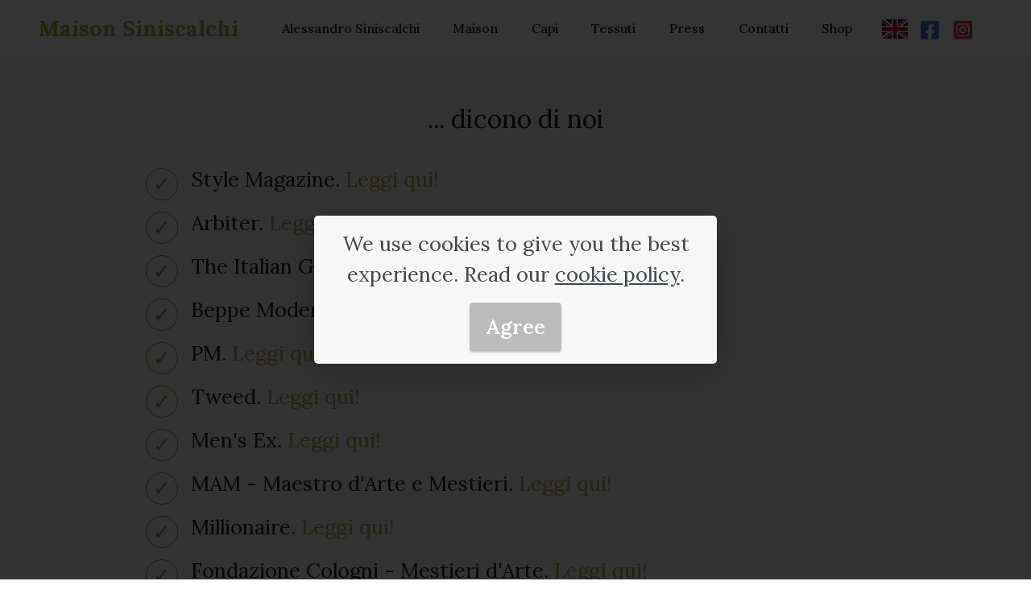

--- FILE ---
content_type: text/html
request_url: https://www.siniscalchicamiciesumisura.it/press.html
body_size: 2758
content:
<!DOCTYPE html>
<html  >
<head>
  
  <meta charset="UTF-8">
  <meta http-equiv="X-UA-Compatible" content="IE=edge">
  
  <meta name="viewport" content="width=device-width, initial-scale=1, minimum-scale=1">
  <link rel="shortcut icon" href="assets/images/ms-128x84-1.png" type="image/x-icon">
  <meta name="description" content="Press">
  
  
  <title>Press</title>
  <link rel="stylesheet" href="assets/flag-icons/css/flag-icon.min.css">
  <link rel="stylesheet" href="assets/font-awesome-brands/../css/fontawesome.min.css">
  <link rel="stylesheet" href="assets/font-awesome-brands/css/brands.min.css">
  <link rel="stylesheet" href="assets/web/assets/mobirise-icons2/mobirise2.css">
  <link rel="stylesheet" href="assets/tether/tether.min.css">
  <link rel="stylesheet" href="assets/bootstrap/css/bootstrap.min.css">
  <link rel="stylesheet" href="assets/bootstrap/css/bootstrap-grid.min.css">
  <link rel="stylesheet" href="assets/bootstrap/css/bootstrap-reboot.min.css">
  <link rel="stylesheet" href="assets/web/assets/gdpr-plugin/gdpr-styles.css">
  <link rel="stylesheet" href="assets/dropdown/css/style.css">
  <link rel="stylesheet" href="assets/socicon/css/styles.css">
  <link rel="stylesheet" href="assets/theme/css/style.css">
  <link rel="preload" href="https://fonts.googleapis.com/css?family=Lora:400,500,600,700,400i,500i,600i,700i&display=swap" as="style" onload="this.onload=null;this.rel='stylesheet'">
  <noscript><link rel="stylesheet" href="https://fonts.googleapis.com/css?family=Lora:400,500,600,700,400i,500i,600i,700i&display=swap"></noscript>
  <link rel="preload" as="style" href="assets/mobirise/css/mbr-additional.css"><link rel="stylesheet" href="assets/mobirise/css/mbr-additional.css" type="text/css">
  
  
  
  

</head>
<body>
  
  <section data-bs-version="5" class="menu menu2 cid-snQSXxLMKd" once="menu" id="menu2-8">
    
    <nav class="navbar navbar-dropdown navbar-fixed-top navbar-expand-lg">
        <div class="container-fluid">
            <div class="navbar-brand">
                
                <span class="navbar-caption-wrap"><a class="navbar-caption text-info text-primary display-2" href="index.html">Maison Siniscalchi</a></span>
            </div>
            <button class="navbar-toggler" type="button" data-toggle="collapse" data-bs-toggle="collapse" data-target="#navbarSupportedContent" data-bs-target="#navbarSupportedContent" aria-controls="navbarNavAltMarkup" aria-expanded="false" aria-label="Toggle navigation">
                <div class="hamburger">
                    <span></span>
                    <span></span>
                    <span></span>
                    <span></span>
                </div>
            </button>
            <div class="collapse navbar-collapse" id="navbarSupportedContent">
                <ul class="navbar-nav nav-dropdown nav-right" data-app-modern-menu="true"><li class="nav-item"><a class="nav-link link text-black text-primary display-4" href="index.html">
                            Alessandro Siniscalchi</a></li><li class="nav-item"><a class="nav-link link text-black text-primary display-4" href="maison.html">
                            Maison</a></li><li class="nav-item"><a class="nav-link link text-black text-primary display-4" href="capi.html">
                            Capi</a></li>
                    <li class="nav-item"><a class="nav-link link text-black text-primary display-4" href="tessuti.html">
                            Tessuti</a></li>
                    <li class="nav-item"><a class="nav-link link text-black text-primary display-4" href="press.html">Press</a>
                    </li><li class="nav-item"><a class="nav-link link text-black text-primary display-4" href="contatti.html">Contatti</a></li><li class="nav-item"><a class="nav-link link text-black text-primary display-4" href="shop.html">Shop</a></li></ul>
                <div class="icons-menu">
                    <a class="iconfont-wrapper" href="https://www.siniscalchicamiciesumisura.it/inglese/" target="_blank">
                        <span class="p-2 mbr-iconfont flag-icon-gb flag-icon" style="color: rgb(187, 187, 187); fill: rgb(187, 187, 187); font-size: 24px;"></span>
                    </a>
                    <a class="iconfont-wrapper" href="https://it-it.facebook.com/siniscalchicamiciesumisura.it/" target="_blank">
                        <span class="p-2 mbr-iconfont fab fa-fw fa-facebook-square" style="color: rgb(68, 121, 217); fill: rgb(68, 121, 217); font-size: 26px;"></span>
                    </a>
                    <a class="iconfont-wrapper" href="https://www.instagram.com/maison_siniscalchi/?hl=it" target="_blank">
                        <span class="p-2 mbr-iconfont fab fa-fw fa-instagram-square" style="color: rgb(228, 63, 63); fill: rgb(228, 63, 63); font-size: 26px;"></span>
                    </a>
                    
                </div>
                
            </div>
        </div>
    </nav>
</section>

<section class="content8 cid-ssEYwH864u" id="content8-1l">
    
    <div class="container">
        <div class="row justify-content-center">
            <div class="counter-container col-md-12 col-lg-10">
                <h4 class="mbr-section-title mbr-fonts-style mb-4 display-5">
                    ... dicono di noi</h4>
                <div class="mbr-text mbr-fonts-style display-7">
                    <ul>
                        <li>Style Magazine. <a href="assets/files/Style-Magazine1.pdf" class="text-info text-primary" target="_blank">Leggi qui!</a></li>
                        <li>Arbiter. <a href="assets/files/Arbiter.pdf" class="text-info text-primary" target="_blank">Leggi qui!</a></li>
                        <li>The Italian Gentleman. <a href="assets/files/The-ItalianaGentleman.pdf" class="text-info text-primary" target="_blank">Leggi qui!</a></li><li>Beppe Modenese. <a href="assets/files/Beppe-Modenese.pdf" class="text-info text-primary" target="_blank">Leggi qui!</a></li><li>PM. <a href="assets/files/PM.pdf" class="text-info text-primary" target="_blank">Leggi qui!</a></li><li>Tweed. <a href="assets/files/Tweed.pdf" class="text-info text-primary" target="_blank">Leggi qui!</a></li><li>Men's Ex. <a href="assets/files/Mens-Ex.pdf" class="text-info text-primary" target="_blank">Leggi qui!</a></li><li>MAM - Maestro d'Arte e Mestieri. <a href="assets/files/mam.pdf" class="text-info text-primary" target="_blank">Leggi qui!</a></li><li>Millionaire. <a href="assets/files/millionaire.pdf" class="text-info text-primary" target="_blank">Leggi qui!</a></li><li>Fondazione Cologni - Mestieri d'Arte. <a href="assets/files/fondazione-cologni1.pdf" class="text-info text-primary" target="_blank">Leggi qui!</a></li><li>Fondazione Cologni - Mestieri d'Arte. <a href="assets/files/fondazione-cologni2.pdf" class="text-info text-primary" target="_blank">Leggi qui!</a></li><li>La Nuvola del Lavoro. <a href="assets/files/la-nuvola-del-lavoro.pdf" class="text-info text-primary" target="_blank">Leggi qui!</a></li><li>Style Magazine. <a href="assets/files/style-magazine.pdf" class="text-info text-primary" target="_blank">Leggi qui!</a></li><li>InAnteprima. <a href="assets/files/in-anteprima.pdf" class="text-info text-primary" target="_blank">Leggi qui!</a></li><li>Leo Burnett. <a href="assets/files/leo-burnett.pdf" class="text-info text-primary" target="_blank">Leggi qui!</a></li><li>GDO Week. <a href="assets/files/gdo-week.pdf" class="text-info text-primary" target="_blank">Leggi qui!</a></li><li>Paolo Boccardi. <a href="assets/files/paolo-boccardi.pdf" class="text-info text-primary" target="_blank">Leggi qui!</a></li><li>Stylology. <a href="assets/files/stylology.pdf" class="text-info text-primary" target="_blank">Leggi qui!</a></li><li>Wellmade. <a href="assets/files/well-made.pdf" class="text-info text-primary" target="_blank">Leggi qui!</a></li><li>Draft. <a href="assets/files/draft.pdf" class="text-info" target="_blank">Leggi qui!</a></li>
                    </ul>
                </div>
            </div>
        </div>
    </div>
</section>

<section class="businessm4_footer2 cid-snS8Mha9xh" id="footer2-y">

	

	

	<div class="container">
		<div class="media-container-row content text-white">
			<div class="col-md-6 mbr-fonts-style display-7 col-lg-4">
				<h5 class="pb-3 mbr-black title-card"><strong>
					Indirizzo</strong></h5>
				<p class="mbr-text p-title">
					<a href="contatti.html#top" class="text-black" target="_blank">Viale Vittorio Veneto, 32&nbsp; &nbsp; &nbsp;&nbsp;</a><br><a href="contatti.html#top" class="text-black" target="_blank">20124 Milano (MI)</a></p>
			</div>
			<div class="col-md-6 mbr-fonts-style display-7 col-lg-4">
				<h5 class="pb-3 mbr-black title-card"><strong>
					Recapiti telefonici</strong></h5>
				<p class="mbr-text p-title"><a href="tel:+390229003365" class="text-black">+390229003365</a></p>
			</div>
			<div class="col-md-6 mbr-fonts-style display-7 col-lg-4">
				<h5 class="pb-3 mbr-black title-card"><strong>
					Email
				</strong></h5>
				<p class="mbr-text p-title">
					<a href="mailto:info@siniscalchicamiciesumisura.it" class="text-black">info@siniscalchicamiciesumisura.it</a><br></p>
			</div>
			
		</div>
		
	</div>
</section>

<section data-bs-version="5" class="footer7 cid-snR1KTGUEL" once="footers" id="footer7-a">

    

    

    <div class="container">
        <div class="row align-center mbr-white">
            <div class="col-12">
                <p class="mbr-text mb-0 mbr-fonts-style display-4">© Copyright 2021 <a href="http://www.staf04.it" class="text-black text-primary" target="_blank"><strong>Staf04</strong></a> - All Rights Reserved</p>
            </div>
        </div>
    </div>
</section>


<script src="assets/web/assets/jquery/jquery.min.js"></script>
  <script src="assets/popper/popper.min.js"></script>
  <script src="assets/tether/tether.min.js"></script>
  <script src="assets/bootstrap/js/bootstrap.min.js"></script>
  <script src="assets/web/assets/cookies-alert-plugin/cookies-alert-core.js"></script>
  <script src="assets/web/assets/cookies-alert-plugin/cookies-alert-script.js"></script>
  <script src="assets/smoothscroll/smooth-scroll.js"></script>
  <script src="assets/dropdown/js/nav-dropdown.js"></script>
  <script src="assets/dropdown/js/navbar-dropdown.js"></script>
  <script src="assets/touchswipe/jquery.touch-swipe.min.js"></script>
  <script src="assets/theme/js/script.js"></script>
  
  
  
<div id="cookie-dialog" style="display: none;"><div id="cookiesdirective"><div style="position: fixed; top: 0; right: 0; bottom: 0; left: 0; background-color: rgb(0, 0, 0); opacity: 0.8; z-index: 9999;"></div><div style="position: fixed; top: 0; right: 0; bottom: 0; left: 0; display: flex; align-items: center; z-index: 10000"><div class="cookie-wrapper" style="position: relative; width: 100%; max-width: 500px; margin-right: auto; margin-left: auto; padding: 1rem; text-align: center; border-radius: .3rem; box-shadow: 0 10px 40px 0 rgba(0,0,0,0.2); color:#424a4d; background:rgba(250, 250, 250, 0.99);"><div class="mbr-text"><p class="display-7">We use cookies to give you the best experience. Read our <a style='color: #424a4d; text-decoration: underline;' href='privacy.html'>cookie policy</a>.</p></div><div class="mbr-section-btn"><a style="margin:0;;" class="btn btn-sm btn-primary display-7" id="impliedsubmit">Agree</a></div></div></div></div></div>
  <input name="cookieData" type="hidden" data-cookie-customDialogSelector='#cookie-dialog' data-cookie-colorText='#424a4d' data-cookie-colorBg='rgba(250, 250, 250, 0.99)' data-cookie-textButton='Agree' data-cookie-colorButton='' data-cookie-colorLink='#424a4d' data-cookie-underlineLink='true' data-cookie-text="We use cookies to give you the best experience. Read our <a href='privacy.html'>cookie policy</a>.">
  
</body>
</html>

--- FILE ---
content_type: text/css
request_url: https://www.siniscalchicamiciesumisura.it/assets/mobirise/css/mbr-additional.css
body_size: 10269
content:
body {
  font-family: Jost;
}
.display-1 {
  font-family: 'Lora', serif;
  font-size: 4.6rem;
  line-height: 1.1;
}
.display-1 > .mbr-iconfont {
  font-size: 5.75rem;
}
.display-2 {
  font-family: 'Lora', serif;
  font-size: 1.7rem;
  line-height: 1.1;
}
.display-2 > .mbr-iconfont {
  font-size: 2.125rem;
}
.display-4 {
  font-family: 'Lora', serif;
  font-size: 1rem;
  line-height: 1.5;
}
.display-4 > .mbr-iconfont {
  font-size: 1.25rem;
}
.display-5 {
  font-family: 'Lora', serif;
  font-size: 2rem;
  line-height: 1.5;
}
.display-5 > .mbr-iconfont {
  font-size: 2.5rem;
}
.display-7 {
  font-family: 'Lora', serif;
  font-size: 1.6rem;
  line-height: 1.5;
}
.display-7 > .mbr-iconfont {
  font-size: 2rem;
}
/* ---- Fluid typography for mobile devices ---- */
/* 1.4 - font scale ratio ( bootstrap == 1.42857 ) */
/* 100vw - current viewport width */
/* (48 - 20)  48 == 48rem == 768px, 20 == 20rem == 320px(minimal supported viewport) */
/* 0.65 - min scale variable, may vary */
@media (max-width: 992px) {
  .display-1 {
    font-size: 3.68rem;
  }
}
@media (max-width: 768px) {
  .display-1 {
    font-size: 3.22rem;
    font-size: calc( 2.26rem + (4.6 - 2.26) * ((100vw - 20rem) / (48 - 20)));
    line-height: calc( 1.1 * (2.26rem + (4.6 - 2.26) * ((100vw - 20rem) / (48 - 20))));
  }
  .display-2 {
    font-size: 1.36rem;
    font-size: calc( 1.245rem + (1.7 - 1.245) * ((100vw - 20rem) / (48 - 20)));
    line-height: calc( 1.3 * (1.245rem + (1.7 - 1.245) * ((100vw - 20rem) / (48 - 20))));
  }
  .display-4 {
    font-size: 0.8rem;
    font-size: calc( 1rem + (1 - 1) * ((100vw - 20rem) / (48 - 20)));
    line-height: calc( 1.4 * (1rem + (1 - 1) * ((100vw - 20rem) / (48 - 20))));
  }
  .display-5 {
    font-size: 1.6rem;
    font-size: calc( 1.35rem + (2 - 1.35) * ((100vw - 20rem) / (48 - 20)));
    line-height: calc( 1.4 * (1.35rem + (2 - 1.35) * ((100vw - 20rem) / (48 - 20))));
  }
  .display-7 {
    font-size: 1.28rem;
    font-size: calc( 1.21rem + (1.6 - 1.21) * ((100vw - 20rem) / (48 - 20)));
    line-height: calc( 1.4 * (1.21rem + (1.6 - 1.21) * ((100vw - 20rem) / (48 - 20))));
  }
}
/* Buttons */
.btn {
  padding: 0.6rem 1.2rem;
  border-radius: 4px;
}
.btn-sm {
  padding: 0.6rem 1.2rem;
  border-radius: 4px;
}
.btn-md {
  padding: 0.6rem 1.2rem;
  border-radius: 4px;
}
.btn-lg {
  padding: 1rem 2.6rem;
  border-radius: 4px;
}
.bg-primary {
  background-color: #bbbbbb !important;
}
.bg-success {
  background-color: #bbbbbb !important;
}
.bg-info {
  background-color: #baa444 !important;
}
.bg-warning {
  background-color: #ffe161 !important;
}
.bg-danger {
  background-color: #ff9966 !important;
}
.btn-primary,
.btn-primary:active {
  background-color: #bbbbbb !important;
  border-color: #bbbbbb !important;
  color: #ffffff !important;
  box-shadow: 0 2px 2px 0 rgba(0, 0, 0, 0.2);
}
.btn-primary:hover,
.btn-primary:focus,
.btn-primary.focus,
.btn-primary.active {
  color: #ffffff !important;
  background-color: #909090 !important;
  border-color: #909090 !important;
  box-shadow: 0 2px 5px 0 rgba(0, 0, 0, 0.2);
}
.btn-primary.disabled,
.btn-primary:disabled {
  color: #ffffff !important;
  background-color: #909090 !important;
  border-color: #909090 !important;
}
.btn-secondary,
.btn-secondary:active {
  background-color: #ff6666 !important;
  border-color: #ff6666 !important;
  color: #ffffff !important;
  box-shadow: 0 2px 2px 0 rgba(0, 0, 0, 0.2);
}
.btn-secondary:hover,
.btn-secondary:focus,
.btn-secondary.focus,
.btn-secondary.active {
  color: #ffffff !important;
  background-color: #ff0f0f !important;
  border-color: #ff0f0f !important;
  box-shadow: 0 2px 5px 0 rgba(0, 0, 0, 0.2);
}
.btn-secondary.disabled,
.btn-secondary:disabled {
  color: #ffffff !important;
  background-color: #ff0f0f !important;
  border-color: #ff0f0f !important;
}
.btn-info,
.btn-info:active {
  background-color: #baa444 !important;
  border-color: #baa444 !important;
  color: #ffffff !important;
  box-shadow: 0 2px 2px 0 rgba(0, 0, 0, 0.2);
}
.btn-info:hover,
.btn-info:focus,
.btn-info.focus,
.btn-info.active {
  color: #ffffff !important;
  background-color: #7b6c2d !important;
  border-color: #7b6c2d !important;
  box-shadow: 0 2px 5px 0 rgba(0, 0, 0, 0.2);
}
.btn-info.disabled,
.btn-info:disabled {
  color: #ffffff !important;
  background-color: #7b6c2d !important;
  border-color: #7b6c2d !important;
}
.btn-success,
.btn-success:active {
  background-color: #bbbbbb !important;
  border-color: #bbbbbb !important;
  color: #ffffff !important;
  box-shadow: 0 2px 2px 0 rgba(0, 0, 0, 0.2);
}
.btn-success:hover,
.btn-success:focus,
.btn-success.focus,
.btn-success.active {
  color: #ffffff !important;
  background-color: #909090 !important;
  border-color: #909090 !important;
  box-shadow: 0 2px 5px 0 rgba(0, 0, 0, 0.2);
}
.btn-success.disabled,
.btn-success:disabled {
  color: #ffffff !important;
  background-color: #909090 !important;
  border-color: #909090 !important;
}
.btn-warning,
.btn-warning:active {
  background-color: #ffe161 !important;
  border-color: #ffe161 !important;
  color: #614f00 !important;
  box-shadow: 0 2px 2px 0 rgba(0, 0, 0, 0.2);
}
.btn-warning:hover,
.btn-warning:focus,
.btn-warning.focus,
.btn-warning.active {
  color: #0a0800 !important;
  background-color: #ffd10a !important;
  border-color: #ffd10a !important;
  box-shadow: 0 2px 5px 0 rgba(0, 0, 0, 0.2);
}
.btn-warning.disabled,
.btn-warning:disabled {
  color: #614f00 !important;
  background-color: #ffd10a !important;
  border-color: #ffd10a !important;
}
.btn-danger,
.btn-danger:active {
  background-color: #ff9966 !important;
  border-color: #ff9966 !important;
  color: #ffffff !important;
  box-shadow: 0 2px 2px 0 rgba(0, 0, 0, 0.2);
}
.btn-danger:hover,
.btn-danger:focus,
.btn-danger.focus,
.btn-danger.active {
  color: #ffffff !important;
  background-color: #ff5f0f !important;
  border-color: #ff5f0f !important;
  box-shadow: 0 2px 5px 0 rgba(0, 0, 0, 0.2);
}
.btn-danger.disabled,
.btn-danger:disabled {
  color: #ffffff !important;
  background-color: #ff5f0f !important;
  border-color: #ff5f0f !important;
}
.btn-white,
.btn-white:active {
  background-color: #fafafa !important;
  border-color: #fafafa !important;
  color: #7a7a7a !important;
  box-shadow: 0 2px 2px 0 rgba(0, 0, 0, 0.2);
}
.btn-white:hover,
.btn-white:focus,
.btn-white.focus,
.btn-white.active {
  color: #4f4f4f !important;
  background-color: #cfcfcf !important;
  border-color: #cfcfcf !important;
  box-shadow: 0 2px 5px 0 rgba(0, 0, 0, 0.2);
}
.btn-white.disabled,
.btn-white:disabled {
  color: #7a7a7a !important;
  background-color: #cfcfcf !important;
  border-color: #cfcfcf !important;
}
.btn-black,
.btn-black:active {
  background-color: #232323 !important;
  border-color: #232323 !important;
  color: #ffffff !important;
  box-shadow: 0 2px 2px 0 rgba(0, 0, 0, 0.2);
}
.btn-black:hover,
.btn-black:focus,
.btn-black.focus,
.btn-black.active {
  color: #ffffff !important;
  background-color: #000000 !important;
  border-color: #000000 !important;
  box-shadow: 0 2px 5px 0 rgba(0, 0, 0, 0.2);
}
.btn-black.disabled,
.btn-black:disabled {
  color: #ffffff !important;
  background-color: #000000 !important;
  border-color: #000000 !important;
}
.btn-primary-outline,
.btn-primary-outline:active {
  background-color: transparent !important;
  border-color: transparent;
  color: #bbbbbb;
}
.btn-primary-outline:hover,
.btn-primary-outline:focus,
.btn-primary-outline.focus,
.btn-primary-outline.active {
  color: #909090 !important;
  background-color: transparent!important;
  border-color: transparent!important;
  box-shadow: none!important;
}
.btn-primary-outline.disabled,
.btn-primary-outline:disabled {
  color: #ffffff !important;
  background-color: #bbbbbb !important;
  border-color: #bbbbbb !important;
}
.btn-secondary-outline,
.btn-secondary-outline:active {
  background-color: transparent !important;
  border-color: transparent;
  color: #ff6666;
}
.btn-secondary-outline:hover,
.btn-secondary-outline:focus,
.btn-secondary-outline.focus,
.btn-secondary-outline.active {
  color: #ff0f0f !important;
  background-color: transparent!important;
  border-color: transparent!important;
  box-shadow: none!important;
}
.btn-secondary-outline.disabled,
.btn-secondary-outline:disabled {
  color: #ffffff !important;
  background-color: #ff6666 !important;
  border-color: #ff6666 !important;
}
.btn-info-outline,
.btn-info-outline:active {
  background-color: transparent !important;
  border-color: transparent;
  color: #baa444;
}
.btn-info-outline:hover,
.btn-info-outline:focus,
.btn-info-outline.focus,
.btn-info-outline.active {
  color: #7b6c2d !important;
  background-color: transparent!important;
  border-color: transparent!important;
  box-shadow: none!important;
}
.btn-info-outline.disabled,
.btn-info-outline:disabled {
  color: #ffffff !important;
  background-color: #baa444 !important;
  border-color: #baa444 !important;
}
.btn-success-outline,
.btn-success-outline:active {
  background-color: transparent !important;
  border-color: transparent;
  color: #bbbbbb;
}
.btn-success-outline:hover,
.btn-success-outline:focus,
.btn-success-outline.focus,
.btn-success-outline.active {
  color: #909090 !important;
  background-color: transparent!important;
  border-color: transparent!important;
  box-shadow: none!important;
}
.btn-success-outline.disabled,
.btn-success-outline:disabled {
  color: #ffffff !important;
  background-color: #bbbbbb !important;
  border-color: #bbbbbb !important;
}
.btn-warning-outline,
.btn-warning-outline:active {
  background-color: transparent !important;
  border-color: transparent;
  color: #ffe161;
}
.btn-warning-outline:hover,
.btn-warning-outline:focus,
.btn-warning-outline.focus,
.btn-warning-outline.active {
  color: #ffd10a !important;
  background-color: transparent!important;
  border-color: transparent!important;
  box-shadow: none!important;
}
.btn-warning-outline.disabled,
.btn-warning-outline:disabled {
  color: #614f00 !important;
  background-color: #ffe161 !important;
  border-color: #ffe161 !important;
}
.btn-danger-outline,
.btn-danger-outline:active {
  background-color: transparent !important;
  border-color: transparent;
  color: #ff9966;
}
.btn-danger-outline:hover,
.btn-danger-outline:focus,
.btn-danger-outline.focus,
.btn-danger-outline.active {
  color: #ff5f0f !important;
  background-color: transparent!important;
  border-color: transparent!important;
  box-shadow: none!important;
}
.btn-danger-outline.disabled,
.btn-danger-outline:disabled {
  color: #ffffff !important;
  background-color: #ff9966 !important;
  border-color: #ff9966 !important;
}
.btn-black-outline,
.btn-black-outline:active {
  background-color: transparent !important;
  border-color: transparent;
  color: #232323;
}
.btn-black-outline:hover,
.btn-black-outline:focus,
.btn-black-outline.focus,
.btn-black-outline.active {
  color: #000000 !important;
  background-color: transparent!important;
  border-color: transparent!important;
  box-shadow: none!important;
}
.btn-black-outline.disabled,
.btn-black-outline:disabled {
  color: #ffffff !important;
  background-color: #232323 !important;
  border-color: #232323 !important;
}
.btn-white-outline,
.btn-white-outline:active {
  background-color: transparent !important;
  border-color: transparent;
  color: #fafafa;
}
.btn-white-outline:hover,
.btn-white-outline:focus,
.btn-white-outline.focus,
.btn-white-outline.active {
  color: #cfcfcf !important;
  background-color: transparent!important;
  border-color: transparent!important;
  box-shadow: none!important;
}
.btn-white-outline.disabled,
.btn-white-outline:disabled {
  color: #7a7a7a !important;
  background-color: #fafafa !important;
  border-color: #fafafa !important;
}
.text-primary {
  color: #bbbbbb !important;
}
.text-secondary {
  color: #ff6666 !important;
}
.text-success {
  color: #bbbbbb !important;
}
.text-info {
  color: #baa444 !important;
}
.text-warning {
  color: #ffe161 !important;
}
.text-danger {
  color: #ff9966 !important;
}
.text-white {
  color: #fafafa !important;
}
.text-black {
  color: #232323 !important;
}
a.text-primary:hover,
a.text-primary:focus,
a.text-primary.active {
  color: #888888 !important;
}
a.text-secondary:hover,
a.text-secondary:focus,
a.text-secondary.active {
  color: #ff0000 !important;
}
a.text-success:hover,
a.text-success:focus,
a.text-success.active {
  color: #888888 !important;
}
a.text-info:hover,
a.text-info:focus,
a.text-info.active {
  color: #6f6229 !important;
}
a.text-warning:hover,
a.text-warning:focus,
a.text-warning.active {
  color: #facb00 !important;
}
a.text-danger:hover,
a.text-danger:focus,
a.text-danger.active {
  color: #ff5500 !important;
}
a.text-white:hover,
a.text-white:focus,
a.text-white.active {
  color: #c7c7c7 !important;
}
a.text-black:hover,
a.text-black:focus,
a.text-black.active {
  color: #000000 !important;
}
a[class*="text-"]:not(.nav-link):not(.dropdown-item):not([role]):not(.navbar-caption) {
  position: relative;
  background-image: transparent;
  background-size: 10000px 2px;
  background-repeat: no-repeat;
  background-position: 0px 1.2em;
  background-position: -10000px 1.2em;
}
a[class*="text-"]:not(.nav-link):not(.dropdown-item):not([role]):not(.navbar-caption):hover {
  transition: background-position 2s ease-in-out;
  background-image: linear-gradient(currentColor 50%, currentColor 50%);
  background-position: 0px 1.2em;
}
.nav-tabs .nav-link.active {
  color: #bbbbbb;
}
.nav-tabs .nav-link:not(.active) {
  color: #232323;
}
.alert-success {
  background-color: #70c770;
}
.alert-info {
  background-color: #baa444;
}
.alert-warning {
  background-color: #ffe161;
}
.alert-danger {
  background-color: #ff9966;
}
.mbr-gallery-filter li.active .btn {
  background-color: #bbbbbb;
  border-color: #bbbbbb;
  color: #ffffff;
}
.mbr-gallery-filter li.active .btn:focus {
  box-shadow: none;
}
a,
a:hover {
  color: #bbbbbb;
}
.mbr-plan-header.bg-primary .mbr-plan-subtitle,
.mbr-plan-header.bg-primary .mbr-plan-price-desc {
  color: #fbfbfb;
}
.mbr-plan-header.bg-success .mbr-plan-subtitle,
.mbr-plan-header.bg-success .mbr-plan-price-desc {
  color: #fbfbfb;
}
.mbr-plan-header.bg-info .mbr-plan-subtitle,
.mbr-plan-header.bg-info .mbr-plan-price-desc {
  color: #ddd1a1;
}
.mbr-plan-header.bg-warning .mbr-plan-subtitle,
.mbr-plan-header.bg-warning .mbr-plan-price-desc {
  color: #ffffff;
}
.mbr-plan-header.bg-danger .mbr-plan-subtitle,
.mbr-plan-header.bg-danger .mbr-plan-price-desc {
  color: #ffffff;
}
/* Scroll to top button*/
.scrollToTop_wraper {
  display: none;
}
.form-control {
  font-family: 'Lora', serif;
  font-size: 1rem;
  line-height: 1.5;
  font-weight: 400;
}
.form-control > .mbr-iconfont {
  font-size: 1.25rem;
}
.form-control:hover,
.form-control:focus {
  box-shadow: rgba(0, 0, 0, 0.07) 0px 1px 1px 0px, rgba(0, 0, 0, 0.07) 0px 1px 3px 0px, rgba(0, 0, 0, 0.03) 0px 0px 0px 1px;
  border-color: #bbbbbb !important;
}
.form-control:-webkit-input-placeholder {
  font-family: 'Lora', serif;
  font-size: 1rem;
  line-height: 1.5;
  font-weight: 400;
}
.form-control:-webkit-input-placeholder > .mbr-iconfont {
  font-size: 1.25rem;
}
blockquote {
  border-color: #bbbbbb;
}
/* Forms */
.jq-selectbox li:hover,
.jq-selectbox li.selected {
  background-color: #bbbbbb;
  color: #ffffff;
}
.jq-number__spin {
  transition: 0.25s ease;
}
.jq-number__spin:hover {
  border-color: #bbbbbb;
}
.jq-selectbox .jq-selectbox__trigger-arrow,
.jq-number__spin.minus:after,
.jq-number__spin.plus:after {
  transition: 0.4s;
  border-top-color: #353535;
  border-bottom-color: #353535;
}
.jq-selectbox:hover .jq-selectbox__trigger-arrow,
.jq-number__spin.minus:hover:after,
.jq-number__spin.plus:hover:after {
  border-top-color: #bbbbbb;
  border-bottom-color: #bbbbbb;
}
.xdsoft_datetimepicker .xdsoft_calendar td.xdsoft_default,
.xdsoft_datetimepicker .xdsoft_calendar td.xdsoft_current,
.xdsoft_datetimepicker .xdsoft_timepicker .xdsoft_time_box > div > div.xdsoft_current {
  color: #000000 !important;
  background-color: #bbbbbb !important;
  box-shadow: none !important;
}
.xdsoft_datetimepicker .xdsoft_calendar td:hover,
.xdsoft_datetimepicker .xdsoft_timepicker .xdsoft_time_box > div > div:hover {
  color: #000000 !important;
  background: #ff6666 !important;
  box-shadow: none !important;
}
.lazy-bg {
  background-image: none !important;
}
.lazy-placeholder:not(section),
.lazy-none {
  display: block;
  position: relative;
  padding-bottom: 56.25%;
  width: 100%;
  height: auto;
}
iframe.lazy-placeholder,
.lazy-placeholder:after {
  content: '';
  position: absolute;
  width: 200px;
  height: 200px;
  background: transparent no-repeat center;
  background-size: contain;
  top: 50%;
  left: 50%;
  transform: translateX(-50%) translateY(-50%);
  background-image: url("data:image/svg+xml;charset=UTF-8,%3csvg width='32' height='32' viewBox='0 0 64 64' xmlns='http://www.w3.org/2000/svg' stroke='%23bbbbbb' %3e%3cg fill='none' fill-rule='evenodd'%3e%3cg transform='translate(16 16)' stroke-width='2'%3e%3ccircle stroke-opacity='.5' cx='16' cy='16' r='16'/%3e%3cpath d='M32 16c0-9.94-8.06-16-16-16'%3e%3canimateTransform attributeName='transform' type='rotate' from='0 16 16' to='360 16 16' dur='1s' repeatCount='indefinite'/%3e%3c/path%3e%3c/g%3e%3c/g%3e%3c/svg%3e");
}
section.lazy-placeholder:after {
  opacity: 0.5;
}
body {
  overflow-x: hidden;
}
a {
  transition: color 0.6s;
}
.cid-snQSXxLMKd {
  z-index: 1000;
  width: 100%;
  position: relative;
  min-height: 60px;
}
.cid-snQSXxLMKd nav.navbar {
  position: fixed;
}
.cid-snQSXxLMKd .dropdown-item:before {
  font-family: Moririse2 !important;
  content: "\e966";
  display: inline-block;
  width: 0;
  position: absolute;
  left: 1rem;
  top: 0.5rem;
  margin-right: 0.5rem;
  line-height: 1;
  font-size: inherit;
  vertical-align: middle;
  text-align: center;
  overflow: hidden;
  transform: scale(0, 1);
  transition: all 0.25s ease-in-out;
}
.cid-snQSXxLMKd .dropdown-menu {
  padding: 0;
  border-radius: 4px;
  box-shadow: 0 1px 3px 0 rgba(0, 0, 0, 0.1);
}
.cid-snQSXxLMKd .dropdown-item {
  border-bottom: 1px solid #e6e6e6;
}
.cid-snQSXxLMKd .dropdown-item:hover,
.cid-snQSXxLMKd .dropdown-item:focus {
  background: #bbbbbb !important;
  color: white !important;
}
.cid-snQSXxLMKd .dropdown-item:first-child {
  border-top-left-radius: 4px;
  border-top-right-radius: 4px;
}
.cid-snQSXxLMKd .dropdown-item:last-child {
  border-bottom: none;
  border-bottom-left-radius: 4px;
  border-bottom-right-radius: 4px;
}
.cid-snQSXxLMKd .nav-dropdown .link {
  padding: 0 0.3em !important;
  margin: 0.667em 1em !important;
}
.cid-snQSXxLMKd .nav-dropdown .link.dropdown-toggle::after {
  margin-left: 0.5rem;
  margin-top: 0.2rem;
}
.cid-snQSXxLMKd .nav-link {
  position: relative;
}
.cid-snQSXxLMKd .container {
  display: flex;
  margin: auto;
}
.cid-snQSXxLMKd .iconfont-wrapper {
  color: #000000 !important;
  font-size: 1.5rem;
  padding-right: 0.5rem;
}
.cid-snQSXxLMKd .dropdown-menu,
.cid-snQSXxLMKd .navbar.opened {
  background: #ffffff !important;
}
.cid-snQSXxLMKd .nav-item:focus,
.cid-snQSXxLMKd .nav-link:focus {
  outline: none;
}
.cid-snQSXxLMKd .dropdown .dropdown-menu .dropdown-item {
  width: auto;
  transition: all 0.25s ease-in-out;
}
.cid-snQSXxLMKd .dropdown .dropdown-menu .dropdown-item::after {
  right: 0.5rem;
}
.cid-snQSXxLMKd .dropdown .dropdown-menu .dropdown-item .mbr-iconfont {
  margin-right: 0.5rem;
  vertical-align: sub;
}
.cid-snQSXxLMKd .dropdown .dropdown-menu .dropdown-item .mbr-iconfont:before {
  display: inline-block;
  transform: scale(1, 1);
  transition: all 0.25s ease-in-out;
}
.cid-snQSXxLMKd .collapsed .dropdown-menu .dropdown-item:before {
  display: none;
}
.cid-snQSXxLMKd .collapsed .dropdown .dropdown-menu .dropdown-item {
  padding: 0.235em 1.5em 0.235em 1.5em !important;
  transition: none;
  margin: 0 !important;
}
.cid-snQSXxLMKd .navbar {
  min-height: 70px;
  transition: all 0.3s;
  border-bottom: 1px solid transparent;
  box-shadow: 0 1px 3px 0 rgba(0, 0, 0, 0.1);
  background: #ffffff;
}
.cid-snQSXxLMKd .navbar.opened {
  transition: all 0.3s;
}
.cid-snQSXxLMKd .navbar .dropdown-item {
  padding: 0.5rem 1.8rem;
}
.cid-snQSXxLMKd .navbar .navbar-logo img {
  width: auto;
}
.cid-snQSXxLMKd .navbar .navbar-collapse {
  justify-content: flex-end;
  z-index: 1;
}
.cid-snQSXxLMKd .navbar.collapsed {
  justify-content: center;
}
.cid-snQSXxLMKd .navbar.collapsed .nav-item .nav-link::before {
  display: none;
}
.cid-snQSXxLMKd .navbar.collapsed.opened .dropdown-menu {
  top: 0;
}
.cid-snQSXxLMKd .navbar.collapsed .dropdown-menu .dropdown-submenu {
  left: 0 !important;
}
.cid-snQSXxLMKd .navbar.collapsed .dropdown-menu .dropdown-item:after {
  right: auto;
}
.cid-snQSXxLMKd .navbar.collapsed .dropdown-menu .dropdown-toggle[data-toggle="dropdown-submenu"]:after {
  margin-left: 0.5rem;
  margin-top: 0.2rem;
  border-top: 0.35em solid;
  border-right: 0.35em solid transparent;
  border-left: 0.35em solid transparent;
  border-bottom: 0;
  top: 41%;
}
.cid-snQSXxLMKd .navbar.collapsed ul.navbar-nav li {
  margin: auto;
}
.cid-snQSXxLMKd .navbar.collapsed .dropdown-menu .dropdown-item {
  padding: 0.25rem 1.5rem;
  text-align: center;
}
.cid-snQSXxLMKd .navbar.collapsed .icons-menu {
  padding-left: 0;
  padding-right: 0;
  padding-top: 0.5rem;
  padding-bottom: 0.5rem;
}
@media (max-width: 991px) {
  .cid-snQSXxLMKd .navbar .nav-item .nav-link::before {
    display: none;
  }
  .cid-snQSXxLMKd .navbar.opened .dropdown-menu {
    top: 0;
  }
  .cid-snQSXxLMKd .navbar .dropdown-menu .dropdown-submenu {
    left: 0 !important;
  }
  .cid-snQSXxLMKd .navbar .dropdown-menu .dropdown-item:after {
    right: auto;
  }
  .cid-snQSXxLMKd .navbar .dropdown-menu .dropdown-toggle[data-toggle="dropdown-submenu"]:after {
    margin-left: 0.5rem;
    margin-top: 0.2rem;
    border-top: 0.35em solid;
    border-right: 0.35em solid transparent;
    border-left: 0.35em solid transparent;
    border-bottom: 0;
    top: 40%;
  }
  .cid-snQSXxLMKd .navbar .navbar-logo img {
    height: 3rem !important;
  }
  .cid-snQSXxLMKd .navbar ul.navbar-nav li {
    margin: auto;
  }
  .cid-snQSXxLMKd .navbar .dropdown-menu .dropdown-item {
    padding: 0.25rem 1.5rem !important;
    text-align: center;
  }
  .cid-snQSXxLMKd .navbar .navbar-brand {
    flex-shrink: initial;
    flex-basis: auto;
    word-break: break-word;
    padding-right: 2rem;
  }
  .cid-snQSXxLMKd .navbar .navbar-toggler {
    flex-basis: auto;
  }
  .cid-snQSXxLMKd .navbar .icons-menu {
    padding-left: 0;
    padding-top: 0.5rem;
    padding-bottom: 0.5rem;
  }
}
.cid-snQSXxLMKd .navbar.navbar-short {
  min-height: 60px;
}
.cid-snQSXxLMKd .navbar.navbar-short .navbar-logo img {
  height: 2.5rem !important;
}
.cid-snQSXxLMKd .navbar.navbar-short .navbar-brand {
  min-height: 60px;
  padding: 0;
}
.cid-snQSXxLMKd .navbar-brand {
  min-height: 70px;
  flex-shrink: 0;
  align-items: center;
  margin-right: 0;
  padding: 0;
  transition: all 0.3s;
  word-break: break-word;
  z-index: 1;
}
.cid-snQSXxLMKd .navbar-brand .navbar-caption {
  line-height: inherit !important;
}
.cid-snQSXxLMKd .navbar-brand .navbar-logo a {
  outline: none;
}
.cid-snQSXxLMKd .dropdown-item.active,
.cid-snQSXxLMKd .dropdown-item:active {
  background-color: transparent;
}
.cid-snQSXxLMKd .navbar-expand-lg .navbar-nav .nav-link {
  padding: 0;
}
.cid-snQSXxLMKd .nav-dropdown .link.dropdown-toggle {
  margin-right: 1.667em;
}
.cid-snQSXxLMKd .nav-dropdown .link.dropdown-toggle[aria-expanded="true"] {
  margin-right: 0;
  padding: 0.667em 1.667em;
}
.cid-snQSXxLMKd .navbar.navbar-expand-lg .dropdown .dropdown-menu {
  background: #ffffff;
}
.cid-snQSXxLMKd .navbar.navbar-expand-lg .dropdown .dropdown-menu .dropdown-submenu {
  margin: 0;
  left: 100%;
}
.cid-snQSXxLMKd .navbar .dropdown.open > .dropdown-menu {
  display: block;
}
.cid-snQSXxLMKd ul.navbar-nav {
  flex-wrap: wrap;
}
.cid-snQSXxLMKd .navbar-buttons {
  text-align: center;
  min-width: 170px;
}
.cid-snQSXxLMKd button.navbar-toggler {
  outline: none;
  width: 31px;
  height: 20px;
  cursor: pointer;
  transition: all 0.2s;
  position: relative;
  align-self: center;
}
.cid-snQSXxLMKd button.navbar-toggler .hamburger span {
  position: absolute;
  right: 0;
  width: 30px;
  height: 2px;
  border-right: 5px;
  background-color: #000000;
}
.cid-snQSXxLMKd button.navbar-toggler .hamburger span:nth-child(1) {
  top: 0;
  transition: all 0.2s;
}
.cid-snQSXxLMKd button.navbar-toggler .hamburger span:nth-child(2) {
  top: 8px;
  transition: all 0.15s;
}
.cid-snQSXxLMKd button.navbar-toggler .hamburger span:nth-child(3) {
  top: 8px;
  transition: all 0.15s;
}
.cid-snQSXxLMKd button.navbar-toggler .hamburger span:nth-child(4) {
  top: 16px;
  transition: all 0.2s;
}
.cid-snQSXxLMKd nav.opened .hamburger span:nth-child(1) {
  top: 8px;
  width: 0;
  opacity: 0;
  right: 50%;
  transition: all 0.2s;
}
.cid-snQSXxLMKd nav.opened .hamburger span:nth-child(2) {
  transform: rotate(45deg);
  transition: all 0.25s;
}
.cid-snQSXxLMKd nav.opened .hamburger span:nth-child(3) {
  transform: rotate(-45deg);
  transition: all 0.25s;
}
.cid-snQSXxLMKd nav.opened .hamburger span:nth-child(4) {
  top: 8px;
  width: 0;
  opacity: 0;
  right: 50%;
  transition: all 0.2s;
}
.cid-snQSXxLMKd .navbar-dropdown {
  padding: 0 1rem;
  position: fixed;
}
.cid-snQSXxLMKd a.nav-link {
  display: flex;
  align-items: center;
  justify-content: center;
}
.cid-snQSXxLMKd .icons-menu {
  flex-wrap: nowrap;
  display: flex;
  justify-content: center;
  padding-left: 1rem;
  padding-right: 1rem;
  padding-top: 0.3rem;
  text-align: center;
}
@media screen and (-ms-high-contrast: active), (-ms-high-contrast: none) {
  .cid-snQSXxLMKd .navbar {
    height: 70px;
  }
  .cid-snQSXxLMKd .navbar.opened {
    height: auto;
  }
  .cid-snQSXxLMKd .nav-item .nav-link:hover::before {
    width: 175%;
    max-width: calc(100% + 2rem);
    left: -1rem;
  }
}
.cid-ss0eNdji6T {
  padding-top: 2rem;
  padding-bottom: 1rem;
  background-color: #ffffff;
}
.cid-ss0eNdji6T .video-wrapper iframe {
  width: 100%;
}
.cid-ss0eNdji6T .mbr-section-title,
.cid-ss0eNdji6T .mbr-section-subtitle,
.cid-ss0eNdji6T .mbr-text {
  text-align: center;
}
.cid-srwQB2t8Ga {
  background-image: url("../../../assets/images/mam-2016-1000x1200.jpg");
}
.cid-srwQB2t8Ga .mbr-text,
.cid-srwQB2t8Ga .mbr-section-btn {
  color: #ffffff;
  text-align: center;
}
.cid-srwQB2t8Ga .mbr-section-title {
  color: #ffffff;
}
.cid-sppE1rgH4o {
  padding-top: 2rem;
  padding-bottom: 1rem;
  background-color: #bbbbbb;
}
.cid-sppE1rgH4o .item:focus,
.cid-sppE1rgH4o span:focus {
  outline: none;
}
.cid-sppE1rgH4o .item {
  cursor: pointer;
  margin-bottom: 2rem;
}
.cid-sppE1rgH4o .item-wrapper {
  position: relative;
  border-radius: 4px;
  background: #fafafa;
  height: 100%;
  display: flex;
  flex-flow: column nowrap;
}
@media (min-width: 992px) {
  .cid-sppE1rgH4o .item-wrapper .item-content {
    padding: 2rem;
  }
}
@media (max-width: 991px) {
  .cid-sppE1rgH4o .item-wrapper .item-content {
    padding: 1rem;
  }
}
.cid-sppE1rgH4o .mbr-section-btn {
  margin-top: auto !important;
}
.cid-sppE1rgH4o .mbr-section-title {
  color: #232323;
}
.cid-sppE1rgH4o .mbr-text,
.cid-sppE1rgH4o .mbr-section-btn {
  text-align: center;
}
.cid-sppE1rgH4o .item-title {
  text-align: center;
}
.cid-sppE1rgH4o .item-subtitle {
  text-align: center;
  color: #232323;
}
.cid-sppE1rgH4o .mbr-section-subtitle {
  color: #ffffff;
}
.cid-snS4Pkcib7 {
  padding-top: 15px;
  padding-bottom: 0px;
  background-color: #eeebeb;
}
@media (max-width: 767px) {
  .cid-snS4Pkcib7 .content {
    text-align: center;
  }
  .cid-snS4Pkcib7 .content > div:not(:last-child) {
    margin-bottom: 2rem;
  }
}
@media (max-width: 767px) {
  .cid-snS4Pkcib7 .media-wrap {
    margin-bottom: 1rem;
  }
}
.cid-snS4Pkcib7 .media-wrap .mbr-iconfont-logo {
  font-size: 7.5rem;
  color: #f36;
}
.cid-snS4Pkcib7 .media-wrap img {
  height: 6rem;
}
.cid-snS4Pkcib7 .mbr-text {
  color: #8d97ad;
}
.cid-snS4Pkcib7 .p-title {
  font-size: 17px;
}
.cid-snS4Pkcib7 .p-title span {
  color: #111111;
}
.cid-snS4Pkcib7 .title-card {
  font-size: 1.3rem;
}
.cid-snS4Pkcib7 .social-media ul {
  margin: 0;
  padding: 0;
  margin-bottom: 8px;
}
.cid-snS4Pkcib7 .social-media ul li {
  margin-right: .5rem;
  display: inline-block;
  margin-bottom: .5rem;
}
.cid-snS4Pkcib7 .footer-menu {
  margin-bottom: 0;
  display: flex;
  -webkit-justify-content: flex-end;
  justify-content: flex-end;
  -webkit-flex-wrap: wrap;
  flex-wrap: wrap;
  list-style: none;
}
.cid-snS4Pkcib7 .footer-menu__item {
  font-size: 18px;
  padding-right: 1.5rem;
}
.cid-snS4Pkcib7 .footer-menu__item:last-child {
  padding-right: 0;
}
.cid-snS4Pkcib7 .copyright {
  display: flex;
  -webkit-align-items: center;
  align-items: center;
}
.cid-snS4Pkcib7 .copyright img {
  margin-right: 10px;
}
.cid-snS4Pkcib7 .icon-transition span {
  color: #ffffff;
  display: flex;
  padding: 1rem;
  border-radius: 50%;
  background-color: #8d97ad;
  transition: all 0.3s ease-out 0s;
  font-size: 14px;
}
.cid-snS4Pkcib7 .icon-transition span:hover {
  background-color: #ff4f7b;
}
@media (max-width: 767px) {
  .cid-snS4Pkcib7 .footer-lower .copyright {
    margin-bottom: 1rem;
    text-align: center;
  }
}
.cid-snS4Pkcib7 .footer-lower hr {
  margin: 1rem 0;
  border-color: #efefef;
}
@media (max-width: 767px) {
  .cid-snS4Pkcib7 .footer-menu {
    -webkit-justify-content: center;
    justify-content: center;
  }
}
.cid-snS4Pkcib7 .p-title,
.cid-snS4Pkcib7 .social-media {
  color: #000000;
  text-align: center;
}
.cid-snS4Pkcib7 H5 {
  color: #000000;
  text-align: center;
}
.cid-snR1KTGUEL {
  padding-top: 0px;
  padding-bottom: 0px;
  background-color: #ffffff;
}
.cid-snR1KTGUEL .media-container-row .mbr-text {
  color: #353535;
}
.cid-snR1KTGUEL .row .mbr-text {
  color: #000000;
}
.cid-snQSXxLMKd {
  z-index: 1000;
  width: 100%;
  position: relative;
  min-height: 60px;
}
.cid-snQSXxLMKd nav.navbar {
  position: fixed;
}
.cid-snQSXxLMKd .dropdown-item:before {
  font-family: Moririse2 !important;
  content: "\e966";
  display: inline-block;
  width: 0;
  position: absolute;
  left: 1rem;
  top: 0.5rem;
  margin-right: 0.5rem;
  line-height: 1;
  font-size: inherit;
  vertical-align: middle;
  text-align: center;
  overflow: hidden;
  transform: scale(0, 1);
  transition: all 0.25s ease-in-out;
}
.cid-snQSXxLMKd .dropdown-menu {
  padding: 0;
  border-radius: 4px;
  box-shadow: 0 1px 3px 0 rgba(0, 0, 0, 0.1);
}
.cid-snQSXxLMKd .dropdown-item {
  border-bottom: 1px solid #e6e6e6;
}
.cid-snQSXxLMKd .dropdown-item:hover,
.cid-snQSXxLMKd .dropdown-item:focus {
  background: #bbbbbb !important;
  color: white !important;
}
.cid-snQSXxLMKd .dropdown-item:first-child {
  border-top-left-radius: 4px;
  border-top-right-radius: 4px;
}
.cid-snQSXxLMKd .dropdown-item:last-child {
  border-bottom: none;
  border-bottom-left-radius: 4px;
  border-bottom-right-radius: 4px;
}
.cid-snQSXxLMKd .nav-dropdown .link {
  padding: 0 0.3em !important;
  margin: 0.667em 1em !important;
}
.cid-snQSXxLMKd .nav-dropdown .link.dropdown-toggle::after {
  margin-left: 0.5rem;
  margin-top: 0.2rem;
}
.cid-snQSXxLMKd .nav-link {
  position: relative;
}
.cid-snQSXxLMKd .container {
  display: flex;
  margin: auto;
}
.cid-snQSXxLMKd .iconfont-wrapper {
  color: #000000 !important;
  font-size: 1.5rem;
  padding-right: 0.5rem;
}
.cid-snQSXxLMKd .dropdown-menu,
.cid-snQSXxLMKd .navbar.opened {
  background: #ffffff !important;
}
.cid-snQSXxLMKd .nav-item:focus,
.cid-snQSXxLMKd .nav-link:focus {
  outline: none;
}
.cid-snQSXxLMKd .dropdown .dropdown-menu .dropdown-item {
  width: auto;
  transition: all 0.25s ease-in-out;
}
.cid-snQSXxLMKd .dropdown .dropdown-menu .dropdown-item::after {
  right: 0.5rem;
}
.cid-snQSXxLMKd .dropdown .dropdown-menu .dropdown-item .mbr-iconfont {
  margin-right: 0.5rem;
  vertical-align: sub;
}
.cid-snQSXxLMKd .dropdown .dropdown-menu .dropdown-item .mbr-iconfont:before {
  display: inline-block;
  transform: scale(1, 1);
  transition: all 0.25s ease-in-out;
}
.cid-snQSXxLMKd .collapsed .dropdown-menu .dropdown-item:before {
  display: none;
}
.cid-snQSXxLMKd .collapsed .dropdown .dropdown-menu .dropdown-item {
  padding: 0.235em 1.5em 0.235em 1.5em !important;
  transition: none;
  margin: 0 !important;
}
.cid-snQSXxLMKd .navbar {
  min-height: 70px;
  transition: all 0.3s;
  border-bottom: 1px solid transparent;
  box-shadow: 0 1px 3px 0 rgba(0, 0, 0, 0.1);
  background: #ffffff;
}
.cid-snQSXxLMKd .navbar.opened {
  transition: all 0.3s;
}
.cid-snQSXxLMKd .navbar .dropdown-item {
  padding: 0.5rem 1.8rem;
}
.cid-snQSXxLMKd .navbar .navbar-logo img {
  width: auto;
}
.cid-snQSXxLMKd .navbar .navbar-collapse {
  justify-content: flex-end;
  z-index: 1;
}
.cid-snQSXxLMKd .navbar.collapsed {
  justify-content: center;
}
.cid-snQSXxLMKd .navbar.collapsed .nav-item .nav-link::before {
  display: none;
}
.cid-snQSXxLMKd .navbar.collapsed.opened .dropdown-menu {
  top: 0;
}
.cid-snQSXxLMKd .navbar.collapsed .dropdown-menu .dropdown-submenu {
  left: 0 !important;
}
.cid-snQSXxLMKd .navbar.collapsed .dropdown-menu .dropdown-item:after {
  right: auto;
}
.cid-snQSXxLMKd .navbar.collapsed .dropdown-menu .dropdown-toggle[data-toggle="dropdown-submenu"]:after {
  margin-left: 0.5rem;
  margin-top: 0.2rem;
  border-top: 0.35em solid;
  border-right: 0.35em solid transparent;
  border-left: 0.35em solid transparent;
  border-bottom: 0;
  top: 41%;
}
.cid-snQSXxLMKd .navbar.collapsed ul.navbar-nav li {
  margin: auto;
}
.cid-snQSXxLMKd .navbar.collapsed .dropdown-menu .dropdown-item {
  padding: 0.25rem 1.5rem;
  text-align: center;
}
.cid-snQSXxLMKd .navbar.collapsed .icons-menu {
  padding-left: 0;
  padding-right: 0;
  padding-top: 0.5rem;
  padding-bottom: 0.5rem;
}
@media (max-width: 991px) {
  .cid-snQSXxLMKd .navbar .nav-item .nav-link::before {
    display: none;
  }
  .cid-snQSXxLMKd .navbar.opened .dropdown-menu {
    top: 0;
  }
  .cid-snQSXxLMKd .navbar .dropdown-menu .dropdown-submenu {
    left: 0 !important;
  }
  .cid-snQSXxLMKd .navbar .dropdown-menu .dropdown-item:after {
    right: auto;
  }
  .cid-snQSXxLMKd .navbar .dropdown-menu .dropdown-toggle[data-toggle="dropdown-submenu"]:after {
    margin-left: 0.5rem;
    margin-top: 0.2rem;
    border-top: 0.35em solid;
    border-right: 0.35em solid transparent;
    border-left: 0.35em solid transparent;
    border-bottom: 0;
    top: 40%;
  }
  .cid-snQSXxLMKd .navbar .navbar-logo img {
    height: 3rem !important;
  }
  .cid-snQSXxLMKd .navbar ul.navbar-nav li {
    margin: auto;
  }
  .cid-snQSXxLMKd .navbar .dropdown-menu .dropdown-item {
    padding: 0.25rem 1.5rem !important;
    text-align: center;
  }
  .cid-snQSXxLMKd .navbar .navbar-brand {
    flex-shrink: initial;
    flex-basis: auto;
    word-break: break-word;
    padding-right: 2rem;
  }
  .cid-snQSXxLMKd .navbar .navbar-toggler {
    flex-basis: auto;
  }
  .cid-snQSXxLMKd .navbar .icons-menu {
    padding-left: 0;
    padding-top: 0.5rem;
    padding-bottom: 0.5rem;
  }
}
.cid-snQSXxLMKd .navbar.navbar-short {
  min-height: 60px;
}
.cid-snQSXxLMKd .navbar.navbar-short .navbar-logo img {
  height: 2.5rem !important;
}
.cid-snQSXxLMKd .navbar.navbar-short .navbar-brand {
  min-height: 60px;
  padding: 0;
}
.cid-snQSXxLMKd .navbar-brand {
  min-height: 70px;
  flex-shrink: 0;
  align-items: center;
  margin-right: 0;
  padding: 0;
  transition: all 0.3s;
  word-break: break-word;
  z-index: 1;
}
.cid-snQSXxLMKd .navbar-brand .navbar-caption {
  line-height: inherit !important;
}
.cid-snQSXxLMKd .navbar-brand .navbar-logo a {
  outline: none;
}
.cid-snQSXxLMKd .dropdown-item.active,
.cid-snQSXxLMKd .dropdown-item:active {
  background-color: transparent;
}
.cid-snQSXxLMKd .navbar-expand-lg .navbar-nav .nav-link {
  padding: 0;
}
.cid-snQSXxLMKd .nav-dropdown .link.dropdown-toggle {
  margin-right: 1.667em;
}
.cid-snQSXxLMKd .nav-dropdown .link.dropdown-toggle[aria-expanded="true"] {
  margin-right: 0;
  padding: 0.667em 1.667em;
}
.cid-snQSXxLMKd .navbar.navbar-expand-lg .dropdown .dropdown-menu {
  background: #ffffff;
}
.cid-snQSXxLMKd .navbar.navbar-expand-lg .dropdown .dropdown-menu .dropdown-submenu {
  margin: 0;
  left: 100%;
}
.cid-snQSXxLMKd .navbar .dropdown.open > .dropdown-menu {
  display: block;
}
.cid-snQSXxLMKd ul.navbar-nav {
  flex-wrap: wrap;
}
.cid-snQSXxLMKd .navbar-buttons {
  text-align: center;
  min-width: 170px;
}
.cid-snQSXxLMKd button.navbar-toggler {
  outline: none;
  width: 31px;
  height: 20px;
  cursor: pointer;
  transition: all 0.2s;
  position: relative;
  align-self: center;
}
.cid-snQSXxLMKd button.navbar-toggler .hamburger span {
  position: absolute;
  right: 0;
  width: 30px;
  height: 2px;
  border-right: 5px;
  background-color: #000000;
}
.cid-snQSXxLMKd button.navbar-toggler .hamburger span:nth-child(1) {
  top: 0;
  transition: all 0.2s;
}
.cid-snQSXxLMKd button.navbar-toggler .hamburger span:nth-child(2) {
  top: 8px;
  transition: all 0.15s;
}
.cid-snQSXxLMKd button.navbar-toggler .hamburger span:nth-child(3) {
  top: 8px;
  transition: all 0.15s;
}
.cid-snQSXxLMKd button.navbar-toggler .hamburger span:nth-child(4) {
  top: 16px;
  transition: all 0.2s;
}
.cid-snQSXxLMKd nav.opened .hamburger span:nth-child(1) {
  top: 8px;
  width: 0;
  opacity: 0;
  right: 50%;
  transition: all 0.2s;
}
.cid-snQSXxLMKd nav.opened .hamburger span:nth-child(2) {
  transform: rotate(45deg);
  transition: all 0.25s;
}
.cid-snQSXxLMKd nav.opened .hamburger span:nth-child(3) {
  transform: rotate(-45deg);
  transition: all 0.25s;
}
.cid-snQSXxLMKd nav.opened .hamburger span:nth-child(4) {
  top: 8px;
  width: 0;
  opacity: 0;
  right: 50%;
  transition: all 0.2s;
}
.cid-snQSXxLMKd .navbar-dropdown {
  padding: 0 1rem;
  position: fixed;
}
.cid-snQSXxLMKd a.nav-link {
  display: flex;
  align-items: center;
  justify-content: center;
}
.cid-snQSXxLMKd .icons-menu {
  flex-wrap: nowrap;
  display: flex;
  justify-content: center;
  padding-left: 1rem;
  padding-right: 1rem;
  padding-top: 0.3rem;
  text-align: center;
}
@media screen and (-ms-high-contrast: active), (-ms-high-contrast: none) {
  .cid-snQSXxLMKd .navbar {
    height: 70px;
  }
  .cid-snQSXxLMKd .navbar.opened {
    height: auto;
  }
  .cid-snQSXxLMKd .nav-item .nav-link:hover::before {
    width: 175%;
    max-width: calc(100% + 2rem);
    left: -1rem;
  }
}
.cid-sBaaxYgHvE {
  padding-top: 2rem;
  padding-bottom: 0rem;
  background-color: #fafafa;
  overflow: hidden;
  box-sizing: border-box;
}
.cid-sBaaxYgHvE .mbr-gallery-filter {
  text-align: left;
}
.cid-sBaaxYgHvE .mbr-gallery-filter ul {
  position: relative;
}
@media (min-width: 768px) {
  .cid-sBaaxYgHvE .mbr-gallery-filter ul {
    margin: 5px 0 60px;
    padding-left: 190px;
  }
  .cid-sBaaxYgHvE .mbr-gallery-filter ul:before {
    content: "";
    width: 150px;
    height: 2px;
    position: absolute;
    top: 20px;
    left: 0;
    background: #ffe161;
  }
}
.cid-sBaaxYgHvE .mbr-gallery-filter ul li {
  padding: 0;
}
.cid-sBaaxYgHvE .mbr-gallery-filter ul li a.btn {
  border: none !important;
  margin: 0;
  font-size: 24px;
  min-width: auto !important;
  background: transparent !important;
  box-shadow: none;
}
@media (max-width: 767px) {
  .cid-sBaaxYgHvE .mbr-gallery-filter ul li a.btn {
    margin-right: 35px;
  }
}
.cid-sBaaxYgHvE .mbr-gallery-filter ul li a.btn:before {
  background: transparent !important;
}
.cid-sBaaxYgHvE .mbr-gallery-filter ul li a.btn:hover {
  background-color: transparent !important;
  color: #ffe161 !important;
}
.cid-sBaaxYgHvE .mbr-gallery-filter ul li.active .btn {
  background-color: transparent !important;
  color: #ffe161 !important;
}
.cid-sBaaxYgHvE .mbr-gallery-item > div {
  overflow: hidden;
}
.cid-sBaaxYgHvE .mbr-gallery-item > div img {
  height: 420px;
  width: 100%;
  object-fit: cover;
  transition: all 0.3s ease-in-out;
}
.cid-sBaaxYgHvE .mbr-gallery-item > div .icon-focus {
  top: auto;
  bottom: 0;
  left: 50%;
  transform: translateX(-50%);
  font-size: 30px !important;
  transition: all 0.3s ease-in-out;
  font-family: "Moririse2" !important;
}
.cid-sBaaxYgHvE .mbr-gallery-item > div .icon-focus:before {
  content: "\e99b";
}
.cid-sBaaxYgHvE .mbr-gallery-item > div .icon-video {
  transform: translateY(50%);
  top: 55%;
}
.cid-sBaaxYgHvE .mbr-gallery-item > div:after {
  content: "";
  position: absolute;
  top: 30px;
  right: 30px;
  bottom: 30px;
  left: 30px;
  opacity: 0;
  border: 1px solid #fff;
  z-index: 2;
  transition: 0.5s opacity ease-in-out;
}
.cid-sBaaxYgHvE .mbr-slider .carousel-control {
  background: #1b1b1b;
  border-radius: 0;
}
.cid-sBaaxYgHvE .mbr-slider .carousel-control-prev {
  left: 0;
  margin-left: 2.5rem;
}
.cid-sBaaxYgHvE .mbr-slider .carousel-control-next {
  right: 0;
  margin-right: 2.5rem;
}
.cid-sBaaxYgHvE .mbr-slider .modal-body .close {
  background: #1b1b1b;
}
.cid-sBaaxYgHvE .mbr-gallery-item > div::before {
  content: "";
  position: absolute;
  left: 0;
  top: 0;
  width: 100%;
  height: 100%;
  background: #233d63;
  opacity: 0;
  z-index: 2;
  -webkit-transition: 0.3s opacity ease-in-out;
  transition: 0.3s opacity ease-in-out;
}
.cid-sBaaxYgHvE .mbr-gallery-item > div > span {
  color: #ffffff;
}
.cid-sBaaxYgHvE .mbr-gallery-item > div:hover .mbr-gallery-title::before {
  background: transparent !important;
}
.cid-sBaaxYgHvE .mbr-gallery-item > div:hover:after {
  opacity: 1;
}
.cid-sBaaxYgHvE .mbr-gallery-item > div:hover:before {
  opacity: 0.8 !important;
}
.cid-sBaaxYgHvE .mbr-gallery-item > div:hover img {
  transform: scale3d(1.1, 1.1, 1);
}
.cid-sBaaxYgHvE .mbr-gallery-item > div:hover .icon-focus {
  bottom: 33%;
  bottom: 50%;
}
.cid-sBaaxYgHvE .mbr-gallery-item > div:hover .mbr-gallery-title {
  display: block;
  opacity: 1;
  position: absolute;
  width: 100%;
  bottom: 40%;
  padding: 35px;
  font-weight: 500;
  text-align: center;
  z-index: 5;
  transition: bottom 0.3s ease-in-out;
}
.cid-sBaaxYgHvE .mbr-gallery-item > div:hover .mbr-gallery-title:before {
  content: "";
  width: 100%;
  height: 100%;
  top: 0;
  left: 0;
  z-index: -1;
  position: absolute;
  background: transparent;
  transition: 0.3s background ease-in-out;
}
.cid-sBaaxYgHvE .mbr-gallery-title {
  opacity: 0;
  left: 0;
  bottom: 0;
  position: absolute;
}
.cid-sBaaxYgHvE .modal-body .close {
  top: 0;
  right: 0;
  border-radius: 0;
  font-size: 16px;
  line-height: 40px;
  width: 40px;
  height: 40px;
}
.cid-sBhsNiOrXR {
  padding-top: 0rem;
  padding-bottom: 1rem;
  background-color: #fafafa;
  overflow: hidden;
  box-sizing: border-box;
}
.cid-sBhsNiOrXR .mbr-gallery-filter {
  text-align: left;
}
.cid-sBhsNiOrXR .mbr-gallery-filter ul {
  position: relative;
}
@media (min-width: 768px) {
  .cid-sBhsNiOrXR .mbr-gallery-filter ul {
    margin: 5px 0 60px;
    padding-left: 190px;
  }
  .cid-sBhsNiOrXR .mbr-gallery-filter ul:before {
    content: "";
    width: 150px;
    height: 2px;
    position: absolute;
    top: 20px;
    left: 0;
    background: #ffe161;
  }
}
.cid-sBhsNiOrXR .mbr-gallery-filter ul li {
  padding: 0;
}
.cid-sBhsNiOrXR .mbr-gallery-filter ul li a.btn {
  border: none !important;
  margin: 0;
  font-size: 24px;
  min-width: auto !important;
  background: transparent !important;
  box-shadow: none;
}
@media (max-width: 767px) {
  .cid-sBhsNiOrXR .mbr-gallery-filter ul li a.btn {
    margin-right: 35px;
  }
}
.cid-sBhsNiOrXR .mbr-gallery-filter ul li a.btn:before {
  background: transparent !important;
}
.cid-sBhsNiOrXR .mbr-gallery-filter ul li a.btn:hover {
  background-color: transparent !important;
  color: #ffe161 !important;
}
.cid-sBhsNiOrXR .mbr-gallery-filter ul li.active .btn {
  background-color: transparent !important;
  color: #ffe161 !important;
}
.cid-sBhsNiOrXR .mbr-gallery-item > div {
  overflow: hidden;
}
.cid-sBhsNiOrXR .mbr-gallery-item > div img {
  height: 420px;
  width: 100%;
  object-fit: cover;
  transition: all 0.3s ease-in-out;
}
.cid-sBhsNiOrXR .mbr-gallery-item > div .icon-focus {
  top: auto;
  bottom: 0;
  left: 50%;
  transform: translateX(-50%);
  font-size: 30px !important;
  transition: all 0.3s ease-in-out;
  font-family: "Moririse2" !important;
}
.cid-sBhsNiOrXR .mbr-gallery-item > div .icon-focus:before {
  content: "\e99b";
}
.cid-sBhsNiOrXR .mbr-gallery-item > div .icon-video {
  transform: translateY(50%);
  top: 55%;
}
.cid-sBhsNiOrXR .mbr-gallery-item > div:after {
  content: "";
  position: absolute;
  top: 30px;
  right: 30px;
  bottom: 30px;
  left: 30px;
  opacity: 0;
  border: 1px solid #fff;
  z-index: 2;
  transition: 0.5s opacity ease-in-out;
}
.cid-sBhsNiOrXR .mbr-slider .carousel-control {
  background: #1b1b1b;
  border-radius: 0;
}
.cid-sBhsNiOrXR .mbr-slider .carousel-control-prev {
  left: 0;
  margin-left: 2.5rem;
}
.cid-sBhsNiOrXR .mbr-slider .carousel-control-next {
  right: 0;
  margin-right: 2.5rem;
}
.cid-sBhsNiOrXR .mbr-slider .modal-body .close {
  background: #1b1b1b;
}
.cid-sBhsNiOrXR .mbr-gallery-item > div::before {
  content: "";
  position: absolute;
  left: 0;
  top: 0;
  width: 100%;
  height: 100%;
  background: #233d63;
  opacity: 0;
  z-index: 2;
  -webkit-transition: 0.3s opacity ease-in-out;
  transition: 0.3s opacity ease-in-out;
}
.cid-sBhsNiOrXR .mbr-gallery-item > div > span {
  color: #ffffff;
}
.cid-sBhsNiOrXR .mbr-gallery-item > div:hover .mbr-gallery-title::before {
  background: transparent !important;
}
.cid-sBhsNiOrXR .mbr-gallery-item > div:hover:after {
  opacity: 1;
}
.cid-sBhsNiOrXR .mbr-gallery-item > div:hover:before {
  opacity: 0.8 !important;
}
.cid-sBhsNiOrXR .mbr-gallery-item > div:hover img {
  transform: scale3d(1.1, 1.1, 1);
}
.cid-sBhsNiOrXR .mbr-gallery-item > div:hover .icon-focus {
  bottom: 33%;
  bottom: 50%;
}
.cid-sBhsNiOrXR .mbr-gallery-item > div:hover .mbr-gallery-title {
  display: block;
  opacity: 1;
  position: absolute;
  width: 100%;
  bottom: 40%;
  padding: 35px;
  font-weight: 500;
  text-align: center;
  z-index: 5;
  transition: bottom 0.3s ease-in-out;
}
.cid-sBhsNiOrXR .mbr-gallery-item > div:hover .mbr-gallery-title:before {
  content: "";
  width: 100%;
  height: 100%;
  top: 0;
  left: 0;
  z-index: -1;
  position: absolute;
  background: transparent;
  transition: 0.3s background ease-in-out;
}
.cid-sBhsNiOrXR .mbr-gallery-title {
  opacity: 0;
  left: 0;
  bottom: 0;
  position: absolute;
}
.cid-sBhsNiOrXR .modal-body .close {
  top: 0;
  right: 0;
  border-radius: 0;
  font-size: 16px;
  line-height: 40px;
  width: 40px;
  height: 40px;
}
.cid-st98DLx2So {
  padding-top: 2rem;
  padding-bottom: 1rem;
  background-color: #ffffff;
}
.cid-st98DLx2So .video-wrapper iframe {
  width: 100%;
}
.cid-st98DLx2So .mbr-section-title,
.cid-st98DLx2So .mbr-section-subtitle,
.cid-st98DLx2So .mbr-text {
  text-align: center;
}
.cid-snS8AvxFhB {
  padding-top: 15px;
  padding-bottom: 0px;
  background-color: #eeebeb;
}
@media (max-width: 767px) {
  .cid-snS8AvxFhB .content {
    text-align: center;
  }
  .cid-snS8AvxFhB .content > div:not(:last-child) {
    margin-bottom: 2rem;
  }
}
@media (max-width: 767px) {
  .cid-snS8AvxFhB .media-wrap {
    margin-bottom: 1rem;
  }
}
.cid-snS8AvxFhB .media-wrap .mbr-iconfont-logo {
  font-size: 7.5rem;
  color: #f36;
}
.cid-snS8AvxFhB .media-wrap img {
  height: 6rem;
}
.cid-snS8AvxFhB .mbr-text {
  color: #8d97ad;
}
.cid-snS8AvxFhB .p-title {
  font-size: 17px;
}
.cid-snS8AvxFhB .p-title span {
  color: #111111;
}
.cid-snS8AvxFhB .title-card {
  font-size: 1.3rem;
}
.cid-snS8AvxFhB .social-media ul {
  margin: 0;
  padding: 0;
  margin-bottom: 8px;
}
.cid-snS8AvxFhB .social-media ul li {
  margin-right: .5rem;
  display: inline-block;
  margin-bottom: .5rem;
}
.cid-snS8AvxFhB .footer-menu {
  margin-bottom: 0;
  display: flex;
  -webkit-justify-content: flex-end;
  justify-content: flex-end;
  -webkit-flex-wrap: wrap;
  flex-wrap: wrap;
  list-style: none;
}
.cid-snS8AvxFhB .footer-menu__item {
  font-size: 18px;
  padding-right: 1.5rem;
}
.cid-snS8AvxFhB .footer-menu__item:last-child {
  padding-right: 0;
}
.cid-snS8AvxFhB .copyright {
  display: flex;
  -webkit-align-items: center;
  align-items: center;
}
.cid-snS8AvxFhB .copyright img {
  margin-right: 10px;
}
.cid-snS8AvxFhB .icon-transition span {
  color: #ffffff;
  display: flex;
  padding: 1rem;
  border-radius: 50%;
  background-color: #8d97ad;
  transition: all 0.3s ease-out 0s;
  font-size: 14px;
}
.cid-snS8AvxFhB .icon-transition span:hover {
  background-color: #ff4f7b;
}
@media (max-width: 767px) {
  .cid-snS8AvxFhB .footer-lower .copyright {
    margin-bottom: 1rem;
    text-align: center;
  }
}
.cid-snS8AvxFhB .footer-lower hr {
  margin: 1rem 0;
  border-color: #efefef;
}
@media (max-width: 767px) {
  .cid-snS8AvxFhB .footer-menu {
    -webkit-justify-content: center;
    justify-content: center;
  }
}
.cid-snS8AvxFhB .p-title,
.cid-snS8AvxFhB .social-media {
  color: #000000;
  text-align: center;
}
.cid-snS8AvxFhB H5 {
  text-align: center;
}
.cid-snR1KTGUEL {
  padding-top: 0px;
  padding-bottom: 0px;
  background-color: #ffffff;
}
.cid-snR1KTGUEL .media-container-row .mbr-text {
  color: #353535;
}
.cid-snR1KTGUEL .row .mbr-text {
  color: #000000;
}
.cid-snQSXxLMKd {
  z-index: 1000;
  width: 100%;
  position: relative;
  min-height: 60px;
}
.cid-snQSXxLMKd nav.navbar {
  position: fixed;
}
.cid-snQSXxLMKd .dropdown-item:before {
  font-family: Moririse2 !important;
  content: "\e966";
  display: inline-block;
  width: 0;
  position: absolute;
  left: 1rem;
  top: 0.5rem;
  margin-right: 0.5rem;
  line-height: 1;
  font-size: inherit;
  vertical-align: middle;
  text-align: center;
  overflow: hidden;
  transform: scale(0, 1);
  transition: all 0.25s ease-in-out;
}
.cid-snQSXxLMKd .dropdown-menu {
  padding: 0;
  border-radius: 4px;
  box-shadow: 0 1px 3px 0 rgba(0, 0, 0, 0.1);
}
.cid-snQSXxLMKd .dropdown-item {
  border-bottom: 1px solid #e6e6e6;
}
.cid-snQSXxLMKd .dropdown-item:hover,
.cid-snQSXxLMKd .dropdown-item:focus {
  background: #bbbbbb !important;
  color: white !important;
}
.cid-snQSXxLMKd .dropdown-item:first-child {
  border-top-left-radius: 4px;
  border-top-right-radius: 4px;
}
.cid-snQSXxLMKd .dropdown-item:last-child {
  border-bottom: none;
  border-bottom-left-radius: 4px;
  border-bottom-right-radius: 4px;
}
.cid-snQSXxLMKd .nav-dropdown .link {
  padding: 0 0.3em !important;
  margin: 0.667em 1em !important;
}
.cid-snQSXxLMKd .nav-dropdown .link.dropdown-toggle::after {
  margin-left: 0.5rem;
  margin-top: 0.2rem;
}
.cid-snQSXxLMKd .nav-link {
  position: relative;
}
.cid-snQSXxLMKd .container {
  display: flex;
  margin: auto;
}
.cid-snQSXxLMKd .iconfont-wrapper {
  color: #000000 !important;
  font-size: 1.5rem;
  padding-right: 0.5rem;
}
.cid-snQSXxLMKd .dropdown-menu,
.cid-snQSXxLMKd .navbar.opened {
  background: #ffffff !important;
}
.cid-snQSXxLMKd .nav-item:focus,
.cid-snQSXxLMKd .nav-link:focus {
  outline: none;
}
.cid-snQSXxLMKd .dropdown .dropdown-menu .dropdown-item {
  width: auto;
  transition: all 0.25s ease-in-out;
}
.cid-snQSXxLMKd .dropdown .dropdown-menu .dropdown-item::after {
  right: 0.5rem;
}
.cid-snQSXxLMKd .dropdown .dropdown-menu .dropdown-item .mbr-iconfont {
  margin-right: 0.5rem;
  vertical-align: sub;
}
.cid-snQSXxLMKd .dropdown .dropdown-menu .dropdown-item .mbr-iconfont:before {
  display: inline-block;
  transform: scale(1, 1);
  transition: all 0.25s ease-in-out;
}
.cid-snQSXxLMKd .collapsed .dropdown-menu .dropdown-item:before {
  display: none;
}
.cid-snQSXxLMKd .collapsed .dropdown .dropdown-menu .dropdown-item {
  padding: 0.235em 1.5em 0.235em 1.5em !important;
  transition: none;
  margin: 0 !important;
}
.cid-snQSXxLMKd .navbar {
  min-height: 70px;
  transition: all 0.3s;
  border-bottom: 1px solid transparent;
  box-shadow: 0 1px 3px 0 rgba(0, 0, 0, 0.1);
  background: #ffffff;
}
.cid-snQSXxLMKd .navbar.opened {
  transition: all 0.3s;
}
.cid-snQSXxLMKd .navbar .dropdown-item {
  padding: 0.5rem 1.8rem;
}
.cid-snQSXxLMKd .navbar .navbar-logo img {
  width: auto;
}
.cid-snQSXxLMKd .navbar .navbar-collapse {
  justify-content: flex-end;
  z-index: 1;
}
.cid-snQSXxLMKd .navbar.collapsed {
  justify-content: center;
}
.cid-snQSXxLMKd .navbar.collapsed .nav-item .nav-link::before {
  display: none;
}
.cid-snQSXxLMKd .navbar.collapsed.opened .dropdown-menu {
  top: 0;
}
.cid-snQSXxLMKd .navbar.collapsed .dropdown-menu .dropdown-submenu {
  left: 0 !important;
}
.cid-snQSXxLMKd .navbar.collapsed .dropdown-menu .dropdown-item:after {
  right: auto;
}
.cid-snQSXxLMKd .navbar.collapsed .dropdown-menu .dropdown-toggle[data-toggle="dropdown-submenu"]:after {
  margin-left: 0.5rem;
  margin-top: 0.2rem;
  border-top: 0.35em solid;
  border-right: 0.35em solid transparent;
  border-left: 0.35em solid transparent;
  border-bottom: 0;
  top: 41%;
}
.cid-snQSXxLMKd .navbar.collapsed ul.navbar-nav li {
  margin: auto;
}
.cid-snQSXxLMKd .navbar.collapsed .dropdown-menu .dropdown-item {
  padding: 0.25rem 1.5rem;
  text-align: center;
}
.cid-snQSXxLMKd .navbar.collapsed .icons-menu {
  padding-left: 0;
  padding-right: 0;
  padding-top: 0.5rem;
  padding-bottom: 0.5rem;
}
@media (max-width: 991px) {
  .cid-snQSXxLMKd .navbar .nav-item .nav-link::before {
    display: none;
  }
  .cid-snQSXxLMKd .navbar.opened .dropdown-menu {
    top: 0;
  }
  .cid-snQSXxLMKd .navbar .dropdown-menu .dropdown-submenu {
    left: 0 !important;
  }
  .cid-snQSXxLMKd .navbar .dropdown-menu .dropdown-item:after {
    right: auto;
  }
  .cid-snQSXxLMKd .navbar .dropdown-menu .dropdown-toggle[data-toggle="dropdown-submenu"]:after {
    margin-left: 0.5rem;
    margin-top: 0.2rem;
    border-top: 0.35em solid;
    border-right: 0.35em solid transparent;
    border-left: 0.35em solid transparent;
    border-bottom: 0;
    top: 40%;
  }
  .cid-snQSXxLMKd .navbar .navbar-logo img {
    height: 3rem !important;
  }
  .cid-snQSXxLMKd .navbar ul.navbar-nav li {
    margin: auto;
  }
  .cid-snQSXxLMKd .navbar .dropdown-menu .dropdown-item {
    padding: 0.25rem 1.5rem !important;
    text-align: center;
  }
  .cid-snQSXxLMKd .navbar .navbar-brand {
    flex-shrink: initial;
    flex-basis: auto;
    word-break: break-word;
    padding-right: 2rem;
  }
  .cid-snQSXxLMKd .navbar .navbar-toggler {
    flex-basis: auto;
  }
  .cid-snQSXxLMKd .navbar .icons-menu {
    padding-left: 0;
    padding-top: 0.5rem;
    padding-bottom: 0.5rem;
  }
}
.cid-snQSXxLMKd .navbar.navbar-short {
  min-height: 60px;
}
.cid-snQSXxLMKd .navbar.navbar-short .navbar-logo img {
  height: 2.5rem !important;
}
.cid-snQSXxLMKd .navbar.navbar-short .navbar-brand {
  min-height: 60px;
  padding: 0;
}
.cid-snQSXxLMKd .navbar-brand {
  min-height: 70px;
  flex-shrink: 0;
  align-items: center;
  margin-right: 0;
  padding: 0;
  transition: all 0.3s;
  word-break: break-word;
  z-index: 1;
}
.cid-snQSXxLMKd .navbar-brand .navbar-caption {
  line-height: inherit !important;
}
.cid-snQSXxLMKd .navbar-brand .navbar-logo a {
  outline: none;
}
.cid-snQSXxLMKd .dropdown-item.active,
.cid-snQSXxLMKd .dropdown-item:active {
  background-color: transparent;
}
.cid-snQSXxLMKd .navbar-expand-lg .navbar-nav .nav-link {
  padding: 0;
}
.cid-snQSXxLMKd .nav-dropdown .link.dropdown-toggle {
  margin-right: 1.667em;
}
.cid-snQSXxLMKd .nav-dropdown .link.dropdown-toggle[aria-expanded="true"] {
  margin-right: 0;
  padding: 0.667em 1.667em;
}
.cid-snQSXxLMKd .navbar.navbar-expand-lg .dropdown .dropdown-menu {
  background: #ffffff;
}
.cid-snQSXxLMKd .navbar.navbar-expand-lg .dropdown .dropdown-menu .dropdown-submenu {
  margin: 0;
  left: 100%;
}
.cid-snQSXxLMKd .navbar .dropdown.open > .dropdown-menu {
  display: block;
}
.cid-snQSXxLMKd ul.navbar-nav {
  flex-wrap: wrap;
}
.cid-snQSXxLMKd .navbar-buttons {
  text-align: center;
  min-width: 170px;
}
.cid-snQSXxLMKd button.navbar-toggler {
  outline: none;
  width: 31px;
  height: 20px;
  cursor: pointer;
  transition: all 0.2s;
  position: relative;
  align-self: center;
}
.cid-snQSXxLMKd button.navbar-toggler .hamburger span {
  position: absolute;
  right: 0;
  width: 30px;
  height: 2px;
  border-right: 5px;
  background-color: #000000;
}
.cid-snQSXxLMKd button.navbar-toggler .hamburger span:nth-child(1) {
  top: 0;
  transition: all 0.2s;
}
.cid-snQSXxLMKd button.navbar-toggler .hamburger span:nth-child(2) {
  top: 8px;
  transition: all 0.15s;
}
.cid-snQSXxLMKd button.navbar-toggler .hamburger span:nth-child(3) {
  top: 8px;
  transition: all 0.15s;
}
.cid-snQSXxLMKd button.navbar-toggler .hamburger span:nth-child(4) {
  top: 16px;
  transition: all 0.2s;
}
.cid-snQSXxLMKd nav.opened .hamburger span:nth-child(1) {
  top: 8px;
  width: 0;
  opacity: 0;
  right: 50%;
  transition: all 0.2s;
}
.cid-snQSXxLMKd nav.opened .hamburger span:nth-child(2) {
  transform: rotate(45deg);
  transition: all 0.25s;
}
.cid-snQSXxLMKd nav.opened .hamburger span:nth-child(3) {
  transform: rotate(-45deg);
  transition: all 0.25s;
}
.cid-snQSXxLMKd nav.opened .hamburger span:nth-child(4) {
  top: 8px;
  width: 0;
  opacity: 0;
  right: 50%;
  transition: all 0.2s;
}
.cid-snQSXxLMKd .navbar-dropdown {
  padding: 0 1rem;
  position: fixed;
}
.cid-snQSXxLMKd a.nav-link {
  display: flex;
  align-items: center;
  justify-content: center;
}
.cid-snQSXxLMKd .icons-menu {
  flex-wrap: nowrap;
  display: flex;
  justify-content: center;
  padding-left: 1rem;
  padding-right: 1rem;
  padding-top: 0.3rem;
  text-align: center;
}
@media screen and (-ms-high-contrast: active), (-ms-high-contrast: none) {
  .cid-snQSXxLMKd .navbar {
    height: 70px;
  }
  .cid-snQSXxLMKd .navbar.opened {
    height: auto;
  }
  .cid-snQSXxLMKd .nav-item .nav-link:hover::before {
    width: 175%;
    max-width: calc(100% + 2rem);
    left: -1rem;
  }
}
.cid-ssEYwH864u {
  padding-top: 4rem;
  padding-bottom: 4rem;
  background-color: #fafafa;
}
.cid-ssEYwH864u .counter-container ul {
  margin: 0;
  list-style: none;
  padding-left: 2.5rem;
}
.cid-ssEYwH864u .counter-container ul li {
  margin-bottom: 1rem;
  list-style: none;
  position: relative;
  padding-left: 1rem;
}
.cid-ssEYwH864u .counter-container ul li:before {
  position: absolute;
  left: -40px;
  content: "";
  display: flex;
  justify-content: center;
  align-items: center;
  color: #ffffff;
  background-color: #ab942f;
  width: 40px;
  height: 40px;
  border-radius: 50%;
  margin-top: 5px;
  background: none;
  border: 1px solid #ab942f;
  color: #ab942f;
  content: "✓";
}
.cid-ssEYwH864u .mbr-section-title {
  text-align: center;
}
.cid-snS8Mha9xh {
  padding-top: 15px;
  padding-bottom: 0px;
  background-color: #eeebeb;
}
@media (max-width: 767px) {
  .cid-snS8Mha9xh .content {
    text-align: center;
  }
  .cid-snS8Mha9xh .content > div:not(:last-child) {
    margin-bottom: 2rem;
  }
}
@media (max-width: 767px) {
  .cid-snS8Mha9xh .media-wrap {
    margin-bottom: 1rem;
  }
}
.cid-snS8Mha9xh .media-wrap .mbr-iconfont-logo {
  font-size: 7.5rem;
  color: #f36;
}
.cid-snS8Mha9xh .media-wrap img {
  height: 6rem;
}
.cid-snS8Mha9xh .mbr-text {
  color: #8d97ad;
}
.cid-snS8Mha9xh .p-title {
  font-size: 17px;
}
.cid-snS8Mha9xh .p-title span {
  color: #111111;
}
.cid-snS8Mha9xh .title-card {
  font-size: 1.3rem;
}
.cid-snS8Mha9xh .social-media ul {
  margin: 0;
  padding: 0;
  margin-bottom: 8px;
}
.cid-snS8Mha9xh .social-media ul li {
  margin-right: .5rem;
  display: inline-block;
  margin-bottom: .5rem;
}
.cid-snS8Mha9xh .footer-menu {
  margin-bottom: 0;
  display: flex;
  -webkit-justify-content: flex-end;
  justify-content: flex-end;
  -webkit-flex-wrap: wrap;
  flex-wrap: wrap;
  list-style: none;
}
.cid-snS8Mha9xh .footer-menu__item {
  font-size: 18px;
  padding-right: 1.5rem;
}
.cid-snS8Mha9xh .footer-menu__item:last-child {
  padding-right: 0;
}
.cid-snS8Mha9xh .copyright {
  display: flex;
  -webkit-align-items: center;
  align-items: center;
}
.cid-snS8Mha9xh .copyright img {
  margin-right: 10px;
}
.cid-snS8Mha9xh .icon-transition span {
  color: #ffffff;
  display: flex;
  padding: 1rem;
  border-radius: 50%;
  background-color: #8d97ad;
  transition: all 0.3s ease-out 0s;
  font-size: 14px;
}
.cid-snS8Mha9xh .icon-transition span:hover {
  background-color: #ff4f7b;
}
@media (max-width: 767px) {
  .cid-snS8Mha9xh .footer-lower .copyright {
    margin-bottom: 1rem;
    text-align: center;
  }
}
.cid-snS8Mha9xh .footer-lower hr {
  margin: 1rem 0;
  border-color: #efefef;
}
@media (max-width: 767px) {
  .cid-snS8Mha9xh .footer-menu {
    -webkit-justify-content: center;
    justify-content: center;
  }
}
.cid-snS8Mha9xh .p-title,
.cid-snS8Mha9xh .social-media {
  color: #000000;
  text-align: center;
}
.cid-snS8Mha9xh H5 {
  text-align: center;
}
.cid-snR1KTGUEL {
  padding-top: 0px;
  padding-bottom: 0px;
  background-color: #ffffff;
}
.cid-snR1KTGUEL .media-container-row .mbr-text {
  color: #353535;
}
.cid-snR1KTGUEL .row .mbr-text {
  color: #000000;
}
.cid-sviUwU49aA {
  padding-top: 60px;
  padding-bottom: 45px;
  background-color: #fafafa;
}
.cid-sviUwU49aA .mbr-section-title {
  color: #06182d;
}
.cid-sviUwU49aA .mbr-section-subtitle {
  color: #06182d;
}
.cid-sviUwU49aA .mbr-section-subtitle.display-7 {
  letter-spacing: 0;
}
.cid-sviUwU49aA .mbr-section-text {
  color: #999999;
}
.cid-sviUwU49aA .mbr-iconfont {
  font-size: 48px;
  padding-right: 1rem;
}
.cid-sviUwU49aA .form-control,
.cid-sviUwU49aA .form-check-label {
  font-size: 16px;
  font-weight: 300;
  line-height: 1;
}
.cid-sviUwU49aA .form-control {
  box-shadow: none;
  margin-bottom: 15px;
  padding: 0.7em 1.07em 0em 0.8em;
  background-color: #f4f6f9;
  border: 0px solid #bbbbbb;
  border-bottom: 1px solid #bbbbbb;
  color: #61728a;
  line-height: 1.43;
  min-height: 3.5em;
  border-radius: 0.25rem;
}
.cid-sviUwU49aA .form-control:focus,
.cid-sviUwU49aA .form-control:hover {
  border: 0px solid #f4f6f9;
  background-color: #fafafa;
}
.cid-sviUwU49aA .form-control.textarea {
  padding-top: 40px;
}
.cid-sviUwU49aA .form-group {
  margin-bottom: 1rem;
}
.cid-sviUwU49aA .form-group .wrap {
  display: flex;
}
.cid-sviUwU49aA .form-group .wrap span {
  padding: 0em 0em;
  margin-bottom: 0px;
  align-self: center;
  color: #61728a;
}
.cid-sviUwU49aA input::-webkit-input-placeholder,
.cid-sviUwU49aA textarea::-webkit-input-placeholder {
  color: #61728a;
}
.cid-sviUwU49aA input:-moz-placeholder,
.cid-sviUwU49aA textarea:-moz-placeholder {
  color: #61728a;
}
.cid-sviUwU49aA .jq-selectbox li,
.cid-sviUwU49aA .jq-selectbox li {
  background-color: #f4f6f9;
  color: #000000;
}
.cid-sviUwU49aA .jq-selectbox li:hover,
.cid-sviUwU49aA .jq-selectbox li.selected {
  background-color: #fafafa;
  color: #000000;
}
.cid-sviUwU49aA .jq-selectbox:hover .jq-selectbox__trigger-arrow {
  border-top-color: #f4f6f9;
}
.cid-sviUwU49aA .jq-selectbox .jq-selectbox__trigger-arrow {
  border-top-color: #fafafa;
}
.cid-sviUwU49aA .map {
  width: 100%;
  height: 30rem;
}
.cid-sviUwU49aA .map iframe {
  width: inherit;
  height: 100%;
}
.cid-sviUwU49aA .icon-block {
  margin-bottom: 10px;
  display: flex;
  align-items: center;
}
.cid-sviUwU49aA .icon-block .icon-block__icon {
  display: inline-block;
  flex-shrink: 0;
}
.cid-sviUwU49aA .icon-block .icon-block__title {
  display: inline-block;
  align-self: center;
  margin-bottom: 0;
  line-height: 1;
  font-style: italic;
}
.cid-sviUwU49aA .mbr-text {
  color: #767676;
}
.cid-sviUwU49aA a:not([href]):not([tabindex]) {
  color: #fff;
}
.cid-sviUwU49aA .multi-horizontal {
  flex-grow: 1;
  -webkit-flex-grow: 1;
  max-width: 100%;
}
.cid-sviUwU49aA .input-group-btn {
  display: block;
  text-align: left;
}
.cid-sviUwU49aA .input-group-btn .btn-sm {
  padding: 7px 39px;
}
.cid-sviUwU49aA textarea.form-control {
  resize: none;
}
.cid-sviUwU49aA .google-map {
  height: 25rem;
  position: relative;
}
.cid-sviUwU49aA .google-map iframe {
  height: 100%;
  width: 100%;
}
.cid-sviUwU49aA .google-map [data-state-details] {
  color: #6b6763;
  font-family: Montserrat;
  height: 1.5em;
  margin-top: -0.75em;
  padding-left: 1.25rem;
  padding-right: 1.25rem;
  position: absolute;
  text-align: center;
  top: 50%;
  width: 100%;
}
.cid-sviUwU49aA .google-map[data-state] {
  background: #e9e5dc;
}
.cid-sviUwU49aA .google-map[data-state="loading"] [data-state-details] {
  display: none;
}
@media (max-width: 767px) {
  .cid-sviUwU49aA h2 {
    padding-top: 2rem;
  }
}
@media (min-width: 768px) {
  .cid-sviUwU49aA .container > .row > .col-md-6:first-child {
    padding-right: 30px;
  }
  .cid-sviUwU49aA .container > .row > .col-md-6:last-child {
    padding-left: 30px;
  }
}
@media (max-width: 991px) {
  .cid-sviUwU49aA .google-map {
    padding-bottom: 2rem;
  }
}
@media (max-width: 768px) {
  .cid-sviUwU49aA * {
    text-align: center !important;
  }
}
.cid-sviUwU49aA .gdpr-block {
  padding: 20px;
  text-align: left;
}
.cid-sviUwU49aA .gdpr-block span {
  line-height: 1;
}
.cid-sviUwU49aA .gdpr-block label span.textGDPR input[name="gdpr"] {
  top: 6px;
}
.cid-snQSXxLMKd {
  z-index: 1000;
  width: 100%;
  position: relative;
  min-height: 60px;
}
.cid-snQSXxLMKd nav.navbar {
  position: fixed;
}
.cid-snQSXxLMKd .dropdown-item:before {
  font-family: Moririse2 !important;
  content: "\e966";
  display: inline-block;
  width: 0;
  position: absolute;
  left: 1rem;
  top: 0.5rem;
  margin-right: 0.5rem;
  line-height: 1;
  font-size: inherit;
  vertical-align: middle;
  text-align: center;
  overflow: hidden;
  transform: scale(0, 1);
  transition: all 0.25s ease-in-out;
}
.cid-snQSXxLMKd .dropdown-menu {
  padding: 0;
  border-radius: 4px;
  box-shadow: 0 1px 3px 0 rgba(0, 0, 0, 0.1);
}
.cid-snQSXxLMKd .dropdown-item {
  border-bottom: 1px solid #e6e6e6;
}
.cid-snQSXxLMKd .dropdown-item:hover,
.cid-snQSXxLMKd .dropdown-item:focus {
  background: #bbbbbb !important;
  color: white !important;
}
.cid-snQSXxLMKd .dropdown-item:first-child {
  border-top-left-radius: 4px;
  border-top-right-radius: 4px;
}
.cid-snQSXxLMKd .dropdown-item:last-child {
  border-bottom: none;
  border-bottom-left-radius: 4px;
  border-bottom-right-radius: 4px;
}
.cid-snQSXxLMKd .nav-dropdown .link {
  padding: 0 0.3em !important;
  margin: 0.667em 1em !important;
}
.cid-snQSXxLMKd .nav-dropdown .link.dropdown-toggle::after {
  margin-left: 0.5rem;
  margin-top: 0.2rem;
}
.cid-snQSXxLMKd .nav-link {
  position: relative;
}
.cid-snQSXxLMKd .container {
  display: flex;
  margin: auto;
}
.cid-snQSXxLMKd .iconfont-wrapper {
  color: #000000 !important;
  font-size: 1.5rem;
  padding-right: 0.5rem;
}
.cid-snQSXxLMKd .dropdown-menu,
.cid-snQSXxLMKd .navbar.opened {
  background: #ffffff !important;
}
.cid-snQSXxLMKd .nav-item:focus,
.cid-snQSXxLMKd .nav-link:focus {
  outline: none;
}
.cid-snQSXxLMKd .dropdown .dropdown-menu .dropdown-item {
  width: auto;
  transition: all 0.25s ease-in-out;
}
.cid-snQSXxLMKd .dropdown .dropdown-menu .dropdown-item::after {
  right: 0.5rem;
}
.cid-snQSXxLMKd .dropdown .dropdown-menu .dropdown-item .mbr-iconfont {
  margin-right: 0.5rem;
  vertical-align: sub;
}
.cid-snQSXxLMKd .dropdown .dropdown-menu .dropdown-item .mbr-iconfont:before {
  display: inline-block;
  transform: scale(1, 1);
  transition: all 0.25s ease-in-out;
}
.cid-snQSXxLMKd .collapsed .dropdown-menu .dropdown-item:before {
  display: none;
}
.cid-snQSXxLMKd .collapsed .dropdown .dropdown-menu .dropdown-item {
  padding: 0.235em 1.5em 0.235em 1.5em !important;
  transition: none;
  margin: 0 !important;
}
.cid-snQSXxLMKd .navbar {
  min-height: 70px;
  transition: all 0.3s;
  border-bottom: 1px solid transparent;
  box-shadow: 0 1px 3px 0 rgba(0, 0, 0, 0.1);
  background: #ffffff;
}
.cid-snQSXxLMKd .navbar.opened {
  transition: all 0.3s;
}
.cid-snQSXxLMKd .navbar .dropdown-item {
  padding: 0.5rem 1.8rem;
}
.cid-snQSXxLMKd .navbar .navbar-logo img {
  width: auto;
}
.cid-snQSXxLMKd .navbar .navbar-collapse {
  justify-content: flex-end;
  z-index: 1;
}
.cid-snQSXxLMKd .navbar.collapsed {
  justify-content: center;
}
.cid-snQSXxLMKd .navbar.collapsed .nav-item .nav-link::before {
  display: none;
}
.cid-snQSXxLMKd .navbar.collapsed.opened .dropdown-menu {
  top: 0;
}
.cid-snQSXxLMKd .navbar.collapsed .dropdown-menu .dropdown-submenu {
  left: 0 !important;
}
.cid-snQSXxLMKd .navbar.collapsed .dropdown-menu .dropdown-item:after {
  right: auto;
}
.cid-snQSXxLMKd .navbar.collapsed .dropdown-menu .dropdown-toggle[data-toggle="dropdown-submenu"]:after {
  margin-left: 0.5rem;
  margin-top: 0.2rem;
  border-top: 0.35em solid;
  border-right: 0.35em solid transparent;
  border-left: 0.35em solid transparent;
  border-bottom: 0;
  top: 41%;
}
.cid-snQSXxLMKd .navbar.collapsed ul.navbar-nav li {
  margin: auto;
}
.cid-snQSXxLMKd .navbar.collapsed .dropdown-menu .dropdown-item {
  padding: 0.25rem 1.5rem;
  text-align: center;
}
.cid-snQSXxLMKd .navbar.collapsed .icons-menu {
  padding-left: 0;
  padding-right: 0;
  padding-top: 0.5rem;
  padding-bottom: 0.5rem;
}
@media (max-width: 991px) {
  .cid-snQSXxLMKd .navbar .nav-item .nav-link::before {
    display: none;
  }
  .cid-snQSXxLMKd .navbar.opened .dropdown-menu {
    top: 0;
  }
  .cid-snQSXxLMKd .navbar .dropdown-menu .dropdown-submenu {
    left: 0 !important;
  }
  .cid-snQSXxLMKd .navbar .dropdown-menu .dropdown-item:after {
    right: auto;
  }
  .cid-snQSXxLMKd .navbar .dropdown-menu .dropdown-toggle[data-toggle="dropdown-submenu"]:after {
    margin-left: 0.5rem;
    margin-top: 0.2rem;
    border-top: 0.35em solid;
    border-right: 0.35em solid transparent;
    border-left: 0.35em solid transparent;
    border-bottom: 0;
    top: 40%;
  }
  .cid-snQSXxLMKd .navbar .navbar-logo img {
    height: 3rem !important;
  }
  .cid-snQSXxLMKd .navbar ul.navbar-nav li {
    margin: auto;
  }
  .cid-snQSXxLMKd .navbar .dropdown-menu .dropdown-item {
    padding: 0.25rem 1.5rem !important;
    text-align: center;
  }
  .cid-snQSXxLMKd .navbar .navbar-brand {
    flex-shrink: initial;
    flex-basis: auto;
    word-break: break-word;
    padding-right: 2rem;
  }
  .cid-snQSXxLMKd .navbar .navbar-toggler {
    flex-basis: auto;
  }
  .cid-snQSXxLMKd .navbar .icons-menu {
    padding-left: 0;
    padding-top: 0.5rem;
    padding-bottom: 0.5rem;
  }
}
.cid-snQSXxLMKd .navbar.navbar-short {
  min-height: 60px;
}
.cid-snQSXxLMKd .navbar.navbar-short .navbar-logo img {
  height: 2.5rem !important;
}
.cid-snQSXxLMKd .navbar.navbar-short .navbar-brand {
  min-height: 60px;
  padding: 0;
}
.cid-snQSXxLMKd .navbar-brand {
  min-height: 70px;
  flex-shrink: 0;
  align-items: center;
  margin-right: 0;
  padding: 0;
  transition: all 0.3s;
  word-break: break-word;
  z-index: 1;
}
.cid-snQSXxLMKd .navbar-brand .navbar-caption {
  line-height: inherit !important;
}
.cid-snQSXxLMKd .navbar-brand .navbar-logo a {
  outline: none;
}
.cid-snQSXxLMKd .dropdown-item.active,
.cid-snQSXxLMKd .dropdown-item:active {
  background-color: transparent;
}
.cid-snQSXxLMKd .navbar-expand-lg .navbar-nav .nav-link {
  padding: 0;
}
.cid-snQSXxLMKd .nav-dropdown .link.dropdown-toggle {
  margin-right: 1.667em;
}
.cid-snQSXxLMKd .nav-dropdown .link.dropdown-toggle[aria-expanded="true"] {
  margin-right: 0;
  padding: 0.667em 1.667em;
}
.cid-snQSXxLMKd .navbar.navbar-expand-lg .dropdown .dropdown-menu {
  background: #ffffff;
}
.cid-snQSXxLMKd .navbar.navbar-expand-lg .dropdown .dropdown-menu .dropdown-submenu {
  margin: 0;
  left: 100%;
}
.cid-snQSXxLMKd .navbar .dropdown.open > .dropdown-menu {
  display: block;
}
.cid-snQSXxLMKd ul.navbar-nav {
  flex-wrap: wrap;
}
.cid-snQSXxLMKd .navbar-buttons {
  text-align: center;
  min-width: 170px;
}
.cid-snQSXxLMKd button.navbar-toggler {
  outline: none;
  width: 31px;
  height: 20px;
  cursor: pointer;
  transition: all 0.2s;
  position: relative;
  align-self: center;
}
.cid-snQSXxLMKd button.navbar-toggler .hamburger span {
  position: absolute;
  right: 0;
  width: 30px;
  height: 2px;
  border-right: 5px;
  background-color: #000000;
}
.cid-snQSXxLMKd button.navbar-toggler .hamburger span:nth-child(1) {
  top: 0;
  transition: all 0.2s;
}
.cid-snQSXxLMKd button.navbar-toggler .hamburger span:nth-child(2) {
  top: 8px;
  transition: all 0.15s;
}
.cid-snQSXxLMKd button.navbar-toggler .hamburger span:nth-child(3) {
  top: 8px;
  transition: all 0.15s;
}
.cid-snQSXxLMKd button.navbar-toggler .hamburger span:nth-child(4) {
  top: 16px;
  transition: all 0.2s;
}
.cid-snQSXxLMKd nav.opened .hamburger span:nth-child(1) {
  top: 8px;
  width: 0;
  opacity: 0;
  right: 50%;
  transition: all 0.2s;
}
.cid-snQSXxLMKd nav.opened .hamburger span:nth-child(2) {
  transform: rotate(45deg);
  transition: all 0.25s;
}
.cid-snQSXxLMKd nav.opened .hamburger span:nth-child(3) {
  transform: rotate(-45deg);
  transition: all 0.25s;
}
.cid-snQSXxLMKd nav.opened .hamburger span:nth-child(4) {
  top: 8px;
  width: 0;
  opacity: 0;
  right: 50%;
  transition: all 0.2s;
}
.cid-snQSXxLMKd .navbar-dropdown {
  padding: 0 1rem;
  position: fixed;
}
.cid-snQSXxLMKd a.nav-link {
  display: flex;
  align-items: center;
  justify-content: center;
}
.cid-snQSXxLMKd .icons-menu {
  flex-wrap: nowrap;
  display: flex;
  justify-content: center;
  padding-left: 1rem;
  padding-right: 1rem;
  padding-top: 0.3rem;
  text-align: center;
}
@media screen and (-ms-high-contrast: active), (-ms-high-contrast: none) {
  .cid-snQSXxLMKd .navbar {
    height: 70px;
  }
  .cid-snQSXxLMKd .navbar.opened {
    height: auto;
  }
  .cid-snQSXxLMKd .nav-item .nav-link:hover::before {
    width: 175%;
    max-width: calc(100% + 2rem);
    left: -1rem;
  }
}
.cid-snS8SXvmbE {
  padding-top: 15px;
  padding-bottom: 0px;
  background-color: #eeebeb;
}
@media (max-width: 767px) {
  .cid-snS8SXvmbE .content {
    text-align: center;
  }
  .cid-snS8SXvmbE .content > div:not(:last-child) {
    margin-bottom: 2rem;
  }
}
@media (max-width: 767px) {
  .cid-snS8SXvmbE .media-wrap {
    margin-bottom: 1rem;
  }
}
.cid-snS8SXvmbE .media-wrap .mbr-iconfont-logo {
  font-size: 7.5rem;
  color: #f36;
}
.cid-snS8SXvmbE .media-wrap img {
  height: 6rem;
}
.cid-snS8SXvmbE .mbr-text {
  color: #8d97ad;
}
.cid-snS8SXvmbE .p-title {
  font-size: 17px;
}
.cid-snS8SXvmbE .p-title span {
  color: #111111;
}
.cid-snS8SXvmbE .title-card {
  font-size: 1.3rem;
}
.cid-snS8SXvmbE .social-media ul {
  margin: 0;
  padding: 0;
  margin-bottom: 8px;
}
.cid-snS8SXvmbE .social-media ul li {
  margin-right: .5rem;
  display: inline-block;
  margin-bottom: .5rem;
}
.cid-snS8SXvmbE .footer-menu {
  margin-bottom: 0;
  display: flex;
  -webkit-justify-content: flex-end;
  justify-content: flex-end;
  -webkit-flex-wrap: wrap;
  flex-wrap: wrap;
  list-style: none;
}
.cid-snS8SXvmbE .footer-menu__item {
  font-size: 18px;
  padding-right: 1.5rem;
}
.cid-snS8SXvmbE .footer-menu__item:last-child {
  padding-right: 0;
}
.cid-snS8SXvmbE .copyright {
  display: flex;
  -webkit-align-items: center;
  align-items: center;
}
.cid-snS8SXvmbE .copyright img {
  margin-right: 10px;
}
.cid-snS8SXvmbE .icon-transition span {
  color: #ffffff;
  display: flex;
  padding: 1rem;
  border-radius: 50%;
  background-color: #8d97ad;
  transition: all 0.3s ease-out 0s;
  font-size: 14px;
}
.cid-snS8SXvmbE .icon-transition span:hover {
  background-color: #ff4f7b;
}
@media (max-width: 767px) {
  .cid-snS8SXvmbE .footer-lower .copyright {
    margin-bottom: 1rem;
    text-align: center;
  }
}
.cid-snS8SXvmbE .footer-lower hr {
  margin: 1rem 0;
  border-color: #efefef;
}
@media (max-width: 767px) {
  .cid-snS8SXvmbE .footer-menu {
    -webkit-justify-content: center;
    justify-content: center;
  }
}
.cid-snS8SXvmbE .p-title,
.cid-snS8SXvmbE .social-media {
  color: #000000;
  text-align: center;
}
.cid-snS8SXvmbE H5 {
  text-align: center;
}
.cid-snR1KTGUEL {
  padding-top: 0px;
  padding-bottom: 0px;
  background-color: #ffffff;
}
.cid-snR1KTGUEL .media-container-row .mbr-text {
  color: #353535;
}
.cid-snR1KTGUEL .row .mbr-text {
  color: #000000;
}
.cid-snQSXxLMKd {
  z-index: 1000;
  width: 100%;
  position: relative;
  min-height: 60px;
}
.cid-snQSXxLMKd nav.navbar {
  position: fixed;
}
.cid-snQSXxLMKd .dropdown-item:before {
  font-family: Moririse2 !important;
  content: "\e966";
  display: inline-block;
  width: 0;
  position: absolute;
  left: 1rem;
  top: 0.5rem;
  margin-right: 0.5rem;
  line-height: 1;
  font-size: inherit;
  vertical-align: middle;
  text-align: center;
  overflow: hidden;
  transform: scale(0, 1);
  transition: all 0.25s ease-in-out;
}
.cid-snQSXxLMKd .dropdown-menu {
  padding: 0;
  border-radius: 4px;
  box-shadow: 0 1px 3px 0 rgba(0, 0, 0, 0.1);
}
.cid-snQSXxLMKd .dropdown-item {
  border-bottom: 1px solid #e6e6e6;
}
.cid-snQSXxLMKd .dropdown-item:hover,
.cid-snQSXxLMKd .dropdown-item:focus {
  background: #bbbbbb !important;
  color: white !important;
}
.cid-snQSXxLMKd .dropdown-item:first-child {
  border-top-left-radius: 4px;
  border-top-right-radius: 4px;
}
.cid-snQSXxLMKd .dropdown-item:last-child {
  border-bottom: none;
  border-bottom-left-radius: 4px;
  border-bottom-right-radius: 4px;
}
.cid-snQSXxLMKd .nav-dropdown .link {
  padding: 0 0.3em !important;
  margin: 0.667em 1em !important;
}
.cid-snQSXxLMKd .nav-dropdown .link.dropdown-toggle::after {
  margin-left: 0.5rem;
  margin-top: 0.2rem;
}
.cid-snQSXxLMKd .nav-link {
  position: relative;
}
.cid-snQSXxLMKd .container {
  display: flex;
  margin: auto;
}
.cid-snQSXxLMKd .iconfont-wrapper {
  color: #000000 !important;
  font-size: 1.5rem;
  padding-right: 0.5rem;
}
.cid-snQSXxLMKd .dropdown-menu,
.cid-snQSXxLMKd .navbar.opened {
  background: #ffffff !important;
}
.cid-snQSXxLMKd .nav-item:focus,
.cid-snQSXxLMKd .nav-link:focus {
  outline: none;
}
.cid-snQSXxLMKd .dropdown .dropdown-menu .dropdown-item {
  width: auto;
  transition: all 0.25s ease-in-out;
}
.cid-snQSXxLMKd .dropdown .dropdown-menu .dropdown-item::after {
  right: 0.5rem;
}
.cid-snQSXxLMKd .dropdown .dropdown-menu .dropdown-item .mbr-iconfont {
  margin-right: 0.5rem;
  vertical-align: sub;
}
.cid-snQSXxLMKd .dropdown .dropdown-menu .dropdown-item .mbr-iconfont:before {
  display: inline-block;
  transform: scale(1, 1);
  transition: all 0.25s ease-in-out;
}
.cid-snQSXxLMKd .collapsed .dropdown-menu .dropdown-item:before {
  display: none;
}
.cid-snQSXxLMKd .collapsed .dropdown .dropdown-menu .dropdown-item {
  padding: 0.235em 1.5em 0.235em 1.5em !important;
  transition: none;
  margin: 0 !important;
}
.cid-snQSXxLMKd .navbar {
  min-height: 70px;
  transition: all 0.3s;
  border-bottom: 1px solid transparent;
  box-shadow: 0 1px 3px 0 rgba(0, 0, 0, 0.1);
  background: #ffffff;
}
.cid-snQSXxLMKd .navbar.opened {
  transition: all 0.3s;
}
.cid-snQSXxLMKd .navbar .dropdown-item {
  padding: 0.5rem 1.8rem;
}
.cid-snQSXxLMKd .navbar .navbar-logo img {
  width: auto;
}
.cid-snQSXxLMKd .navbar .navbar-collapse {
  justify-content: flex-end;
  z-index: 1;
}
.cid-snQSXxLMKd .navbar.collapsed {
  justify-content: center;
}
.cid-snQSXxLMKd .navbar.collapsed .nav-item .nav-link::before {
  display: none;
}
.cid-snQSXxLMKd .navbar.collapsed.opened .dropdown-menu {
  top: 0;
}
.cid-snQSXxLMKd .navbar.collapsed .dropdown-menu .dropdown-submenu {
  left: 0 !important;
}
.cid-snQSXxLMKd .navbar.collapsed .dropdown-menu .dropdown-item:after {
  right: auto;
}
.cid-snQSXxLMKd .navbar.collapsed .dropdown-menu .dropdown-toggle[data-toggle="dropdown-submenu"]:after {
  margin-left: 0.5rem;
  margin-top: 0.2rem;
  border-top: 0.35em solid;
  border-right: 0.35em solid transparent;
  border-left: 0.35em solid transparent;
  border-bottom: 0;
  top: 41%;
}
.cid-snQSXxLMKd .navbar.collapsed ul.navbar-nav li {
  margin: auto;
}
.cid-snQSXxLMKd .navbar.collapsed .dropdown-menu .dropdown-item {
  padding: 0.25rem 1.5rem;
  text-align: center;
}
.cid-snQSXxLMKd .navbar.collapsed .icons-menu {
  padding-left: 0;
  padding-right: 0;
  padding-top: 0.5rem;
  padding-bottom: 0.5rem;
}
@media (max-width: 991px) {
  .cid-snQSXxLMKd .navbar .nav-item .nav-link::before {
    display: none;
  }
  .cid-snQSXxLMKd .navbar.opened .dropdown-menu {
    top: 0;
  }
  .cid-snQSXxLMKd .navbar .dropdown-menu .dropdown-submenu {
    left: 0 !important;
  }
  .cid-snQSXxLMKd .navbar .dropdown-menu .dropdown-item:after {
    right: auto;
  }
  .cid-snQSXxLMKd .navbar .dropdown-menu .dropdown-toggle[data-toggle="dropdown-submenu"]:after {
    margin-left: 0.5rem;
    margin-top: 0.2rem;
    border-top: 0.35em solid;
    border-right: 0.35em solid transparent;
    border-left: 0.35em solid transparent;
    border-bottom: 0;
    top: 40%;
  }
  .cid-snQSXxLMKd .navbar .navbar-logo img {
    height: 3rem !important;
  }
  .cid-snQSXxLMKd .navbar ul.navbar-nav li {
    margin: auto;
  }
  .cid-snQSXxLMKd .navbar .dropdown-menu .dropdown-item {
    padding: 0.25rem 1.5rem !important;
    text-align: center;
  }
  .cid-snQSXxLMKd .navbar .navbar-brand {
    flex-shrink: initial;
    flex-basis: auto;
    word-break: break-word;
    padding-right: 2rem;
  }
  .cid-snQSXxLMKd .navbar .navbar-toggler {
    flex-basis: auto;
  }
  .cid-snQSXxLMKd .navbar .icons-menu {
    padding-left: 0;
    padding-top: 0.5rem;
    padding-bottom: 0.5rem;
  }
}
.cid-snQSXxLMKd .navbar.navbar-short {
  min-height: 60px;
}
.cid-snQSXxLMKd .navbar.navbar-short .navbar-logo img {
  height: 2.5rem !important;
}
.cid-snQSXxLMKd .navbar.navbar-short .navbar-brand {
  min-height: 60px;
  padding: 0;
}
.cid-snQSXxLMKd .navbar-brand {
  min-height: 70px;
  flex-shrink: 0;
  align-items: center;
  margin-right: 0;
  padding: 0;
  transition: all 0.3s;
  word-break: break-word;
  z-index: 1;
}
.cid-snQSXxLMKd .navbar-brand .navbar-caption {
  line-height: inherit !important;
}
.cid-snQSXxLMKd .navbar-brand .navbar-logo a {
  outline: none;
}
.cid-snQSXxLMKd .dropdown-item.active,
.cid-snQSXxLMKd .dropdown-item:active {
  background-color: transparent;
}
.cid-snQSXxLMKd .navbar-expand-lg .navbar-nav .nav-link {
  padding: 0;
}
.cid-snQSXxLMKd .nav-dropdown .link.dropdown-toggle {
  margin-right: 1.667em;
}
.cid-snQSXxLMKd .nav-dropdown .link.dropdown-toggle[aria-expanded="true"] {
  margin-right: 0;
  padding: 0.667em 1.667em;
}
.cid-snQSXxLMKd .navbar.navbar-expand-lg .dropdown .dropdown-menu {
  background: #ffffff;
}
.cid-snQSXxLMKd .navbar.navbar-expand-lg .dropdown .dropdown-menu .dropdown-submenu {
  margin: 0;
  left: 100%;
}
.cid-snQSXxLMKd .navbar .dropdown.open > .dropdown-menu {
  display: block;
}
.cid-snQSXxLMKd ul.navbar-nav {
  flex-wrap: wrap;
}
.cid-snQSXxLMKd .navbar-buttons {
  text-align: center;
  min-width: 170px;
}
.cid-snQSXxLMKd button.navbar-toggler {
  outline: none;
  width: 31px;
  height: 20px;
  cursor: pointer;
  transition: all 0.2s;
  position: relative;
  align-self: center;
}
.cid-snQSXxLMKd button.navbar-toggler .hamburger span {
  position: absolute;
  right: 0;
  width: 30px;
  height: 2px;
  border-right: 5px;
  background-color: #000000;
}
.cid-snQSXxLMKd button.navbar-toggler .hamburger span:nth-child(1) {
  top: 0;
  transition: all 0.2s;
}
.cid-snQSXxLMKd button.navbar-toggler .hamburger span:nth-child(2) {
  top: 8px;
  transition: all 0.15s;
}
.cid-snQSXxLMKd button.navbar-toggler .hamburger span:nth-child(3) {
  top: 8px;
  transition: all 0.15s;
}
.cid-snQSXxLMKd button.navbar-toggler .hamburger span:nth-child(4) {
  top: 16px;
  transition: all 0.2s;
}
.cid-snQSXxLMKd nav.opened .hamburger span:nth-child(1) {
  top: 8px;
  width: 0;
  opacity: 0;
  right: 50%;
  transition: all 0.2s;
}
.cid-snQSXxLMKd nav.opened .hamburger span:nth-child(2) {
  transform: rotate(45deg);
  transition: all 0.25s;
}
.cid-snQSXxLMKd nav.opened .hamburger span:nth-child(3) {
  transform: rotate(-45deg);
  transition: all 0.25s;
}
.cid-snQSXxLMKd nav.opened .hamburger span:nth-child(4) {
  top: 8px;
  width: 0;
  opacity: 0;
  right: 50%;
  transition: all 0.2s;
}
.cid-snQSXxLMKd .navbar-dropdown {
  padding: 0 1rem;
  position: fixed;
}
.cid-snQSXxLMKd a.nav-link {
  display: flex;
  align-items: center;
  justify-content: center;
}
.cid-snQSXxLMKd .icons-menu {
  flex-wrap: nowrap;
  display: flex;
  justify-content: center;
  padding-left: 1rem;
  padding-right: 1rem;
  padding-top: 0.3rem;
  text-align: center;
}
@media screen and (-ms-high-contrast: active), (-ms-high-contrast: none) {
  .cid-snQSXxLMKd .navbar {
    height: 70px;
  }
  .cid-snQSXxLMKd .navbar.opened {
    height: auto;
  }
  .cid-snQSXxLMKd .nav-item .nav-link:hover::before {
    width: 175%;
    max-width: calc(100% + 2rem);
    left: -1rem;
  }
}
.cid-snR4EO0kDL {
  padding-top: 0rem;
  padding-bottom: 0rem;
  background-color: #fafafa;
}
.cid-snR4EO0kDL .card-wrapper {
  background: #ffffff;
  border-radius: 4px;
}
@media (max-width: 767px) {
  .cid-snR4EO0kDL .card-wrapper {
    padding: 1rem;
  }
}
@media (min-width: 768px) and (max-width: 991px) {
  .cid-snR4EO0kDL .card-wrapper {
    padding: 2rem;
  }
}
@media (min-width: 992px) {
  .cid-snR4EO0kDL .card-wrapper {
    padding: 4rem;
  }
}
.cid-snR4EO0kDL .mbr-text,
.cid-snR4EO0kDL .mbr-section-btn {
  color: #000000;
  text-align: center;
}
.cid-snR4EO0kDL .card-title,
.cid-snR4EO0kDL .card-box {
  text-align: center;
}
.cid-sppmiYYXCB {
  padding-top: 1rem;
  padding-bottom: 0rem;
  background-color: #fafafa;
}
@media (max-width: 991px) {
  .cid-sppmiYYXCB .image-wrapper {
    margin-bottom: 1rem;
  }
}
.cid-sppmiYYXCB img {
  width: 100%;
}
@media (min-width: 992px) {
  .cid-sppmiYYXCB .text-wrapper {
    padding: 2rem;
  }
}
.cid-sppmiYYXCB .mbr-text {
  text-align: left;
}
.cid-sppdFJhoCu {
  background: #fafafa;
  padding-top: 0px;
  padding-bottom: 30px;
}
.cid-sppdFJhoCu .image-block {
  margin: auto;
  height: 550px;
  overflow: hidden;
  position: relative;
}
.cid-sppdFJhoCu .image-block:before {
  content: '';
  position: absolute;
  width: 100%;
  height: 100%;
  background-color: black;
  opacity: 0;
  left: 0;
  top: 0;
  transition: all 0.3s;
  pointer-events: none;
  z-index: 2;
}
.cid-sppdFJhoCu .image-block:hover:before {
  opacity: 0.4;
}
.cid-sppdFJhoCu .image-block:hover .wrap {
  opacity: 1;
}
.cid-sppdFJhoCu .image-block:hover img {
  transform: scale(1.05);
}
.cid-sppdFJhoCu figcaption {
  position: relative;
}
.cid-sppdFJhoCu figcaption .wrap {
  position: absolute;
  bottom: 0;
  width: 100%;
  opacity: 0;
  padding: 1rem;
  transition: all 0.3s;
  z-index: 3;
}
.cid-sppdFJhoCu img {
  width: 100%;
  height: 100%;
  transition: all 3s;
  object-fit: cover;
}
@media (max-width: 992px) {
  .cid-sppdFJhoCu .image-block {
    height: 400px;
  }
}
@media (max-width: 767px) {
  .cid-sppdFJhoCu .wrap {
    opacity: 1 !important;
  }
  .cid-sppdFJhoCu .image-block:before {
    opacity: 0.2 !important;
  }
  .cid-sppdFJhoCu .sm-pb {
    margin-bottom: 1rem;
  }
}
.cid-stdFK4xlSu {
  background: #fafafa;
  padding-top: 0px;
  padding-bottom: 30px;
}
.cid-stdFK4xlSu .image-block {
  margin: auto;
  height: 550px;
  overflow: hidden;
  position: relative;
}
.cid-stdFK4xlSu .image-block:before {
  content: '';
  position: absolute;
  width: 100%;
  height: 100%;
  background-color: black;
  opacity: 0;
  left: 0;
  top: 0;
  transition: all 0.3s;
  pointer-events: none;
  z-index: 2;
}
.cid-stdFK4xlSu .image-block:hover:before {
  opacity: 0.4;
}
.cid-stdFK4xlSu .image-block:hover .wrap {
  opacity: 1;
}
.cid-stdFK4xlSu .image-block:hover img {
  transform: scale(1.05);
}
.cid-stdFK4xlSu figcaption {
  position: relative;
}
.cid-stdFK4xlSu figcaption .wrap {
  position: absolute;
  bottom: 0;
  width: 100%;
  opacity: 0;
  padding: 1rem;
  transition: all 0.3s;
  z-index: 3;
}
.cid-stdFK4xlSu img {
  width: 100%;
  height: 100%;
  transition: all 3s;
  object-fit: cover;
}
@media (max-width: 992px) {
  .cid-stdFK4xlSu .image-block {
    height: 400px;
  }
}
@media (max-width: 767px) {
  .cid-stdFK4xlSu .wrap {
    opacity: 1 !important;
  }
  .cid-stdFK4xlSu .image-block:before {
    opacity: 0.2 !important;
  }
  .cid-stdFK4xlSu .sm-pb {
    margin-bottom: 1rem;
  }
}
.cid-stdFLHFwvz {
  background: #fafafa;
  padding-top: 0px;
  padding-bottom: 30px;
}
.cid-stdFLHFwvz .image-block {
  margin: auto;
  height: 550px;
  overflow: hidden;
  position: relative;
}
.cid-stdFLHFwvz .image-block:before {
  content: '';
  position: absolute;
  width: 100%;
  height: 100%;
  background-color: black;
  opacity: 0;
  left: 0;
  top: 0;
  transition: all 0.3s;
  pointer-events: none;
  z-index: 2;
}
.cid-stdFLHFwvz .image-block:hover:before {
  opacity: 0.4;
}
.cid-stdFLHFwvz .image-block:hover .wrap {
  opacity: 1;
}
.cid-stdFLHFwvz .image-block:hover img {
  transform: scale(1.05);
}
.cid-stdFLHFwvz figcaption {
  position: relative;
}
.cid-stdFLHFwvz figcaption .wrap {
  position: absolute;
  bottom: 0;
  width: 100%;
  opacity: 0;
  padding: 1rem;
  transition: all 0.3s;
  z-index: 3;
}
.cid-stdFLHFwvz img {
  width: 100%;
  height: 100%;
  transition: all 3s;
  object-fit: cover;
}
@media (max-width: 992px) {
  .cid-stdFLHFwvz .image-block {
    height: 400px;
  }
}
@media (max-width: 767px) {
  .cid-stdFLHFwvz .wrap {
    opacity: 1 !important;
  }
  .cid-stdFLHFwvz .image-block:before {
    opacity: 0.2 !important;
  }
  .cid-stdFLHFwvz .sm-pb {
    margin-bottom: 1rem;
  }
}
.cid-stdO0E1sUo {
  background: #fafafa;
  padding-top: 0px;
  padding-bottom: 30px;
}
.cid-stdO0E1sUo .image-block {
  margin: auto;
  height: 550px;
  overflow: hidden;
  position: relative;
}
.cid-stdO0E1sUo .image-block:before {
  content: '';
  position: absolute;
  width: 100%;
  height: 100%;
  background-color: black;
  opacity: 0;
  left: 0;
  top: 0;
  transition: all 0.3s;
  pointer-events: none;
  z-index: 2;
}
.cid-stdO0E1sUo .image-block:hover:before {
  opacity: 0.4;
}
.cid-stdO0E1sUo .image-block:hover .wrap {
  opacity: 1;
}
.cid-stdO0E1sUo .image-block:hover img {
  transform: scale(1.05);
}
.cid-stdO0E1sUo figcaption {
  position: relative;
}
.cid-stdO0E1sUo figcaption .wrap {
  position: absolute;
  bottom: 0;
  width: 100%;
  opacity: 0;
  padding: 1rem;
  transition: all 0.3s;
  z-index: 3;
}
.cid-stdO0E1sUo img {
  width: 100%;
  height: 100%;
  transition: all 3s;
  object-fit: cover;
}
@media (max-width: 992px) {
  .cid-stdO0E1sUo .image-block {
    height: 400px;
  }
}
@media (max-width: 767px) {
  .cid-stdO0E1sUo .wrap {
    opacity: 1 !important;
  }
  .cid-stdO0E1sUo .image-block:before {
    opacity: 0.2 !important;
  }
  .cid-stdO0E1sUo .sm-pb {
    margin-bottom: 1rem;
  }
}
.cid-stdJt4nA32 {
  background: #fafafa;
  padding-top: 0px;
  padding-bottom: 30px;
}
.cid-stdJt4nA32 .image-block {
  margin: auto;
  height: 550px;
  overflow: hidden;
  position: relative;
}
.cid-stdJt4nA32 .image-block:before {
  content: '';
  position: absolute;
  width: 100%;
  height: 100%;
  background-color: black;
  opacity: 0;
  left: 0;
  top: 0;
  transition: all 0.3s;
  pointer-events: none;
  z-index: 2;
}
.cid-stdJt4nA32 .image-block:hover:before {
  opacity: 0.4;
}
.cid-stdJt4nA32 .image-block:hover .wrap {
  opacity: 1;
}
.cid-stdJt4nA32 .image-block:hover img {
  transform: scale(1.05);
}
.cid-stdJt4nA32 figcaption {
  position: relative;
}
.cid-stdJt4nA32 figcaption .wrap {
  position: absolute;
  bottom: 0;
  width: 100%;
  opacity: 0;
  padding: 1rem;
  transition: all 0.3s;
  z-index: 3;
}
.cid-stdJt4nA32 img {
  width: 100%;
  height: 100%;
  transition: all 3s;
  object-fit: cover;
}
@media (max-width: 992px) {
  .cid-stdJt4nA32 .image-block {
    height: 400px;
  }
}
@media (max-width: 767px) {
  .cid-stdJt4nA32 .wrap {
    opacity: 1 !important;
  }
  .cid-stdJt4nA32 .image-block:before {
    opacity: 0.2 !important;
  }
  .cid-stdJt4nA32 .sm-pb {
    margin-bottom: 1rem;
  }
}
.cid-stdK8cMa5G {
  background: #fafafa;
  padding-top: 0px;
  padding-bottom: 30px;
}
.cid-stdK8cMa5G .image-block {
  margin: auto;
  height: 550px;
  overflow: hidden;
  position: relative;
}
.cid-stdK8cMa5G .image-block:before {
  content: '';
  position: absolute;
  width: 100%;
  height: 100%;
  background-color: black;
  opacity: 0;
  left: 0;
  top: 0;
  transition: all 0.3s;
  pointer-events: none;
  z-index: 2;
}
.cid-stdK8cMa5G .image-block:hover:before {
  opacity: 0.4;
}
.cid-stdK8cMa5G .image-block:hover .wrap {
  opacity: 1;
}
.cid-stdK8cMa5G .image-block:hover img {
  transform: scale(1.05);
}
.cid-stdK8cMa5G figcaption {
  position: relative;
}
.cid-stdK8cMa5G figcaption .wrap {
  position: absolute;
  bottom: 0;
  width: 100%;
  opacity: 0;
  padding: 1rem;
  transition: all 0.3s;
  z-index: 3;
}
.cid-stdK8cMa5G img {
  width: 100%;
  height: 100%;
  transition: all 3s;
  object-fit: cover;
}
@media (max-width: 992px) {
  .cid-stdK8cMa5G .image-block {
    height: 400px;
  }
}
@media (max-width: 767px) {
  .cid-stdK8cMa5G .wrap {
    opacity: 1 !important;
  }
  .cid-stdK8cMa5G .image-block:before {
    opacity: 0.2 !important;
  }
  .cid-stdK8cMa5G .sm-pb {
    margin-bottom: 1rem;
  }
}
.cid-stdL87xKs0 {
  background: #fafafa;
  padding-top: 0px;
  padding-bottom: 30px;
}
.cid-stdL87xKs0 .image-block {
  margin: auto;
  height: 550px;
  overflow: hidden;
  position: relative;
}
.cid-stdL87xKs0 .image-block:before {
  content: '';
  position: absolute;
  width: 100%;
  height: 100%;
  background-color: black;
  opacity: 0;
  left: 0;
  top: 0;
  transition: all 0.3s;
  pointer-events: none;
  z-index: 2;
}
.cid-stdL87xKs0 .image-block:hover:before {
  opacity: 0.4;
}
.cid-stdL87xKs0 .image-block:hover .wrap {
  opacity: 1;
}
.cid-stdL87xKs0 .image-block:hover img {
  transform: scale(1.05);
}
.cid-stdL87xKs0 figcaption {
  position: relative;
}
.cid-stdL87xKs0 figcaption .wrap {
  position: absolute;
  bottom: 0;
  width: 100%;
  opacity: 0;
  padding: 1rem;
  transition: all 0.3s;
  z-index: 3;
}
.cid-stdL87xKs0 img {
  width: 100%;
  height: 100%;
  transition: all 3s;
  object-fit: cover;
}
@media (max-width: 992px) {
  .cid-stdL87xKs0 .image-block {
    height: 400px;
  }
}
@media (max-width: 767px) {
  .cid-stdL87xKs0 .wrap {
    opacity: 1 !important;
  }
  .cid-stdL87xKs0 .image-block:before {
    opacity: 0.2 !important;
  }
  .cid-stdL87xKs0 .sm-pb {
    margin-bottom: 1rem;
  }
}
.cid-stdRHlycpl {
  background: #fafafa;
  padding-top: 0px;
  padding-bottom: 30px;
}
.cid-stdRHlycpl .image-block {
  margin: auto;
  height: 550px;
  overflow: hidden;
  position: relative;
}
.cid-stdRHlycpl .image-block:before {
  content: '';
  position: absolute;
  width: 100%;
  height: 100%;
  background-color: black;
  opacity: 0;
  left: 0;
  top: 0;
  transition: all 0.3s;
  pointer-events: none;
  z-index: 2;
}
.cid-stdRHlycpl .image-block:hover:before {
  opacity: 0.4;
}
.cid-stdRHlycpl .image-block:hover .wrap {
  opacity: 1;
}
.cid-stdRHlycpl .image-block:hover img {
  transform: scale(1.05);
}
.cid-stdRHlycpl figcaption {
  position: relative;
}
.cid-stdRHlycpl figcaption .wrap {
  position: absolute;
  bottom: 0;
  width: 100%;
  opacity: 0;
  padding: 1rem;
  transition: all 0.3s;
  z-index: 3;
}
.cid-stdRHlycpl img {
  width: 100%;
  height: 100%;
  transition: all 3s;
  object-fit: cover;
}
@media (max-width: 992px) {
  .cid-stdRHlycpl .image-block {
    height: 400px;
  }
}
@media (max-width: 767px) {
  .cid-stdRHlycpl .wrap {
    opacity: 1 !important;
  }
  .cid-stdRHlycpl .image-block:before {
    opacity: 0.2 !important;
  }
  .cid-stdRHlycpl .sm-pb {
    margin-bottom: 1rem;
  }
}
.cid-sBhwKMlJcr {
  background: #fafafa;
  padding-top: 0px;
  padding-bottom: 45px;
}
.cid-sBhwKMlJcr .image-block {
  margin: auto;
  height: 550px;
  overflow: hidden;
  position: relative;
}
.cid-sBhwKMlJcr .image-block:before {
  content: '';
  position: absolute;
  width: 100%;
  height: 100%;
  background-color: black;
  opacity: 0;
  left: 0;
  top: 0;
  transition: all 0.3s;
  pointer-events: none;
  z-index: 2;
}
.cid-sBhwKMlJcr .image-block:hover:before {
  opacity: 0.4;
}
.cid-sBhwKMlJcr .image-block:hover .wrap {
  opacity: 1;
}
.cid-sBhwKMlJcr .image-block:hover img {
  transform: scale(1.05);
}
.cid-sBhwKMlJcr figcaption {
  position: relative;
}
.cid-sBhwKMlJcr figcaption .wrap {
  position: absolute;
  bottom: 0;
  width: 100%;
  opacity: 0;
  padding: 1rem;
  transition: all 0.3s;
  z-index: 3;
}
.cid-sBhwKMlJcr img {
  width: 100%;
  height: 100%;
  transition: all 3s;
  object-fit: cover;
}
@media (max-width: 992px) {
  .cid-sBhwKMlJcr .image-block {
    height: 400px;
  }
}
@media (max-width: 767px) {
  .cid-sBhwKMlJcr .wrap {
    opacity: 1 !important;
  }
  .cid-sBhwKMlJcr .image-block:before {
    opacity: 0.2 !important;
  }
  .cid-sBhwKMlJcr .sm-pb {
    margin-bottom: 1rem;
  }
}
.cid-snS8dzkGtp {
  padding-top: 15px;
  padding-bottom: 0px;
  background-color: #eeebeb;
}
@media (max-width: 767px) {
  .cid-snS8dzkGtp .content {
    text-align: center;
  }
  .cid-snS8dzkGtp .content > div:not(:last-child) {
    margin-bottom: 2rem;
  }
}
@media (max-width: 767px) {
  .cid-snS8dzkGtp .media-wrap {
    margin-bottom: 1rem;
  }
}
.cid-snS8dzkGtp .media-wrap .mbr-iconfont-logo {
  font-size: 7.5rem;
  color: #f36;
}
.cid-snS8dzkGtp .media-wrap img {
  height: 6rem;
}
.cid-snS8dzkGtp .mbr-text {
  color: #8d97ad;
}
.cid-snS8dzkGtp .p-title {
  font-size: 17px;
}
.cid-snS8dzkGtp .p-title span {
  color: #111111;
}
.cid-snS8dzkGtp .title-card {
  font-size: 1.3rem;
}
.cid-snS8dzkGtp .social-media ul {
  margin: 0;
  padding: 0;
  margin-bottom: 8px;
}
.cid-snS8dzkGtp .social-media ul li {
  margin-right: .5rem;
  display: inline-block;
  margin-bottom: .5rem;
}
.cid-snS8dzkGtp .footer-menu {
  margin-bottom: 0;
  display: flex;
  -webkit-justify-content: flex-end;
  justify-content: flex-end;
  -webkit-flex-wrap: wrap;
  flex-wrap: wrap;
  list-style: none;
}
.cid-snS8dzkGtp .footer-menu__item {
  font-size: 18px;
  padding-right: 1.5rem;
}
.cid-snS8dzkGtp .footer-menu__item:last-child {
  padding-right: 0;
}
.cid-snS8dzkGtp .copyright {
  display: flex;
  -webkit-align-items: center;
  align-items: center;
}
.cid-snS8dzkGtp .copyright img {
  margin-right: 10px;
}
.cid-snS8dzkGtp .icon-transition span {
  color: #ffffff;
  display: flex;
  padding: 1rem;
  border-radius: 50%;
  background-color: #8d97ad;
  transition: all 0.3s ease-out 0s;
  font-size: 14px;
}
.cid-snS8dzkGtp .icon-transition span:hover {
  background-color: #ff4f7b;
}
@media (max-width: 767px) {
  .cid-snS8dzkGtp .footer-lower .copyright {
    margin-bottom: 1rem;
    text-align: center;
  }
}
.cid-snS8dzkGtp .footer-lower hr {
  margin: 1rem 0;
  border-color: #efefef;
}
@media (max-width: 767px) {
  .cid-snS8dzkGtp .footer-menu {
    -webkit-justify-content: center;
    justify-content: center;
  }
}
.cid-snS8dzkGtp .p-title,
.cid-snS8dzkGtp .social-media {
  color: #000000;
  text-align: center;
}
.cid-snS8dzkGtp H5 {
  text-align: center;
}
.cid-snR1KTGUEL {
  padding-top: 0px;
  padding-bottom: 0px;
  background-color: #ffffff;
}
.cid-snR1KTGUEL .media-container-row .mbr-text {
  color: #353535;
}
.cid-snR1KTGUEL .row .mbr-text {
  color: #000000;
}
.cid-snQSXxLMKd {
  z-index: 1000;
  width: 100%;
  position: relative;
  min-height: 60px;
}
.cid-snQSXxLMKd nav.navbar {
  position: fixed;
}
.cid-snQSXxLMKd .dropdown-item:before {
  font-family: Moririse2 !important;
  content: "\e966";
  display: inline-block;
  width: 0;
  position: absolute;
  left: 1rem;
  top: 0.5rem;
  margin-right: 0.5rem;
  line-height: 1;
  font-size: inherit;
  vertical-align: middle;
  text-align: center;
  overflow: hidden;
  transform: scale(0, 1);
  transition: all 0.25s ease-in-out;
}
.cid-snQSXxLMKd .dropdown-menu {
  padding: 0;
  border-radius: 4px;
  box-shadow: 0 1px 3px 0 rgba(0, 0, 0, 0.1);
}
.cid-snQSXxLMKd .dropdown-item {
  border-bottom: 1px solid #e6e6e6;
}
.cid-snQSXxLMKd .dropdown-item:hover,
.cid-snQSXxLMKd .dropdown-item:focus {
  background: #bbbbbb !important;
  color: white !important;
}
.cid-snQSXxLMKd .dropdown-item:first-child {
  border-top-left-radius: 4px;
  border-top-right-radius: 4px;
}
.cid-snQSXxLMKd .dropdown-item:last-child {
  border-bottom: none;
  border-bottom-left-radius: 4px;
  border-bottom-right-radius: 4px;
}
.cid-snQSXxLMKd .nav-dropdown .link {
  padding: 0 0.3em !important;
  margin: 0.667em 1em !important;
}
.cid-snQSXxLMKd .nav-dropdown .link.dropdown-toggle::after {
  margin-left: 0.5rem;
  margin-top: 0.2rem;
}
.cid-snQSXxLMKd .nav-link {
  position: relative;
}
.cid-snQSXxLMKd .container {
  display: flex;
  margin: auto;
}
.cid-snQSXxLMKd .iconfont-wrapper {
  color: #000000 !important;
  font-size: 1.5rem;
  padding-right: 0.5rem;
}
.cid-snQSXxLMKd .dropdown-menu,
.cid-snQSXxLMKd .navbar.opened {
  background: #ffffff !important;
}
.cid-snQSXxLMKd .nav-item:focus,
.cid-snQSXxLMKd .nav-link:focus {
  outline: none;
}
.cid-snQSXxLMKd .dropdown .dropdown-menu .dropdown-item {
  width: auto;
  transition: all 0.25s ease-in-out;
}
.cid-snQSXxLMKd .dropdown .dropdown-menu .dropdown-item::after {
  right: 0.5rem;
}
.cid-snQSXxLMKd .dropdown .dropdown-menu .dropdown-item .mbr-iconfont {
  margin-right: 0.5rem;
  vertical-align: sub;
}
.cid-snQSXxLMKd .dropdown .dropdown-menu .dropdown-item .mbr-iconfont:before {
  display: inline-block;
  transform: scale(1, 1);
  transition: all 0.25s ease-in-out;
}
.cid-snQSXxLMKd .collapsed .dropdown-menu .dropdown-item:before {
  display: none;
}
.cid-snQSXxLMKd .collapsed .dropdown .dropdown-menu .dropdown-item {
  padding: 0.235em 1.5em 0.235em 1.5em !important;
  transition: none;
  margin: 0 !important;
}
.cid-snQSXxLMKd .navbar {
  min-height: 70px;
  transition: all 0.3s;
  border-bottom: 1px solid transparent;
  box-shadow: 0 1px 3px 0 rgba(0, 0, 0, 0.1);
  background: #ffffff;
}
.cid-snQSXxLMKd .navbar.opened {
  transition: all 0.3s;
}
.cid-snQSXxLMKd .navbar .dropdown-item {
  padding: 0.5rem 1.8rem;
}
.cid-snQSXxLMKd .navbar .navbar-logo img {
  width: auto;
}
.cid-snQSXxLMKd .navbar .navbar-collapse {
  justify-content: flex-end;
  z-index: 1;
}
.cid-snQSXxLMKd .navbar.collapsed {
  justify-content: center;
}
.cid-snQSXxLMKd .navbar.collapsed .nav-item .nav-link::before {
  display: none;
}
.cid-snQSXxLMKd .navbar.collapsed.opened .dropdown-menu {
  top: 0;
}
.cid-snQSXxLMKd .navbar.collapsed .dropdown-menu .dropdown-submenu {
  left: 0 !important;
}
.cid-snQSXxLMKd .navbar.collapsed .dropdown-menu .dropdown-item:after {
  right: auto;
}
.cid-snQSXxLMKd .navbar.collapsed .dropdown-menu .dropdown-toggle[data-toggle="dropdown-submenu"]:after {
  margin-left: 0.5rem;
  margin-top: 0.2rem;
  border-top: 0.35em solid;
  border-right: 0.35em solid transparent;
  border-left: 0.35em solid transparent;
  border-bottom: 0;
  top: 41%;
}
.cid-snQSXxLMKd .navbar.collapsed ul.navbar-nav li {
  margin: auto;
}
.cid-snQSXxLMKd .navbar.collapsed .dropdown-menu .dropdown-item {
  padding: 0.25rem 1.5rem;
  text-align: center;
}
.cid-snQSXxLMKd .navbar.collapsed .icons-menu {
  padding-left: 0;
  padding-right: 0;
  padding-top: 0.5rem;
  padding-bottom: 0.5rem;
}
@media (max-width: 991px) {
  .cid-snQSXxLMKd .navbar .nav-item .nav-link::before {
    display: none;
  }
  .cid-snQSXxLMKd .navbar.opened .dropdown-menu {
    top: 0;
  }
  .cid-snQSXxLMKd .navbar .dropdown-menu .dropdown-submenu {
    left: 0 !important;
  }
  .cid-snQSXxLMKd .navbar .dropdown-menu .dropdown-item:after {
    right: auto;
  }
  .cid-snQSXxLMKd .navbar .dropdown-menu .dropdown-toggle[data-toggle="dropdown-submenu"]:after {
    margin-left: 0.5rem;
    margin-top: 0.2rem;
    border-top: 0.35em solid;
    border-right: 0.35em solid transparent;
    border-left: 0.35em solid transparent;
    border-bottom: 0;
    top: 40%;
  }
  .cid-snQSXxLMKd .navbar .navbar-logo img {
    height: 3rem !important;
  }
  .cid-snQSXxLMKd .navbar ul.navbar-nav li {
    margin: auto;
  }
  .cid-snQSXxLMKd .navbar .dropdown-menu .dropdown-item {
    padding: 0.25rem 1.5rem !important;
    text-align: center;
  }
  .cid-snQSXxLMKd .navbar .navbar-brand {
    flex-shrink: initial;
    flex-basis: auto;
    word-break: break-word;
    padding-right: 2rem;
  }
  .cid-snQSXxLMKd .navbar .navbar-toggler {
    flex-basis: auto;
  }
  .cid-snQSXxLMKd .navbar .icons-menu {
    padding-left: 0;
    padding-top: 0.5rem;
    padding-bottom: 0.5rem;
  }
}
.cid-snQSXxLMKd .navbar.navbar-short {
  min-height: 60px;
}
.cid-snQSXxLMKd .navbar.navbar-short .navbar-logo img {
  height: 2.5rem !important;
}
.cid-snQSXxLMKd .navbar.navbar-short .navbar-brand {
  min-height: 60px;
  padding: 0;
}
.cid-snQSXxLMKd .navbar-brand {
  min-height: 70px;
  flex-shrink: 0;
  align-items: center;
  margin-right: 0;
  padding: 0;
  transition: all 0.3s;
  word-break: break-word;
  z-index: 1;
}
.cid-snQSXxLMKd .navbar-brand .navbar-caption {
  line-height: inherit !important;
}
.cid-snQSXxLMKd .navbar-brand .navbar-logo a {
  outline: none;
}
.cid-snQSXxLMKd .dropdown-item.active,
.cid-snQSXxLMKd .dropdown-item:active {
  background-color: transparent;
}
.cid-snQSXxLMKd .navbar-expand-lg .navbar-nav .nav-link {
  padding: 0;
}
.cid-snQSXxLMKd .nav-dropdown .link.dropdown-toggle {
  margin-right: 1.667em;
}
.cid-snQSXxLMKd .nav-dropdown .link.dropdown-toggle[aria-expanded="true"] {
  margin-right: 0;
  padding: 0.667em 1.667em;
}
.cid-snQSXxLMKd .navbar.navbar-expand-lg .dropdown .dropdown-menu {
  background: #ffffff;
}
.cid-snQSXxLMKd .navbar.navbar-expand-lg .dropdown .dropdown-menu .dropdown-submenu {
  margin: 0;
  left: 100%;
}
.cid-snQSXxLMKd .navbar .dropdown.open > .dropdown-menu {
  display: block;
}
.cid-snQSXxLMKd ul.navbar-nav {
  flex-wrap: wrap;
}
.cid-snQSXxLMKd .navbar-buttons {
  text-align: center;
  min-width: 170px;
}
.cid-snQSXxLMKd button.navbar-toggler {
  outline: none;
  width: 31px;
  height: 20px;
  cursor: pointer;
  transition: all 0.2s;
  position: relative;
  align-self: center;
}
.cid-snQSXxLMKd button.navbar-toggler .hamburger span {
  position: absolute;
  right: 0;
  width: 30px;
  height: 2px;
  border-right: 5px;
  background-color: #000000;
}
.cid-snQSXxLMKd button.navbar-toggler .hamburger span:nth-child(1) {
  top: 0;
  transition: all 0.2s;
}
.cid-snQSXxLMKd button.navbar-toggler .hamburger span:nth-child(2) {
  top: 8px;
  transition: all 0.15s;
}
.cid-snQSXxLMKd button.navbar-toggler .hamburger span:nth-child(3) {
  top: 8px;
  transition: all 0.15s;
}
.cid-snQSXxLMKd button.navbar-toggler .hamburger span:nth-child(4) {
  top: 16px;
  transition: all 0.2s;
}
.cid-snQSXxLMKd nav.opened .hamburger span:nth-child(1) {
  top: 8px;
  width: 0;
  opacity: 0;
  right: 50%;
  transition: all 0.2s;
}
.cid-snQSXxLMKd nav.opened .hamburger span:nth-child(2) {
  transform: rotate(45deg);
  transition: all 0.25s;
}
.cid-snQSXxLMKd nav.opened .hamburger span:nth-child(3) {
  transform: rotate(-45deg);
  transition: all 0.25s;
}
.cid-snQSXxLMKd nav.opened .hamburger span:nth-child(4) {
  top: 8px;
  width: 0;
  opacity: 0;
  right: 50%;
  transition: all 0.2s;
}
.cid-snQSXxLMKd .navbar-dropdown {
  padding: 0 1rem;
  position: fixed;
}
.cid-snQSXxLMKd a.nav-link {
  display: flex;
  align-items: center;
  justify-content: center;
}
.cid-snQSXxLMKd .icons-menu {
  flex-wrap: nowrap;
  display: flex;
  justify-content: center;
  padding-left: 1rem;
  padding-right: 1rem;
  padding-top: 0.3rem;
  text-align: center;
}
@media screen and (-ms-high-contrast: active), (-ms-high-contrast: none) {
  .cid-snQSXxLMKd .navbar {
    height: 70px;
  }
  .cid-snQSXxLMKd .navbar.opened {
    height: auto;
  }
  .cid-snQSXxLMKd .nav-item .nav-link:hover::before {
    width: 175%;
    max-width: calc(100% + 2rem);
    left: -1rem;
  }
}
.cid-ste5MMo5Cn {
  padding-top: 3rem;
  padding-bottom: 0rem;
  background-color: #ffffff;
}
.cid-ste5MMo5Cn img,
.cid-ste5MMo5Cn .item-img {
  width: 100%;
}
.cid-ste5MMo5Cn .item:focus,
.cid-ste5MMo5Cn span:focus {
  outline: none;
}
.cid-ste5MMo5Cn .item {
  cursor: pointer;
  margin-bottom: 2rem;
}
.cid-ste5MMo5Cn .item-wrapper {
  position: relative;
  border-radius: 4px;
  background: #fafafa;
  height: 100%;
  display: flex;
  flex-flow: column nowrap;
}
@media (min-width: 992px) {
  .cid-ste5MMo5Cn .item-wrapper .item-content {
    padding: 2rem;
  }
}
@media (max-width: 991px) {
  .cid-ste5MMo5Cn .item-wrapper .item-content {
    padding: 1rem;
  }
}
.cid-ste5MMo5Cn .mbr-section-btn {
  margin-top: auto !important;
}
.cid-ste5MMo5Cn .mbr-section-title {
  color: #232323;
}
.cid-ste5MMo5Cn .mbr-text,
.cid-ste5MMo5Cn .mbr-section-btn {
  text-align: center;
}
.cid-ste5MMo5Cn .item-title {
  text-align: center;
}
.cid-ste5MMo5Cn .item-subtitle {
  text-align: center;
}
.cid-stegEOgAaB {
  padding-top: 0rem;
  padding-bottom: 0rem;
  background-color: #ffffff;
}
.cid-stegEOgAaB img,
.cid-stegEOgAaB .item-img {
  width: 100%;
}
.cid-stegEOgAaB .item:focus,
.cid-stegEOgAaB span:focus {
  outline: none;
}
.cid-stegEOgAaB .item {
  cursor: pointer;
  margin-bottom: 2rem;
}
.cid-stegEOgAaB .item-wrapper {
  position: relative;
  border-radius: 4px;
  background: #fafafa;
  height: 100%;
  display: flex;
  flex-flow: column nowrap;
}
@media (min-width: 992px) {
  .cid-stegEOgAaB .item-wrapper .item-content {
    padding: 2rem;
  }
}
@media (max-width: 991px) {
  .cid-stegEOgAaB .item-wrapper .item-content {
    padding: 1rem;
  }
}
.cid-stegEOgAaB .mbr-section-btn {
  margin-top: auto !important;
}
.cid-stegEOgAaB .mbr-section-title {
  color: #232323;
}
.cid-stegEOgAaB .mbr-text,
.cid-stegEOgAaB .mbr-section-btn {
  text-align: center;
}
.cid-stegEOgAaB .item-title {
  text-align: center;
}
.cid-stegEOgAaB .item-subtitle {
  text-align: center;
}
.cid-stekQVUnOq {
  padding-top: 0rem;
  padding-bottom: 0rem;
  background-color: #ffffff;
}
.cid-stekQVUnOq img,
.cid-stekQVUnOq .item-img {
  width: 100%;
}
.cid-stekQVUnOq .item:focus,
.cid-stekQVUnOq span:focus {
  outline: none;
}
.cid-stekQVUnOq .item {
  cursor: pointer;
  margin-bottom: 2rem;
}
.cid-stekQVUnOq .item-wrapper {
  position: relative;
  border-radius: 4px;
  background: #fafafa;
  height: 100%;
  display: flex;
  flex-flow: column nowrap;
}
@media (min-width: 992px) {
  .cid-stekQVUnOq .item-wrapper .item-content {
    padding: 2rem;
  }
}
@media (max-width: 991px) {
  .cid-stekQVUnOq .item-wrapper .item-content {
    padding: 1rem;
  }
}
.cid-stekQVUnOq .mbr-section-btn {
  margin-top: auto !important;
}
.cid-stekQVUnOq .mbr-section-title {
  color: #232323;
}
.cid-stekQVUnOq .mbr-text,
.cid-stekQVUnOq .mbr-section-btn {
  text-align: center;
}
.cid-stekQVUnOq .item-title {
  text-align: center;
}
.cid-stekQVUnOq .item-subtitle {
  text-align: center;
}
.cid-suPmuWzs9U {
  padding-top: 1rem;
  padding-bottom: 2rem;
  background-color: #ffffff;
}
.cid-suPmuWzs9U .card:not(:nth-last-child(1)) {
  margin-bottom: 2rem;
}
.cid-suPmuWzs9U .card-wrapper {
  background-color: #fafafa;
  border-radius: 4px;
}
.cid-suPmuWzs9U .image-wrapper img {
  width: 100%;
  object-fit: cover;
}
.cid-suPmuWzs9U .social-row .soc-item {
  display: inline-block;
  text-align: center;
  border-radius: 50%;
  margin-right: 0.6rem;
  margin-bottom: 1rem;
  padding: 0.5rem;
  border: 2px solid #6592e6;
  transition: all 0.3s;
}
.cid-suPmuWzs9U .social-row .soc-item .mbr-iconfont {
  display: flex;
  justify-content: center;
  align-content: center;
  color: #6592e6;
  font-size: 1.5rem;
  transition: all 0.3s;
}
.cid-suPmuWzs9U .social-row .soc-item:hover {
  background-color: #6592e6;
}
.cid-suPmuWzs9U .social-row .soc-item:hover .mbr-iconfont {
  color: #ffffff;
}
@media (max-width: 767px) {
  .cid-suPmuWzs9U .card-box {
    padding: 1rem;
  }
}
@media (min-width: 768px) {
  .cid-suPmuWzs9U .card-box {
    padding-right: 2rem;
  }
}
@media (min-width: 992px) {
  .cid-suPmuWzs9U .card-box {
    padding-left: 2rem;
    padding-right: 4rem;
  }
}
.cid-suPlmCrSQZ {
  padding-top: 15px;
  padding-bottom: 0px;
  background-color: #eeebeb;
}
@media (max-width: 767px) {
  .cid-suPlmCrSQZ .content {
    text-align: center;
  }
  .cid-suPlmCrSQZ .content > div:not(:last-child) {
    margin-bottom: 2rem;
  }
}
@media (max-width: 767px) {
  .cid-suPlmCrSQZ .media-wrap {
    margin-bottom: 1rem;
  }
}
.cid-suPlmCrSQZ .media-wrap .mbr-iconfont-logo {
  font-size: 7.5rem;
  color: #f36;
}
.cid-suPlmCrSQZ .media-wrap img {
  height: 6rem;
}
.cid-suPlmCrSQZ .mbr-text {
  color: #8d97ad;
}
.cid-suPlmCrSQZ .p-title {
  font-size: 17px;
}
.cid-suPlmCrSQZ .p-title span {
  color: #111111;
}
.cid-suPlmCrSQZ .title-card {
  font-size: 1.3rem;
}
.cid-suPlmCrSQZ .social-media ul {
  margin: 0;
  padding: 0;
  margin-bottom: 8px;
}
.cid-suPlmCrSQZ .social-media ul li {
  margin-right: .5rem;
  display: inline-block;
  margin-bottom: .5rem;
}
.cid-suPlmCrSQZ .footer-menu {
  margin-bottom: 0;
  display: flex;
  -webkit-justify-content: flex-end;
  justify-content: flex-end;
  -webkit-flex-wrap: wrap;
  flex-wrap: wrap;
  list-style: none;
}
.cid-suPlmCrSQZ .footer-menu__item {
  font-size: 18px;
  padding-right: 1.5rem;
}
.cid-suPlmCrSQZ .footer-menu__item:last-child {
  padding-right: 0;
}
.cid-suPlmCrSQZ .copyright {
  display: flex;
  -webkit-align-items: center;
  align-items: center;
}
.cid-suPlmCrSQZ .copyright img {
  margin-right: 10px;
}
.cid-suPlmCrSQZ .icon-transition span {
  color: #ffffff;
  display: flex;
  padding: 1rem;
  border-radius: 50%;
  background-color: #8d97ad;
  transition: all 0.3s ease-out 0s;
  font-size: 14px;
}
.cid-suPlmCrSQZ .icon-transition span:hover {
  background-color: #ff4f7b;
}
@media (max-width: 767px) {
  .cid-suPlmCrSQZ .footer-lower .copyright {
    margin-bottom: 1rem;
    text-align: center;
  }
}
.cid-suPlmCrSQZ .footer-lower hr {
  margin: 1rem 0;
  border-color: #efefef;
}
@media (max-width: 767px) {
  .cid-suPlmCrSQZ .footer-menu {
    -webkit-justify-content: center;
    justify-content: center;
  }
}
.cid-suPlmCrSQZ .p-title,
.cid-suPlmCrSQZ .social-media {
  color: #000000;
  text-align: center;
}
.cid-suPlmCrSQZ H5 {
  color: #000000;
  text-align: center;
}
.cid-snR1KTGUEL {
  padding-top: 0px;
  padding-bottom: 0px;
  background-color: #ffffff;
}
.cid-snR1KTGUEL .media-container-row .mbr-text {
  color: #353535;
}
.cid-snR1KTGUEL .row .mbr-text {
  color: #000000;
}
.cid-sviT8or4m8 {
  z-index: 1000;
  width: 100%;
  position: relative;
  min-height: 60px;
}
.cid-sviT8or4m8 nav.navbar {
  position: fixed;
}
.cid-sviT8or4m8 .dropdown-item:before {
  font-family: Moririse2 !important;
  content: "\e966";
  display: inline-block;
  width: 0;
  position: absolute;
  left: 1rem;
  top: 0.5rem;
  margin-right: 0.5rem;
  line-height: 1;
  font-size: inherit;
  vertical-align: middle;
  text-align: center;
  overflow: hidden;
  transform: scale(0, 1);
  transition: all 0.25s ease-in-out;
}
.cid-sviT8or4m8 .dropdown-menu {
  padding: 0;
  border-radius: 4px;
  box-shadow: 0 1px 3px 0 rgba(0, 0, 0, 0.1);
}
.cid-sviT8or4m8 .dropdown-item {
  border-bottom: 1px solid #e6e6e6;
}
.cid-sviT8or4m8 .dropdown-item:hover,
.cid-sviT8or4m8 .dropdown-item:focus {
  background: #bbbbbb !important;
  color: white !important;
}
.cid-sviT8or4m8 .dropdown-item:first-child {
  border-top-left-radius: 4px;
  border-top-right-radius: 4px;
}
.cid-sviT8or4m8 .dropdown-item:last-child {
  border-bottom: none;
  border-bottom-left-radius: 4px;
  border-bottom-right-radius: 4px;
}
.cid-sviT8or4m8 .nav-dropdown .link {
  padding: 0 0.3em !important;
  margin: 0.667em 1em !important;
}
.cid-sviT8or4m8 .nav-dropdown .link.dropdown-toggle::after {
  margin-left: 0.5rem;
  margin-top: 0.2rem;
}
.cid-sviT8or4m8 .nav-link {
  position: relative;
}
.cid-sviT8or4m8 .container {
  display: flex;
  margin: auto;
}
.cid-sviT8or4m8 .iconfont-wrapper {
  color: #000000 !important;
  font-size: 1.5rem;
  padding-right: 0.5rem;
}
.cid-sviT8or4m8 .dropdown-menu,
.cid-sviT8or4m8 .navbar.opened {
  background: #ffffff !important;
}
.cid-sviT8or4m8 .nav-item:focus,
.cid-sviT8or4m8 .nav-link:focus {
  outline: none;
}
.cid-sviT8or4m8 .dropdown .dropdown-menu .dropdown-item {
  width: auto;
  transition: all 0.25s ease-in-out;
}
.cid-sviT8or4m8 .dropdown .dropdown-menu .dropdown-item::after {
  right: 0.5rem;
}
.cid-sviT8or4m8 .dropdown .dropdown-menu .dropdown-item .mbr-iconfont {
  margin-right: 0.5rem;
  vertical-align: sub;
}
.cid-sviT8or4m8 .dropdown .dropdown-menu .dropdown-item .mbr-iconfont:before {
  display: inline-block;
  transform: scale(1, 1);
  transition: all 0.25s ease-in-out;
}
.cid-sviT8or4m8 .collapsed .dropdown-menu .dropdown-item:before {
  display: none;
}
.cid-sviT8or4m8 .collapsed .dropdown .dropdown-menu .dropdown-item {
  padding: 0.235em 1.5em 0.235em 1.5em !important;
  transition: none;
  margin: 0 !important;
}
.cid-sviT8or4m8 .navbar {
  min-height: 70px;
  transition: all 0.3s;
  border-bottom: 1px solid transparent;
  box-shadow: 0 1px 3px 0 rgba(0, 0, 0, 0.1);
  background: #ffffff;
}
.cid-sviT8or4m8 .navbar.opened {
  transition: all 0.3s;
}
.cid-sviT8or4m8 .navbar .dropdown-item {
  padding: 0.5rem 1.8rem;
}
.cid-sviT8or4m8 .navbar .navbar-logo img {
  width: auto;
}
.cid-sviT8or4m8 .navbar .navbar-collapse {
  justify-content: flex-end;
  z-index: 1;
}
.cid-sviT8or4m8 .navbar.collapsed {
  justify-content: center;
}
.cid-sviT8or4m8 .navbar.collapsed .nav-item .nav-link::before {
  display: none;
}
.cid-sviT8or4m8 .navbar.collapsed.opened .dropdown-menu {
  top: 0;
}
.cid-sviT8or4m8 .navbar.collapsed .dropdown-menu .dropdown-submenu {
  left: 0 !important;
}
.cid-sviT8or4m8 .navbar.collapsed .dropdown-menu .dropdown-item:after {
  right: auto;
}
.cid-sviT8or4m8 .navbar.collapsed .dropdown-menu .dropdown-toggle[data-toggle="dropdown-submenu"]:after {
  margin-left: 0.5rem;
  margin-top: 0.2rem;
  border-top: 0.35em solid;
  border-right: 0.35em solid transparent;
  border-left: 0.35em solid transparent;
  border-bottom: 0;
  top: 41%;
}
.cid-sviT8or4m8 .navbar.collapsed ul.navbar-nav li {
  margin: auto;
}
.cid-sviT8or4m8 .navbar.collapsed .dropdown-menu .dropdown-item {
  padding: 0.25rem 1.5rem;
  text-align: center;
}
.cid-sviT8or4m8 .navbar.collapsed .icons-menu {
  padding-left: 0;
  padding-right: 0;
  padding-top: 0.5rem;
  padding-bottom: 0.5rem;
}
@media (max-width: 991px) {
  .cid-sviT8or4m8 .navbar .nav-item .nav-link::before {
    display: none;
  }
  .cid-sviT8or4m8 .navbar.opened .dropdown-menu {
    top: 0;
  }
  .cid-sviT8or4m8 .navbar .dropdown-menu .dropdown-submenu {
    left: 0 !important;
  }
  .cid-sviT8or4m8 .navbar .dropdown-menu .dropdown-item:after {
    right: auto;
  }
  .cid-sviT8or4m8 .navbar .dropdown-menu .dropdown-toggle[data-toggle="dropdown-submenu"]:after {
    margin-left: 0.5rem;
    margin-top: 0.2rem;
    border-top: 0.35em solid;
    border-right: 0.35em solid transparent;
    border-left: 0.35em solid transparent;
    border-bottom: 0;
    top: 40%;
  }
  .cid-sviT8or4m8 .navbar .navbar-logo img {
    height: 3rem !important;
  }
  .cid-sviT8or4m8 .navbar ul.navbar-nav li {
    margin: auto;
  }
  .cid-sviT8or4m8 .navbar .dropdown-menu .dropdown-item {
    padding: 0.25rem 1.5rem !important;
    text-align: center;
  }
  .cid-sviT8or4m8 .navbar .navbar-brand {
    flex-shrink: initial;
    flex-basis: auto;
    word-break: break-word;
    padding-right: 2rem;
  }
  .cid-sviT8or4m8 .navbar .navbar-toggler {
    flex-basis: auto;
  }
  .cid-sviT8or4m8 .navbar .icons-menu {
    padding-left: 0;
    padding-top: 0.5rem;
    padding-bottom: 0.5rem;
  }
}
.cid-sviT8or4m8 .navbar.navbar-short {
  min-height: 60px;
}
.cid-sviT8or4m8 .navbar.navbar-short .navbar-logo img {
  height: 2.5rem !important;
}
.cid-sviT8or4m8 .navbar.navbar-short .navbar-brand {
  min-height: 60px;
  padding: 0;
}
.cid-sviT8or4m8 .navbar-brand {
  min-height: 70px;
  flex-shrink: 0;
  align-items: center;
  margin-right: 0;
  padding: 0;
  transition: all 0.3s;
  word-break: break-word;
  z-index: 1;
}
.cid-sviT8or4m8 .navbar-brand .navbar-caption {
  line-height: inherit !important;
}
.cid-sviT8or4m8 .navbar-brand .navbar-logo a {
  outline: none;
}
.cid-sviT8or4m8 .dropdown-item.active,
.cid-sviT8or4m8 .dropdown-item:active {
  background-color: transparent;
}
.cid-sviT8or4m8 .navbar-expand-lg .navbar-nav .nav-link {
  padding: 0;
}
.cid-sviT8or4m8 .nav-dropdown .link.dropdown-toggle {
  margin-right: 1.667em;
}
.cid-sviT8or4m8 .nav-dropdown .link.dropdown-toggle[aria-expanded="true"] {
  margin-right: 0;
  padding: 0.667em 1.667em;
}
.cid-sviT8or4m8 .navbar.navbar-expand-lg .dropdown .dropdown-menu {
  background: #ffffff;
}
.cid-sviT8or4m8 .navbar.navbar-expand-lg .dropdown .dropdown-menu .dropdown-submenu {
  margin: 0;
  left: 100%;
}
.cid-sviT8or4m8 .navbar .dropdown.open > .dropdown-menu {
  display: block;
}
.cid-sviT8or4m8 ul.navbar-nav {
  flex-wrap: wrap;
}
.cid-sviT8or4m8 .navbar-buttons {
  text-align: center;
  min-width: 170px;
}
.cid-sviT8or4m8 button.navbar-toggler {
  outline: none;
  width: 31px;
  height: 20px;
  cursor: pointer;
  transition: all 0.2s;
  position: relative;
  align-self: center;
}
.cid-sviT8or4m8 button.navbar-toggler .hamburger span {
  position: absolute;
  right: 0;
  width: 30px;
  height: 2px;
  border-right: 5px;
  background-color: #000000;
}
.cid-sviT8or4m8 button.navbar-toggler .hamburger span:nth-child(1) {
  top: 0;
  transition: all 0.2s;
}
.cid-sviT8or4m8 button.navbar-toggler .hamburger span:nth-child(2) {
  top: 8px;
  transition: all 0.15s;
}
.cid-sviT8or4m8 button.navbar-toggler .hamburger span:nth-child(3) {
  top: 8px;
  transition: all 0.15s;
}
.cid-sviT8or4m8 button.navbar-toggler .hamburger span:nth-child(4) {
  top: 16px;
  transition: all 0.2s;
}
.cid-sviT8or4m8 nav.opened .hamburger span:nth-child(1) {
  top: 8px;
  width: 0;
  opacity: 0;
  right: 50%;
  transition: all 0.2s;
}
.cid-sviT8or4m8 nav.opened .hamburger span:nth-child(2) {
  transform: rotate(45deg);
  transition: all 0.25s;
}
.cid-sviT8or4m8 nav.opened .hamburger span:nth-child(3) {
  transform: rotate(-45deg);
  transition: all 0.25s;
}
.cid-sviT8or4m8 nav.opened .hamburger span:nth-child(4) {
  top: 8px;
  width: 0;
  opacity: 0;
  right: 50%;
  transition: all 0.2s;
}
.cid-sviT8or4m8 .navbar-dropdown {
  padding: 0 1rem;
  position: fixed;
}
.cid-sviT8or4m8 a.nav-link {
  display: flex;
  align-items: center;
  justify-content: center;
}
.cid-sviT8or4m8 .icons-menu {
  flex-wrap: nowrap;
  display: flex;
  justify-content: center;
  padding-left: 1rem;
  padding-right: 1rem;
  padding-top: 0.3rem;
  text-align: center;
}
@media screen and (-ms-high-contrast: active), (-ms-high-contrast: none) {
  .cid-sviT8or4m8 .navbar {
    height: 70px;
  }
  .cid-sviT8or4m8 .navbar.opened {
    height: auto;
  }
  .cid-sviT8or4m8 .nav-item .nav-link:hover::before {
    width: 175%;
    max-width: calc(100% + 2rem);
    left: -1rem;
  }
}
.cid-svpL03nHW7 {
  padding-top: 5rem;
  padding-bottom: 4rem;
  background-color: #ffffff;
}
.cid-svpL03nHW7 .card-box {
  padding: 2rem;
  width: 58.33%;
}
.cid-svpL03nHW7 .img-wrapper {
  width: 41.66%;
  display: flex;
  justify-content: center;
  align-items: center;
}
.cid-svpL03nHW7 .img1 {
  background: #bbbbbb;
}
.cid-svpL03nHW7 .img2 {
  background: #6592e6;
}
.cid-svpL03nHW7 .mbr-iconfont {
  display: block;
  font-size: 8rem;
  color: #ffffff;
  margin-bottom: 2rem;
}
.cid-svpL03nHW7 .card {
  margin: auto;
  min-height: 280px;
  transition: all 0.3s;
}
.cid-svpL03nHW7 .card-wrapper {
  background: #fafafa;
  border-radius: 4px;
  display: flex;
  overflow: hidden;
  justify-content: space-between;
}
@media (max-width: 992px) {
  .cid-svpL03nHW7 .card-wrapper {
    margin-bottom: 2rem;
  }
}
@media (max-width: 767px) {
  .cid-svpL03nHW7 .card-wrapper {
    flex-direction: column;
  }
  .cid-svpL03nHW7 .card-box {
    padding: 1rem;
  }
  .cid-svpL03nHW7 .card-box,
  .cid-svpL03nHW7 .img-wrapper {
    width: 100%;
  }
  .cid-svpL03nHW7 .img-wrapper {
    padding: 4rem 1rem;
  }
  .cid-svpL03nHW7 .mbr-flex {
    flex-direction: column-reverse;
  }
}
.cid-svpL03nHW7 .card-subtitle {
  color: #0077ff;
}
.cid-svpL03nHW7 .mbr-text,
.cid-svpL03nHW7 .link-wrap {
  color: #555555;
}
.cid-sviT8rzQ79 {
  padding-top: 15px;
  padding-bottom: 0px;
  background-color: #eeebeb;
}
@media (max-width: 767px) {
  .cid-sviT8rzQ79 .content {
    text-align: center;
  }
  .cid-sviT8rzQ79 .content > div:not(:last-child) {
    margin-bottom: 2rem;
  }
}
@media (max-width: 767px) {
  .cid-sviT8rzQ79 .media-wrap {
    margin-bottom: 1rem;
  }
}
.cid-sviT8rzQ79 .media-wrap .mbr-iconfont-logo {
  font-size: 7.5rem;
  color: #f36;
}
.cid-sviT8rzQ79 .media-wrap img {
  height: 6rem;
}
.cid-sviT8rzQ79 .mbr-text {
  color: #8d97ad;
}
.cid-sviT8rzQ79 .p-title {
  font-size: 17px;
}
.cid-sviT8rzQ79 .p-title span {
  color: #111111;
}
.cid-sviT8rzQ79 .title-card {
  font-size: 1.3rem;
}
.cid-sviT8rzQ79 .social-media ul {
  margin: 0;
  padding: 0;
  margin-bottom: 8px;
}
.cid-sviT8rzQ79 .social-media ul li {
  margin-right: .5rem;
  display: inline-block;
  margin-bottom: .5rem;
}
.cid-sviT8rzQ79 .footer-menu {
  margin-bottom: 0;
  display: flex;
  -webkit-justify-content: flex-end;
  justify-content: flex-end;
  -webkit-flex-wrap: wrap;
  flex-wrap: wrap;
  list-style: none;
}
.cid-sviT8rzQ79 .footer-menu__item {
  font-size: 18px;
  padding-right: 1.5rem;
}
.cid-sviT8rzQ79 .footer-menu__item:last-child {
  padding-right: 0;
}
.cid-sviT8rzQ79 .copyright {
  display: flex;
  -webkit-align-items: center;
  align-items: center;
}
.cid-sviT8rzQ79 .copyright img {
  margin-right: 10px;
}
.cid-sviT8rzQ79 .icon-transition span {
  color: #ffffff;
  display: flex;
  padding: 1rem;
  border-radius: 50%;
  background-color: #8d97ad;
  transition: all 0.3s ease-out 0s;
  font-size: 14px;
}
.cid-sviT8rzQ79 .icon-transition span:hover {
  background-color: #ff4f7b;
}
@media (max-width: 767px) {
  .cid-sviT8rzQ79 .footer-lower .copyright {
    margin-bottom: 1rem;
    text-align: center;
  }
}
.cid-sviT8rzQ79 .footer-lower hr {
  margin: 1rem 0;
  border-color: #efefef;
}
@media (max-width: 767px) {
  .cid-sviT8rzQ79 .footer-menu {
    -webkit-justify-content: center;
    justify-content: center;
  }
}
.cid-sviT8rzQ79 .p-title,
.cid-sviT8rzQ79 .social-media {
  color: #000000;
  text-align: center;
}
.cid-sviT8rzQ79 H5 {
  text-align: center;
}
.cid-sviT8syGlR {
  padding-top: 0px;
  padding-bottom: 0px;
  background-color: #ffffff;
}
.cid-sviT8syGlR .media-container-row .mbr-text {
  color: #353535;
}
.cid-sviT8syGlR .row .mbr-text {
  color: #000000;
}


--- FILE ---
content_type: text/css
request_url: https://www.siniscalchicamiciesumisura.it/assets/flag-icons/css/flag-icon.min.css
body_size: 1322
content:
.flag-icon-background{background-size:contain;background-position:50%;background-repeat:no-repeat}.flag-icon{background-size:contain;background-position:50%;background-repeat:no-repeat;position:relative;display:inline-block;width:1.33333333em;line-height:1em}.flag-icon:before{content:"\00a0"}.flag-icon-ad{background-image:url(../flags/ad.svg)}.flag-icon-ae{background-image:url(../flags/ae.svg)}.flag-icon-af{background-image:url(../flags/af.svg)}.flag-icon-ag{background-image:url(../flags/ag.svg)}.flag-icon-ai{background-image:url(../flags/ai.svg)}.flag-icon-al{background-image:url(../flags/al.svg)}.flag-icon-am{background-image:url(../flags/am.svg)}.flag-icon-ao{background-image:url(../flags/ao.svg)}.flag-icon-aq{background-image:url(../flags/aq.svg)}.flag-icon-ar{background-image:url(../flags/ar.svg)}.flag-icon-as{background-image:url(../flags/as.svg)}.flag-icon-at{background-image:url(../flags/at.svg)}.flag-icon-au{background-image:url(../flags/au.svg)}.flag-icon-aw{background-image:url(../flags/aw.svg)}.flag-icon-ax{background-image:url(../flags/ax.svg)}.flag-icon-az{background-image:url(../flags/az.svg)}.flag-icon-ba{background-image:url(../flags/ba.svg)}.flag-icon-bb{background-image:url(../flags/bb.svg)}.flag-icon-bd{background-image:url(../flags/bd.svg)}.flag-icon-be{background-image:url(../flags/be.svg)}.flag-icon-bf{background-image:url(../flags/bf.svg)}.flag-icon-bg{background-image:url(../flags/bg.svg)}.flag-icon-bh{background-image:url(../flags/bh.svg)}.flag-icon-bi{background-image:url(../flags/bi.svg)}.flag-icon-bj{background-image:url(../flags/bj.svg)}.flag-icon-bl{background-image:url(../flags/bl.svg)}.flag-icon-bm{background-image:url(../flags/bm.svg)}.flag-icon-bn{background-image:url(../flags/bn.svg)}.flag-icon-bo{background-image:url(../flags/bo.svg)}.flag-icon-bq{background-image:url(../flags/bq.svg)}.flag-icon-br{background-image:url(../flags/br.svg)}.flag-icon-bs{background-image:url(../flags/bs.svg)}.flag-icon-bt{background-image:url(../flags/bt.svg)}.flag-icon-bv{background-image:url(../flags/bv.svg)}.flag-icon-bw{background-image:url(../flags/bw.svg)}.flag-icon-by{background-image:url(../flags/by.svg)}.flag-icon-bz{background-image:url(../flags/bz.svg)}.flag-icon-ca{background-image:url(../flags/ca.svg)}.flag-icon-cc{background-image:url(../flags/cc.svg)}.flag-icon-cd{background-image:url(../flags/cd.svg)}.flag-icon-cf{background-image:url(../flags/cf.svg)}.flag-icon-cg{background-image:url(../flags/cg.svg)}.flag-icon-ch{background-image:url(../flags/ch.svg)}.flag-icon-ci{background-image:url(../flags/ci.svg)}.flag-icon-ck{background-image:url(../flags/ck.svg)}.flag-icon-cl{background-image:url(../flags/cl.svg)}.flag-icon-cm{background-image:url(../flags/cm.svg)}.flag-icon-cn{background-image:url(../flags/cn.svg)}.flag-icon-co{background-image:url(../flags/co.svg)}.flag-icon-cr{background-image:url(../flags/cr.svg)}.flag-icon-cu{background-image:url(../flags/cu.svg)}.flag-icon-cv{background-image:url(../flags/cv.svg)}.flag-icon-cw{background-image:url(../flags/cw.svg)}.flag-icon-cx{background-image:url(../flags/cx.svg)}.flag-icon-cy{background-image:url(../flags/cy.svg)}.flag-icon-cz{background-image:url(../flags/cz.svg)}.flag-icon-de{background-image:url(../flags/de.svg)}.flag-icon-dj{background-image:url(../flags/dj.svg)}.flag-icon-dk{background-image:url(../flags/dk.svg)}.flag-icon-dm{background-image:url(../flags/dm.svg)}.flag-icon-do{background-image:url(../flags/do.svg)}.flag-icon-dz{background-image:url(../flags/dz.svg)}.flag-icon-ec{background-image:url(../flags/ec.svg)}.flag-icon-ee{background-image:url(../flags/ee.svg)}.flag-icon-eg{background-image:url(../flags/eg.svg)}.flag-icon-eh{background-image:url(../flags/eh.svg)}.flag-icon-er{background-image:url(../flags/er.svg)}.flag-icon-es{background-image:url(../flags/es.svg)}.flag-icon-et{background-image:url(../flags/et.svg)}.flag-icon-fi{background-image:url(../flags/fi.svg)}.flag-icon-fj{background-image:url(../flags/fj.svg)}.flag-icon-fk{background-image:url(../flags/fk.svg)}.flag-icon-fm{background-image:url(../flags/fm.svg)}.flag-icon-fo{background-image:url(../flags/fo.svg)}.flag-icon-fr{background-image:url(../flags/fr.svg)}.flag-icon-ga{background-image:url(../flags/ga.svg)}.flag-icon-gb{background-image:url(../flags/gb.svg)}.flag-icon-gd{background-image:url(../flags/gd.svg)}.flag-icon-ge{background-image:url(../flags/ge.svg)}.flag-icon-gf{background-image:url(../flags/gf.svg)}.flag-icon-gg{background-image:url(../flags/gg.svg)}.flag-icon-gh{background-image:url(../flags/gh.svg)}.flag-icon-gi{background-image:url(../flags/gi.svg)}.flag-icon-gl{background-image:url(../flags/gl.svg)}.flag-icon-gm{background-image:url(../flags/gm.svg)}.flag-icon-gn{background-image:url(../flags/gn.svg)}.flag-icon-gp{background-image:url(../flags/gp.svg)}.flag-icon-gq{background-image:url(../flags/gq.svg)}.flag-icon-gr{background-image:url(../flags/gr.svg)}.flag-icon-gs{background-image:url(../flags/gs.svg)}.flag-icon-gt{background-image:url(../flags/gt.svg)}.flag-icon-gu{background-image:url(../flags/gu.svg)}.flag-icon-gw{background-image:url(../flags/gw.svg)}.flag-icon-gy{background-image:url(../flags/gy.svg)}.flag-icon-hk{background-image:url(../flags/hk.svg)}.flag-icon-hm{background-image:url(../flags/hm.svg)}.flag-icon-hn{background-image:url(../flags/hn.svg)}.flag-icon-hr{background-image:url(../flags/hr.svg)}.flag-icon-ht{background-image:url(../flags/ht.svg)}.flag-icon-hu{background-image:url(../flags/hu.svg)}.flag-icon-id{background-image:url(../flags/id.svg)}.flag-icon-ie{background-image:url(../flags/ie.svg)}.flag-icon-il{background-image:url(../flags/il.svg)}.flag-icon-im{background-image:url(../flags/im.svg)}.flag-icon-in{background-image:url(../flags/in.svg)}.flag-icon-io{background-image:url(../flags/io.svg)}.flag-icon-iq{background-image:url(../flags/iq.svg)}.flag-icon-ir{background-image:url(../flags/ir.svg)}.flag-icon-is{background-image:url(../flags/is.svg)}.flag-icon-it{background-image:url(../flags/it.svg)}.flag-icon-je{background-image:url(../flags/je.svg)}.flag-icon-jm{background-image:url(../flags/jm.svg)}.flag-icon-jo{background-image:url(../flags/jo.svg)}.flag-icon-jp{background-image:url(../flags/jp.svg)}.flag-icon-ke{background-image:url(../flags/ke.svg)}.flag-icon-kg{background-image:url(../flags/kg.svg)}.flag-icon-kh{background-image:url(../flags/kh.svg)}.flag-icon-ki{background-image:url(../flags/ki.svg)}.flag-icon-km{background-image:url(../flags/km.svg)}.flag-icon-kn{background-image:url(../flags/kn.svg)}.flag-icon-kp{background-image:url(../flags/kp.svg)}.flag-icon-kr{background-image:url(../flags/kr.svg)}.flag-icon-kw{background-image:url(../flags/kw.svg)}.flag-icon-ky{background-image:url(../flags/ky.svg)}.flag-icon-kz{background-image:url(../flags/kz.svg)}.flag-icon-la{background-image:url(../flags/la.svg)}.flag-icon-lb{background-image:url(../flags/lb.svg)}.flag-icon-lc{background-image:url(../flags/lc.svg)}.flag-icon-li{background-image:url(../flags/li.svg)}.flag-icon-lk{background-image:url(../flags/lk.svg)}.flag-icon-lr{background-image:url(../flags/lr.svg)}.flag-icon-ls{background-image:url(../flags/ls.svg)}.flag-icon-lt{background-image:url(../flags/lt.svg)}.flag-icon-lu{background-image:url(../flags/lu.svg)}.flag-icon-lv{background-image:url(../flags/lv.svg)}.flag-icon-ly{background-image:url(../flags/ly.svg)}.flag-icon-ma{background-image:url(../flags/ma.svg)}.flag-icon-mc{background-image:url(../flags/mc.svg)}.flag-icon-md{background-image:url(../flags/md.svg)}.flag-icon-me{background-image:url(../flags/me.svg)}.flag-icon-mf{background-image:url(../flags/mf.svg)}.flag-icon-mg{background-image:url(../flags/mg.svg)}.flag-icon-mh{background-image:url(../flags/mh.svg)}.flag-icon-mk{background-image:url(../flags/mk.svg)}.flag-icon-ml{background-image:url(../flags/ml.svg)}.flag-icon-mm{background-image:url(../flags/mm.svg)}.flag-icon-mn{background-image:url(../flags/mn.svg)}.flag-icon-mo{background-image:url(../flags/mo.svg)}.flag-icon-mp{background-image:url(../flags/mp.svg)}.flag-icon-mq{background-image:url(../flags/mq.svg)}.flag-icon-mr{background-image:url(../flags/mr.svg)}.flag-icon-ms{background-image:url(../flags/ms.svg)}.flag-icon-mt{background-image:url(../flags/mt.svg)}.flag-icon-mu{background-image:url(../flags/mu.svg)}.flag-icon-mv{background-image:url(../flags/mv.svg)}.flag-icon-mw{background-image:url(../flags/mw.svg)}.flag-icon-mx{background-image:url(../flags/mx.svg)}.flag-icon-my{background-image:url(../flags/my.svg)}.flag-icon-mz{background-image:url(../flags/mz.svg)}.flag-icon-na{background-image:url(../flags/na.svg)}.flag-icon-nc{background-image:url(../flags/nc.svg)}.flag-icon-ne{background-image:url(../flags/ne.svg)}.flag-icon-nf{background-image:url(../flags/nf.svg)}.flag-icon-ng{background-image:url(../flags/ng.svg)}.flag-icon-ni{background-image:url(../flags/ni.svg)}.flag-icon-nl{background-image:url(../flags/nl.svg)}.flag-icon-no{background-image:url(../flags/no.svg)}.flag-icon-np{background-image:url(../flags/np.svg)}.flag-icon-nr{background-image:url(../flags/nr.svg)}.flag-icon-nu{background-image:url(../flags/nu.svg)}.flag-icon-nz{background-image:url(../flags/nz.svg)}.flag-icon-om{background-image:url(../flags/om.svg)}.flag-icon-pa{background-image:url(../flags/pa.svg)}.flag-icon-pe{background-image:url(../flags/pe.svg)}.flag-icon-pf{background-image:url(../flags/pf.svg)}.flag-icon-pg{background-image:url(../flags/pg.svg)}.flag-icon-ph{background-image:url(../flags/ph.svg)}.flag-icon-pk{background-image:url(../flags/pk.svg)}.flag-icon-pl{background-image:url(../flags/pl.svg)}.flag-icon-pm{background-image:url(../flags/pm.svg)}.flag-icon-pn{background-image:url(../flags/pn.svg)}.flag-icon-pr{background-image:url(../flags/pr.svg)}.flag-icon-ps{background-image:url(../flags/ps.svg)}.flag-icon-pt{background-image:url(../flags/pt.svg)}.flag-icon-pw{background-image:url(../flags/pw.svg)}.flag-icon-py{background-image:url(../flags/py.svg)}.flag-icon-qa{background-image:url(../flags/qa.svg)}.flag-icon-re{background-image:url(../flags/re.svg)}.flag-icon-ro{background-image:url(../flags/ro.svg)}.flag-icon-rs{background-image:url(../flags/rs.svg)}.flag-icon-ru{background-image:url(../flags/ru.svg)}.flag-icon-rw{background-image:url(../flags/rw.svg)}.flag-icon-sa{background-image:url(../flags/sa.svg)}.flag-icon-sb{background-image:url(../flags/sb.svg)}.flag-icon-sc{background-image:url(../flags/sc.svg)}.flag-icon-sd{background-image:url(../flags/sd.svg)}.flag-icon-se{background-image:url(../flags/se.svg)}.flag-icon-sg{background-image:url(../flags/sg.svg)}.flag-icon-sh{background-image:url(../flags/sh.svg)}.flag-icon-si{background-image:url(../flags/si.svg)}.flag-icon-sj{background-image:url(../flags/sj.svg)}.flag-icon-sk{background-image:url(../flags/sk.svg)}.flag-icon-sl{background-image:url(../flags/sl.svg)}.flag-icon-sm{background-image:url(../flags/sm.svg)}.flag-icon-sn{background-image:url(../flags/sn.svg)}.flag-icon-so{background-image:url(../flags/so.svg)}.flag-icon-sr{background-image:url(../flags/sr.svg)}.flag-icon-ss{background-image:url(../flags/ss.svg)}.flag-icon-st{background-image:url(../flags/st.svg)}.flag-icon-sv{background-image:url(../flags/sv.svg)}.flag-icon-sx{background-image:url(../flags/sx.svg)}.flag-icon-sy{background-image:url(../flags/sy.svg)}.flag-icon-sz{background-image:url(../flags/sz.svg)}.flag-icon-tc{background-image:url(../flags/tc.svg)}.flag-icon-td{background-image:url(../flags/td.svg)}.flag-icon-tf{background-image:url(../flags/tf.svg)}.flag-icon-tg{background-image:url(../flags/tg.svg)}.flag-icon-th{background-image:url(../flags/th.svg)}.flag-icon-tj{background-image:url(../flags/tj.svg)}.flag-icon-tk{background-image:url(../flags/tk.svg)}.flag-icon-tl{background-image:url(../flags/tl.svg)}.flag-icon-tm{background-image:url(../flags/tm.svg)}.flag-icon-tn{background-image:url(../flags/tn.svg)}.flag-icon-to{background-image:url(../flags/to.svg)}.flag-icon-tr{background-image:url(../flags/tr.svg)}.flag-icon-tt{background-image:url(../flags/tt.svg)}.flag-icon-tv{background-image:url(../flags/tv.svg)}.flag-icon-tw{background-image:url(../flags/tw.svg)}.flag-icon-tz{background-image:url(../flags/tz.svg)}.flag-icon-ua{background-image:url(../flags/ua.svg)}.flag-icon-ug{background-image:url(../flags/ug.svg)}.flag-icon-um{background-image:url(../flags/um.svg)}.flag-icon-us{background-image:url(../flags/us.svg)}.flag-icon-uy{background-image:url(../flags/uy.svg)}.flag-icon-uz{background-image:url(../flags/uz.svg)}.flag-icon-va{background-image:url(../flags/va.svg)}.flag-icon-vc{background-image:url(../flags/vc.svg)}.flag-icon-ve{background-image:url(../flags/ve.svg)}.flag-icon-vg{background-image:url(../flags/vg.svg)}.flag-icon-vi{background-image:url(../flags/vi.svg)}.flag-icon-vn{background-image:url(../flags/vn.svg)}.flag-icon-vu{background-image:url(../flags/vu.svg)}.flag-icon-wf{background-image:url(../flags/wf.svg)}.flag-icon-ws{background-image:url(../flags/ws.svg)}.flag-icon-ye{background-image:url(../flags/ye.svg)}.flag-icon-yt{background-image:url(../flags/yt.svg)}.flag-icon-za{background-image:url(../flags/za.svg)}.flag-icon-zm{background-image:url(../flags/zm.svg)}.flag-icon-zw{background-image:url(../flags/zw.svg)}.flag-icon-es-ca{background-image:url(../flags/es-ca.svg)}.flag-icon-eu{background-image:url(../flags/eu.svg)}.flag-icon-gb-eng{background-image:url(../flags/gb-eng.svg)}.flag-icon-gb-nir{background-image:url(../flags/gb-nir.svg)}.flag-icon-gb-sct{background-image:url(../flags/gb-sct.svg)}.flag-icon-gb-wls{background-image:url(../flags/gb-wls.svg)}.flag-icon-un{background-image:url(../flags/un.svg)}.flag-icon-xk{background-image:url(../flags/xk.svg)}

--- FILE ---
content_type: text/css
request_url: https://www.siniscalchicamiciesumisura.it/assets/web/assets/gdpr-plugin/gdpr-styles.css
body_size: 298
content:
.gdpr-block {
    padding: 10px;
    font-size: 14px;
    display: block;
    width: 100%;
    text-align: center;
}
.gdpr-block.covert {
	display: none;
}
.textGDPR {
    position: relative;
}
.gdpr-block label span.textGDPR input[name='gdpr']{
    width: 15px;
    height: 15px;
    margin: 0;
    position: absolute;
    top: 3px;
    left: -20px;
}
.gdpr-block label {
    color: #a7a7a7;
    vertical-align: middle;
    user-select: none;
    margin-bottom: 0;
}

--- FILE ---
content_type: text/css
request_url: https://www.siniscalchicamiciesumisura.it/assets/theme/css/style.css
body_size: 3202
content:
@charset "UTF-8";
section {
  background-color: #ffffff;
}

body {
  font-style: normal;
  line-height: 1.5;
  font-weight: 400;
  color: #232323;
  position: relative;
}

section,
.container,
.container-fluid {
  position: relative;
  word-wrap: break-word;
}

a.mbr-iconfont:hover {
  text-decoration: none;
}

.article .lead p,
.article .lead ul,
.article .lead ol,
.article .lead pre,
.article .lead blockquote {
  margin-bottom: 0;
}

a {
  font-style: normal;
  font-weight: 400;
  cursor: pointer;
}
a, a:hover {
  text-decoration: none;
}

.mbr-section-title {
  font-style: normal;
  line-height: 1.3;
}

.mbr-section-subtitle {
  line-height: 1.3;
}

.mbr-text {
  font-style: normal;
  line-height: 1.7;
}

h1,
h2,
h3,
h4,
h5,
h6,
.display-1,
.display-2,
.display-4,
.display-5,
.display-7,
span,
p,
a {
  line-height: 1;
  word-break: break-word;
  word-wrap: break-word;
  font-weight: 400;
}

b,
strong {
  font-weight: bold;
}

input:-webkit-autofill, input:-webkit-autofill:hover, input:-webkit-autofill:focus, input:-webkit-autofill:active {
  transition-delay: 9999s;
  -webkit-transition-property: background-color, color;
  transition-property: background-color, color;
}

textarea[type=hidden] {
  display: none;
}

section {
  background-position: 50% 50%;
  background-repeat: no-repeat;
  background-size: cover;
}
section .mbr-background-video,
section .mbr-background-video-preview {
  position: absolute;
  bottom: 0;
  left: 0;
  right: 0;
  top: 0;
}

.hidden {
  visibility: hidden;
}

.mbr-z-index20 {
  z-index: 20;
}

/*! Base colors */
.mbr-white {
  color: #ffffff;
}

.mbr-black {
  color: #111111;
}

.mbr-bg-white {
  background-color: #ffffff;
}

.mbr-bg-black {
  background-color: #000000;
}

/*! Text-aligns */
.align-left {
  text-align: left;
}

.align-center {
  text-align: center;
}

.align-right {
  text-align: right;
}

/*! Font-weight  */
.mbr-light {
  font-weight: 300;
}

.mbr-regular {
  font-weight: 400;
}

.mbr-semibold {
  font-weight: 500;
}

.mbr-bold {
  font-weight: 700;
}

/*! Media  */
.media-content {
  flex-basis: 100%;
}

.media-container-row {
  display: flex;
  flex-direction: row;
  flex-wrap: wrap;
  justify-content: center;
  align-content: center;
  align-items: start;
}
.media-container-row .media-size-item {
  width: 400px;
}

.media-container-column {
  display: flex;
  flex-direction: column;
  flex-wrap: wrap;
  justify-content: center;
  align-content: center;
  align-items: stretch;
}
.media-container-column > * {
  width: 100%;
}

@media (min-width: 992px) {
  .media-container-row {
    flex-wrap: nowrap;
  }
}
figure {
  margin-bottom: 0;
  overflow: hidden;
}

figure[mbr-media-size] {
  transition: width 0.1s;
}

img,
iframe {
  display: block;
  width: 100%;
}

.card {
  background-color: transparent;
  border: none;
}

.card-box {
  width: 100%;
}

.card-img {
  text-align: center;
  flex-shrink: 0;
  -webkit-flex-shrink: 0;
}

.media {
  max-width: 100%;
  margin: 0 auto;
}

.mbr-figure {
  align-self: center;
}

.media-container > div {
  max-width: 100%;
}

.mbr-figure img,
.card-img img {
  width: 100%;
}

@media (max-width: 991px) {
  .media-size-item {
    width: auto !important;
  }

  .media {
    width: auto;
  }

  .mbr-figure {
    width: 100% !important;
  }
}
/*! Buttons */
.mbr-section-btn {
  margin-left: -0.6rem;
  margin-right: -0.6rem;
  font-size: 0;
}

.btn {
  font-weight: 600;
  border-width: 1px;
  font-style: normal;
  margin: 0.6rem 0.6rem;
  white-space: normal;
  transition: all 0.2s ease-in-out;
  display: inline-flex;
  align-items: center;
  justify-content: center;
  word-break: break-word;
}

.btn-sm {
  font-weight: 600;
  letter-spacing: 0px;
  transition: all 0.3s ease-in-out;
}

.btn-md {
  font-weight: 600;
  letter-spacing: 0px;
  transition: all 0.3s ease-in-out;
}

.btn-lg {
  font-weight: 600;
  letter-spacing: 0px;
  transition: all 0.3s ease-in-out;
}

.btn-form {
  margin: 0;
}
.btn-form:hover {
  cursor: pointer;
}

nav .mbr-section-btn {
  margin-left: 0rem;
  margin-right: 0rem;
}

/*! Btn icon margin */
.btn .mbr-iconfont,
.btn.btn-sm .mbr-iconfont {
  order: 1;
  cursor: pointer;
  margin-left: 0.5rem;
  vertical-align: sub;
}

.btn.btn-md .mbr-iconfont,
.btn.btn-md .mbr-iconfont {
  margin-left: 0.8rem;
}

.mbr-regular {
  font-weight: 400;
}

.mbr-semibold {
  font-weight: 500;
}

.mbr-bold {
  font-weight: 700;
}

[type=submit] {
  -webkit-appearance: none;
}

/*! Full-screen */
.mbr-fullscreen .mbr-overlay {
  min-height: 100vh;
}

.mbr-fullscreen {
  display: flex;
  display: -moz-flex;
  display: -ms-flex;
  display: -o-flex;
  align-items: center;
  min-height: 100vh;
  padding-top: 3rem;
  padding-bottom: 3rem;
}

/*! Map */
.map {
  height: 25rem;
  position: relative;
}
.map iframe {
  width: 100%;
  height: 100%;
}

/*! Scroll to top arrow */
.mbr-arrow-up {
  bottom: 25px;
  right: 90px;
  position: fixed;
  text-align: right;
  z-index: 5000;
  color: #ffffff;
  font-size: 22px;
}

.mbr-arrow-up a {
  background: rgba(0, 0, 0, 0.2);
  border-radius: 50%;
  color: #fff;
  display: inline-block;
  height: 60px;
  width: 60px;
  border: 2px solid #fff;
  outline-style: none !important;
  position: relative;
  text-decoration: none;
  transition: all 0.3s ease-in-out;
  cursor: pointer;
  text-align: center;
}
.mbr-arrow-up a:hover {
  background-color: rgba(0, 0, 0, 0.4);
}
.mbr-arrow-up a i {
  line-height: 60px;
}

.mbr-arrow-up-icon {
  display: block;
  color: #fff;
}

.mbr-arrow-up-icon::before {
  content: "›";
  display: inline-block;
  font-family: serif;
  font-size: 22px;
  line-height: 1;
  font-style: normal;
  position: relative;
  top: 6px;
  left: -4px;
  transform: rotate(-90deg);
}

/*! Arrow Down */
.mbr-arrow {
  position: absolute;
  bottom: 45px;
  left: 50%;
  width: 60px;
  height: 60px;
  cursor: pointer;
  background-color: rgba(80, 80, 80, 0.5);
  border-radius: 50%;
  transform: translateX(-50%);
}
@media (max-width: 767px) {
  .mbr-arrow {
    display: none;
  }
}
.mbr-arrow > a {
  display: inline-block;
  text-decoration: none;
  outline-style: none;
  -webkit-animation: arrowdown 1.7s ease-in-out infinite;
          animation: arrowdown 1.7s ease-in-out infinite;
  color: #ffffff;
}
.mbr-arrow > a > i {
  position: absolute;
  top: -2px;
  left: 15px;
  font-size: 2rem;
}

#scrollToTop a i::before {
  content: "";
  position: absolute;
  display: block;
  border-bottom: 2.5px solid #fff;
  border-left: 2.5px solid #fff;
  width: 27.8%;
  height: 27.8%;
  left: 50%;
  top: 51%;
  transform: translateY(-30%) translateX(-50%) rotate(135deg);
}

@keyframes arrowdown {
  0% {
    transform: translateY(0px);
  }
  50% {
    transform: translateY(-5px);
  }
  100% {
    transform: translateY(0px);
  }
}
@-webkit-keyframes arrowdown {
  0% {
    transform: translateY(0px);
  }
  50% {
    transform: translateY(-5px);
  }
  100% {
    transform: translateY(0px);
  }
}
@media (max-width: 500px) {
  .mbr-arrow-up {
    left: 0;
    right: 0;
    text-align: center;
  }
}
/*Gradients animation*/
@keyframes gradient-animation {
  from {
    background-position: 0% 100%;
    -webkit-animation-timing-function: ease-in-out;
            animation-timing-function: ease-in-out;
  }
  to {
    background-position: 100% 0%;
    -webkit-animation-timing-function: ease-in-out;
            animation-timing-function: ease-in-out;
  }
}
@-webkit-keyframes gradient-animation {
  from {
    background-position: 0% 100%;
    -webkit-animation-timing-function: ease-in-out;
            animation-timing-function: ease-in-out;
  }
  to {
    background-position: 100% 0%;
    -webkit-animation-timing-function: ease-in-out;
            animation-timing-function: ease-in-out;
  }
}
.bg-gradient {
  background-size: 200% 200%;
  animation: gradient-animation 5s infinite alternate;
  -webkit-animation: gradient-animation 5s infinite alternate;
}

.menu .navbar-brand {
  display: -webkit-flex;
}
.menu .navbar-brand span {
  display: flex;
  display: -webkit-flex;
}
.menu .navbar-brand .navbar-caption-wrap {
  display: -webkit-flex;
}
.menu .navbar-brand .navbar-logo img {
  display: -webkit-flex;
  width: auto;
}
@media (min-width: 768px) and (max-width: 991px) {
  .menu .navbar-toggleable-sm .navbar-nav {
    display: -ms-flexbox;
  }
}
@media (max-width: 991px) {
  .menu .navbar-collapse {
    max-height: 93.5vh;
  }
  .menu .navbar-collapse.show {
    overflow: auto;
  }
}
@media (min-width: 992px) {
  .menu .navbar-nav.nav-dropdown {
    display: -webkit-flex;
  }
  .menu .navbar-toggleable-sm .navbar-collapse {
    display: -webkit-flex !important;
  }
  .menu .collapsed .navbar-collapse {
    max-height: 93.5vh;
  }
  .menu .collapsed .navbar-collapse.show {
    overflow: auto;
  }
}
@media (max-width: 767px) {
  .menu .navbar-collapse {
    max-height: 80vh;
  }
}

.nav-link .mbr-iconfont {
  margin-right: 0.5rem;
}

.navbar {
  display: -webkit-flex;
  -webkit-flex-wrap: wrap;
  -webkit-align-items: center;
  -webkit-justify-content: space-between;
}

.navbar-collapse {
  -webkit-flex-basis: 100%;
  -webkit-flex-grow: 1;
  -webkit-align-items: center;
}

.nav-dropdown .link {
  padding: 0.667em 1.667em !important;
  margin: 0 !important;
}

.nav {
  display: -webkit-flex;
  -webkit-flex-wrap: wrap;
}

.row {
  display: -webkit-flex;
  -webkit-flex-wrap: wrap;
}

.justify-content-center {
  -webkit-justify-content: center;
}

.form-inline {
  display: -webkit-flex;
}

.card-wrapper {
  -webkit-flex: 1;
}

.carousel-control {
  z-index: 10;
  display: -webkit-flex;
}

.carousel-controls {
  display: -webkit-flex;
}

.media {
  display: -webkit-flex;
}

.form-group:focus {
  outline: none;
}

.jq-selectbox__select {
  padding: 7px 0;
  position: relative;
}

.jq-selectbox__dropdown {
  overflow: hidden;
  border-radius: 10px;
  position: absolute;
  top: 100%;
  left: 0 !important;
  width: 100% !important;
}

.jq-selectbox__trigger-arrow {
  right: 0;
  transform: translateY(-50%);
}

.jq-selectbox li {
  padding: 1.07em 0.5em;
}

input[type=range] {
  padding-left: 0 !important;
  padding-right: 0 !important;
}

.modal-dialog,
.modal-content {
  height: 100%;
}

.modal-dialog .carousel-inner {
  height: calc(100vh - 1.75rem);
}
@media (max-width: 575px) {
  .modal-dialog .carousel-inner {
    height: calc(100vh - 1rem);
  }
}

.carousel-item {
  text-align: center;
}

.carousel-item img {
  margin: auto;
}

.navbar-toggler {
  align-self: flex-start;
  padding: 0.25rem 0.75rem;
  font-size: 1.25rem;
  line-height: 1;
  background: transparent;
  border: 1px solid transparent;
  border-radius: 0.25rem;
}

.navbar-toggler:focus,
.navbar-toggler:hover {
  text-decoration: none;
}

.navbar-toggler-icon {
  display: inline-block;
  width: 1.5em;
  height: 1.5em;
  vertical-align: middle;
  content: "";
  background: no-repeat center center;
  background-size: 100% 100%;
}

.navbar-toggler-left {
  position: absolute;
  left: 1rem;
}

.navbar-toggler-right {
  position: absolute;
  right: 1rem;
}

.card-img {
  width: auto;
}

.menu .navbar.collapsed:not(.beta-menu) {
  flex-direction: column;
}

.carousel-item.active,
.carousel-item-next,
.carousel-item-prev {
  display: flex;
}

.note-air-layout .dropup .dropdown-menu,
.note-air-layout .navbar-fixed-bottom .dropdown .dropdown-menu {
  bottom: initial !important;
}

html,
body {
  height: auto;
  min-height: 100vh;
}

.dropup .dropdown-toggle::after {
  display: none;
}

.form-asterisk {
  font-family: initial;
  position: absolute;
  top: -2px;
  font-weight: normal;
}

.form-control-label {
  position: relative;
  cursor: pointer;
  margin-bottom: 0.357em;
  padding: 0;
}

.alert {
  color: #ffffff;
  border-radius: 0;
  border: 0;
  font-size: 1.1rem;
  line-height: 1.5;
  margin-bottom: 1.875rem;
  padding: 1.25rem;
  position: relative;
  text-align: center;
}
.alert.alert-form::after {
  background-color: inherit;
  bottom: -7px;
  content: "";
  display: block;
  height: 14px;
  left: 50%;
  margin-left: -7px;
  position: absolute;
  transform: rotate(45deg);
  width: 14px;
}

.form-control {
  background-color: #ffffff;
  background-clip: border-box;
  color: #232323;
  line-height: 1rem !important;
  height: auto;
  padding: 0.6rem 1.2rem;
  transition: border-color 0.25s ease 0s;
  border: 1px solid transparent !important;
  border-radius: 4px;
  box-shadow: rgba(0, 0, 0, 0.07) 0px 1px 1px 0px, rgba(0, 0, 0, 0.07) 0px 1px 3px 0px, rgba(0, 0, 0, 0.03) 0px 0px 0px 1px;
}
.form-active .form-control:invalid {
  border-color: red;
}

form .row {
  margin-left: -0.6rem;
  margin-right: -0.6rem;
}
form .row [class*=col] {
  padding-left: 0.6rem;
  padding-right: 0.6rem;
}

form .mbr-section-btn {
  margin: 0;
  padding-left: 0.6rem;
  padding-right: 0.6rem;
}

form .btn {
  display: flex;
  padding: 0.6rem 1.2rem;
  margin: 0;
}

form .form-check-input {
  margin-top: 0.5;
}

textarea.form-control {
  line-height: 1.5rem !important;
}

.form-group {
  margin-bottom: 1.2rem;
}

.form-control,
form .btn {
  min-height: 48px;
}

.gdpr-block label span.textGDPR input[name=gdpr] {
  top: 7px;
}

.form-control:focus {
  box-shadow: none;
}

:focus {
  outline: none;
}

.mbr-overlay {
  background-color: #000;
  bottom: 0;
  left: 0;
  opacity: 0.5;
  position: absolute;
  right: 0;
  top: 0;
  z-index: 0;
  pointer-events: none;
}

blockquote {
  font-style: italic;
  padding: 3rem;
  font-size: 1.09rem;
  position: relative;
  border-left: 3px solid;
}

ul,
ol,
pre,
blockquote {
  margin-bottom: 2.3125rem;
}

.mt-4 {
  margin-top: 2rem !important;
}

.mb-4 {
  margin-bottom: 2rem !important;
}

@media (min-width: 992px) {
  .container {
    padding-left: 16px;
    padding-right: 16px;
  }

  .row {
    margin-left: -16px;
    margin-right: -16px;
  }
  .row > [class*=col] {
    padding-left: 16px;
    padding-right: 16px;
  }
}
@media (min-width: 768px) {
  .container-fluid {
    padding-left: 32px;
    padding-right: 32px;
  }
}
@media (min-width: 768px) and (max-width: 991px) {
  .mbr-container {
    padding-left: 32px;
    padding-right: 32px;
  }
}
@media (max-width: 767px) {
  .mbr-container {
    padding-left: 16px;
    padding-right: 16px;
  }
}
.card-wrapper,
.item-wrapper {
  overflow: hidden;
}

.app-video-wrapper > img {
  opacity: 1;
}

--- FILE ---
content_type: application/javascript
request_url: https://www.siniscalchicamiciesumisura.it/assets/smoothscroll/smooth-scroll.js
body_size: 3003
content:
(function(){function C(){if(!D&&document.body){D=!0;var a=document.body,b=document.documentElement,d=window.innerHeight,c=a.scrollHeight;l=0<=document.compatMode.indexOf("CSS")?b:a;m=a;f.keyboardSupport&&window.addEventListener("keydown",M,!1);if(top!=self)v=!0;else if(ca&&c>d&&(a.offsetHeight<=d||b.offsetHeight<=d)){var e=document.createElement("div");e.style.cssText="position:absolute; z-index:-10000; top:0; left:0; right:0; height:"+l.scrollHeight+"px";document.body.appendChild(e);var g;w=function(){g||
(g=setTimeout(function(){e.style.height="0";e.style.height=l.scrollHeight+"px";g=null},500))};setTimeout(w,10);window.addEventListener("resize",w,!1);z=new da(w);z.observe(a,{attributes:!0,childList:!0,characterData:!1});l.offsetHeight<=d&&(d=document.createElement("div"),d.style.clear="both",a.appendChild(d))}f.fixedBackground||(a.style.backgroundAttachment="scroll",b.style.backgroundAttachment="scroll")}}function N(a,b,d){ea(b,d);if(1!=f.accelerationMax){var c=Date.now()-E;c<f.accelerationDelta&&
(c=(1+50/c)/2,1<c&&(c=Math.min(c,f.accelerationMax),b*=c,d*=c));E=Date.now()}t.push({x:b,y:d,lastX:0>b?.99:-.99,lastY:0>d?.99:-.99,start:Date.now()});if(!F){c=O();var e=a===c||a===document.body;null==a.$scrollBehavior&&fa(a)&&(a.$scrollBehavior=a.style.scrollBehavior,a.style.scrollBehavior="auto");var g=function(c){c=Date.now();for(var k=0,l=0,h=0;h<t.length;h++){var n=t[h],p=c-n.start,m=p>=f.animationTime,q=m?1:p/f.animationTime;f.pulseAlgorithm&&(p=q,1<=p?q=1:0>=p?q=0:(1==f.pulseNormalize&&(f.pulseNormalize/=
P(1)),q=P(p)));p=n.x*q-n.lastX>>0;q=n.y*q-n.lastY>>0;k+=p;l+=q;n.lastX+=p;n.lastY+=q;m&&(t.splice(h,1),h--)}e?window.scrollBy(k,l):(k&&(a.scrollLeft+=k),l&&(a.scrollTop+=l));b||d||(t=[]);t.length?Q(g,a,1E3/f.frameRate+1):(F=!1,null!=a.$scrollBehavior&&(a.style.scrollBehavior=a.$scrollBehavior,a.$scrollBehavior=null))};Q(g,a,0);F=!0}}function R(a){D||C();var b=a.target;if(a.defaultPrevented||a.ctrlKey||r(m,"embed")||r(b,"embed")&&/\.pdf/i.test(b.src)||r(m,"object")||b.shadowRoot)return!0;var d=-a.wheelDeltaX||
a.deltaX||0,c=-a.wheelDeltaY||a.deltaY||0;ha&&(a.wheelDeltaX&&x(a.wheelDeltaX,120)&&(d=a.wheelDeltaX/Math.abs(a.wheelDeltaX)*-120),a.wheelDeltaY&&x(a.wheelDeltaY,120)&&(c=a.wheelDeltaY/Math.abs(a.wheelDeltaY)*-120));d||c||(c=-a.wheelDelta||0);1===a.deltaMode&&(d*=40,c*=40);b=S(b);if(!b)return v&&G?(Object.defineProperty(a,"target",{value:window.frameElement}),a=new a.constructor(a.type,a),parent.dispatchEvent(a)):!0;if(ia(c))return!0;1.2<Math.abs(d)&&(d*=f.stepSize/120);1.2<Math.abs(c)&&(c*=f.stepSize/
120);N(b,d,c);a.preventDefault();T()}function M(a){var b=a.target,d=a.ctrlKey||a.altKey||a.metaKey||a.shiftKey&&a.keyCode!==g.spacebar;document.body.contains(m)||(m=document.activeElement);var c=/^(textarea|select|embed|object)$/i,e=/^(button|submit|radio|checkbox|file|color|image)$/i;if(!(c=a.defaultPrevented||c.test(b.nodeName)||r(b,"input")&&!e.test(b.type)||r(m,"video"))){c=a.target;var h=!1;if(-1!=document.URL.indexOf("www.youtube.com/watch")){do if(h=c.classList&&c.classList.contains("html5-video-controls"))break;
while(c=c.parentNode)}c=h}if(c||b.isContentEditable||d||(r(b,"button")||r(b,"input")&&e.test(b.type))&&a.keyCode===g.spacebar||r(b,"input")&&"radio"==b.type&&ja[a.keyCode])return!0;c=b=0;d=S(m);if(!d)return v&&G?parent.keydown(a):!0;e=d.clientHeight;d==document.body&&(e=window.innerHeight);switch(a.keyCode){case g.up:c=-f.arrowScroll;break;case g.down:c=f.arrowScroll;break;case g.spacebar:c=a.shiftKey?1:-1;c=-c*e*.9;break;case g.pageup:c=.9*-e;break;case g.pagedown:c=.9*e;break;case g.home:d==document.body&&
document.scrollingElement&&(d=document.scrollingElement);c=-d.scrollTop;break;case g.end:e=d.scrollHeight-d.scrollTop-e;c=0<e?e+10:0;break;case g.left:b=-f.arrowScroll;break;case g.right:b=f.arrowScroll;break;default:return!0}N(d,b,c);a.preventDefault();T()}function U(a){m=a.target}function T(){clearTimeout(V);V=setInterval(function(){W=H=A={}},1E3)}function I(a,b,d){d=d?W:H;for(var c=a.length;c--;)d[J(a[c])]=b;return b}function S(a){var b=[],d=document.body,c=l.scrollHeight;do{var e=H[J(a)];if(e)return I(b,
e);b.push(a);if(c===a.scrollHeight){if(e=X(l)&&X(d)||Y(l),v&&l.clientHeight+10<l.scrollHeight||!v&&e)return I(b,O())}else if(a.clientHeight+10<a.scrollHeight&&Y(a))return I(b,a)}while(a=a.parentElement)}function X(a){return"hidden"!==getComputedStyle(a,"").getPropertyValue("overflow-y")}function Y(a){a=getComputedStyle(a,"").getPropertyValue("overflow-y");return"scroll"===a||"auto"===a}function fa(a){var b=J(a);null==A[b]&&(a=getComputedStyle(a,"")["scroll-behavior"],A[b]="smooth"==a);return A[b]}
function r(a,b){return a&&(a.nodeName||"").toLowerCase()===b.toLowerCase()}function ea(a,b){a=0<a?1:-1;b=0<b?1:-1;if(B.x!==a||B.y!==b)B.x=a,B.y=b,t=[],E=0}function ia(a){if(a)return h.length||(h=[a,a,a]),a=Math.abs(a),h.push(a),h.shift(),clearTimeout(Z),Z=setTimeout(function(){try{localStorage.SS_deltaBuffer=h.join(",")}catch(b){}},1E3),a=120<a&&K(a),!K(120)&&!K(100)&&!a}function x(a,b){return Math.floor(a/b)==a/b}function K(a){return x(h[0],a)&&x(h[1],a)&&x(h[2],a)}function P(a){a*=f.pulseScale;
if(1>a)var b=a-(1-Math.exp(-a));else b=Math.exp(-1),a=1-Math.exp(-(a-1)),b+=a*(1-b);return b*f.pulseNormalize}function y(a){for(var b in a)aa.hasOwnProperty(b)&&(f[b]=a[b])}var aa={frameRate:150,animationTime:400,stepSize:100,pulseAlgorithm:!0,pulseScale:4,pulseNormalize:1,accelerationDelta:50,accelerationMax:3,keyboardSupport:!0,arrowScroll:50,fixedBackground:!0,excluded:""},f=aa,v=!1,B={x:0,y:0},D=!1,l=document.documentElement,m,z,w,h=[],Z,ha=/^Mac/.test(navigator.platform),g={left:37,up:38,right:39,
down:40,spacebar:32,pageup:33,pagedown:34,end:35,home:36},ja={37:1,38:1,39:1,40:1},t=[],F=!1,E=Date.now(),J=function(){var a=0;return function(b){return b.uniqueID||(b.uniqueID=a++)}}(),W={},H={},V,A={};if(window.localStorage&&localStorage.SS_deltaBuffer)try{h=localStorage.SS_deltaBuffer.split(",")}catch(a){}var Q=function(){return window.requestAnimationFrame||window.webkitRequestAnimationFrame||window.mozRequestAnimationFrame||function(a,b,d){window.setTimeout(a,d||1E3/60)}}(),da=window.MutationObserver||
window.WebKitMutationObserver||window.MozMutationObserver,O=function(){var a=document.scrollingElement;return function(){if(!a){var b=document.createElement("div");b.style.cssText="height:10000px;width:1px;";document.body.appendChild(b);var d=document.body.scrollTop;window.scrollBy(0,3);a=document.body.scrollTop!=d?document.body:document.documentElement;window.scrollBy(0,-3);document.body.removeChild(b)}return a}}(),k=window.navigator.userAgent,u=/Edge/.test(k),G=/chrome/i.test(k)&&!u;u=/safari/i.test(k)&&
!u;var ka=/mobile/i.test(k),la=/Windows NT 6.1/i.test(k)&&/rv:11/i.test(k),ca=u&&(/Version\/8/i.test(k)||/Version\/9/i.test(k));k=(G||u||la)&&!ka;var ba=!1;try{window.addEventListener("test",null,Object.defineProperty({},"passive",{get:function(){ba=!0}}))}catch(a){}u=ba?{passive:!1}:!1;var L="onwheel"in document.createElement("div")?"wheel":"mousewheel";L&&k&&(window.addEventListener(L,R,u||!1),window.addEventListener("mousedown",U,!1),window.addEventListener("load",C,!1));y.destroy=function(){z&&
z.disconnect();window.removeEventListener(L,R,!1);window.removeEventListener("mousedown",U,!1);window.removeEventListener("keydown",M,!1);window.removeEventListener("resize",w,!1);window.removeEventListener("load",C,!1)};window.SmoothScrollOptions&&y(window.SmoothScrollOptions);"function"===typeof define&&define.amd?define(function(){return y}):"object"==typeof exports?module.exports=y:window.SmoothScroll=y})();


--- FILE ---
content_type: application/javascript
request_url: https://www.siniscalchicamiciesumisura.it/assets/web/assets/cookies-alert-plugin/cookies-alert-script.js
body_size: 466
content:
jQuery(function(){var b=jQuery,a=b("input[name=cookieData]");b.cookiesDirective({customDialogSelector:"null"===a.attr("data-cookie-customDialogSelector")?null:a.attr("data-cookie-customDialogSelector"),explicitConsent:!1,position:"bottom",duration:0,limit:0,message:a.attr("data-cookie-text"),fontFamily:"Arial",fontColor:a.attr("data-cookie-colorText"),fontSize:"13px",backgroundColor:a.attr("data-cookie-colorBg"),backgroundOpacity:"",linkColor:a.attr("data-cookie-colorLink"),underlineLink:a.attr("data-cookie-underlineLink"),
textButton:a.attr("data-cookie-textButton"),colorButton:a.attr("data-cookie-colorButton"),animate:"null"===a.attr("data-cookie-customDialogSelector")});a.remove()});
